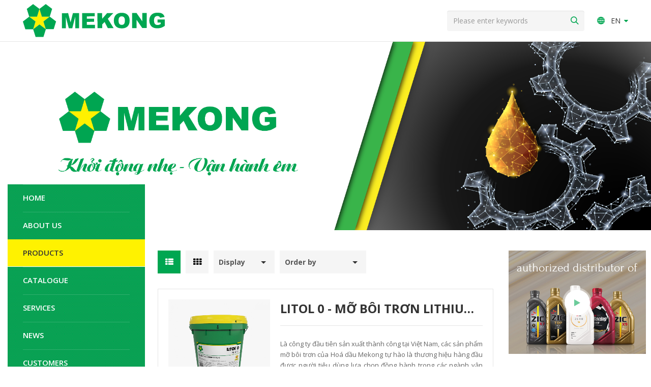

--- FILE ---
content_type: text/html
request_url: https://mekongpetro.com/en/grease.html
body_size: 6989
content:
<!DOCTYPE html PUBLIC "-//W3C//DTD XHTML 1.0 Transitional//EN" "http://www.w3.org/TR/xhtml1/DTD/xhtml1-transitional.dtd">
<html lang="en" xmlns="http://www.w3.org/1999/xhtml" xmlns:fb="http://www.facebook.com/2008/fbml">
<head> 
    <meta http-equiv="Content-Type" content="text/html; charset=UTF-8"/>
    <meta name="viewport" content="width=device-width, initial-scale=1, user-scalable=yes" />
    <title>Grease - Mekong Petrochem</title>
    <meta name="keywords" CONTENT="mekong petrochem, lubricants, engine oil, grease"/>
    <meta name="description" CONTENT="Mekong Petrochemical is proud to be a leader in the grease manufacturing industry in Vietnam with diversified production and quality, using a high allowance system to help the product work well in the favorite environment, withstand pressure. and high temperature, ensuring effective lubrication. Mekong&#39;s range of grease products includes specialty and multi-applications of grease."/>
    <meta name="robots" content="index, follow"/>
    <meta name="author" content="www.thietkeweb.com | TRUST.vn"/>
<link rel="canonical" href="https://mekongpetro.com/en/grease.html" />
<link rel="alternate" media="handheld" href="https://mekongpetro.com/en/grease.html"/>
<meta property="og:site_name" content="mekongpetro.com"/>
<meta property="og:locale" content="en_US" />
<meta property="og:title" content="Grease - Mekong Petrochem"/>
<meta property="og:type" content="website"/>
<meta property="og:url" content="https://mekongpetro.com/en/grease.html"/>
<meta property="og:description" content="Mekong Petrochemical is proud to be a leader in the grease manufacturing industry in Vietnam with diversified production and quality, using a high allowance system to help the product work well in the favorite environment, withstand pressure. and high temperature, ensuring effective lubrication. Mekong&#39;s range of grease products includes specialty and multi-applications of grease."/>
<meta property="og:image" content="https://mekongpetro.com/vnt_upload/product/Mo_boi_tron_Mekong_1290_1240_min.png"/>
<script type="application/ld+json">{"@context": "http://schema.org", "@type": "BreadcrumbList","itemListElement": [{"@type": "ListItem","position": 1,"item": {"@id": "https://mekongpetro.com/","name": "Home page"}},{"@type": "ListItem", "position": 2,  "item": { "@id": "https://mekongpetro.com/en/product.html", "name": "Product" }},{"@type": "ListItem", "position": 3,  "item": { "@id": "https://mekongpetro.com/en/grease.html", "name": "Grease" }}]}</script>

<meta property="fb:app_id" content="1305829822896074" />
    <link rel="SHORTCUT ICON" href="/vnt_upload/File/Image/icon_mekong_petro.png" type="image/x-icon"/>
    <link rel="icon" href="/vnt_upload/File/Image/icon_mekong_petro.png" type="image/gif"/>

    <link href="https://mekongpetro.com/js/bootstrap/css/bootstrap.min.css" rel="stylesheet" type="text/css" />
    <link href="https://mekongpetro.com/js/slick/slick.css" rel="stylesheet" type="text/css" />
    <link href="https://mekongpetro.com/js/menumobile/menumobile.css" rel="stylesheet" type="text/css" />
    <link href="https://mekongpetro.com/js/datepicker/datepicker.css" rel="stylesheet" type="text/css" />
    <link href="https://mekongpetro.com/js/fancybox3/jquery.fancybox.css" rel="stylesheet" type="text/css" media="screen"/>
    <link href="https://mekongpetro.com/skins/default/style/font/fontawesome/css/font-awesome.min.css" rel="stylesheet" type="text/css" />
    <link href="https://mekongpetro.com/skins/default/style/screen.css" rel="stylesheet" type="text/css" />
    <link href="https://mekongpetro.com/js/jquery_alerts/jquery.alerts.css" rel="stylesheet" type="text/css" />

    <script language="javascript"> var ROOT = "https://mekongpetro.com/";
        var ROOT_MOD = "https://mekongpetro.com/en/product";
        var DIR_IMAGE = "https://mekongpetro.com/skins/default/images";
        var cmd = "vnTRUST";
        var lang = "en";
        var mem_id = 0;
        var js_lang = new Array();
        js_lang['announce'] = "Information";
        js_lang['error'] = "Error";
        js_lang['err_email_empty'] = "";
        js_lang['err_email_invalid'] = "";
    </script>

    <script type="text/javascript" src="https://mekongpetro.com/js/jquery.min.js"></script>
    <script type="text/javascript" src="https://mekongpetro.com/js/jquery-migrate.min.js"></script>
    <script type="text/javascript" src="https://mekongpetro.com/js/bootstrap/js/bootstrap.min.js"></script>
    <script type="text/javascript" src="https://mekongpetro.com/js/slick/slick.js"></script>
    <script type="text/javascript" src="https://mekongpetro.com/js/menumobile/menumobile.js"></script>
    <script type="text/javascript" src="https://mekongpetro.com/js/datepicker/datepicker.js"></script>
    <script type="text/javascript" src="https://mekongpetro.com/js/fancybox3/jquery.fancybox.js"></script>
    <script type="text/javascript" src="https://mekongpetro.com/js/nicescroll/jquery.nicescroll.js"></script>
    <script type="text/javascript" src="https://mekongpetro.com/js/core.js"></script>
    <script type="text/javascript" src="https://mekongpetro.com/js/style.js"></script>
    <script type="text/javascript" src="https://mekongpetro.com/js/mnfixed/mnfixed.js"></script>
    <script type="text/javascript" src="https://mekongpetro.com/js/jquery_alerts/jquery.alerts.js"></script>

    <link rel="stylesheet" href="https://mekongpetro.com/modules/product/css/product.css" type="text/css" />
<link rel="stylesheet" href="https://mekongpetro.com/modules/product/css/product_ext.css" type="text/css" />
<script type="text/javascript" src="https://mekongpetro.com/modules/product/js/product.js"></script>
<script type="text/javascript" src="https://mekongpetro.com/modules/product/js/product-custom.js"></script>
<!-- Global site tag (gtag.js) - Google Analytics -->
<script async src="https://www.googletagmanager.com/gtag/js?id=UA-152766111-2"></script>
<script>
  window.dataLayer = window.dataLayer || [];
  function gtag(){dataLayer.push(arguments);}
  gtag('js', new Date());

  gtag('config', 'UA-152766111-2');
</script>

<!-- Meta Pixel Code -->
<script>
!function(f,b,e,v,n,t,s)
{if(f.fbq)return;n=f.fbq=function(){n.callMethod?
n.callMethod.apply(n,arguments):n.queue.push(arguments)};
if(!f._fbq)f._fbq=n;n.push=n;n.loaded=!0;n.version='2.0';
n.queue=[];t=b.createElement(e);t.async=!0;
t.src=v;s=b.getElementsByTagName(e)[0];
s.parentNode.insertBefore(t,s)}(window, document,'script',
'https://connect.facebook.net/en_US/fbevents.js');
fbq('init', '1122970822086170');
fbq('track', 'PageView');
</script>
<noscript><img height="1" width="1" style="display:none"
src="https://www.facebook.com/tr?id=1122970822086170&ev=PageView&noscript=1"
/></noscript>
<!-- End Meta Pixel Code -->

    <link href="https://mekongpetro.com/skins/default/style/animate.css" rel="stylesheet" type="text/css" />
    <script type="text/javascript" src="https://mekongpetro.com/js/my_effect_scroll/my_effect_scroll.js"></script>

    <script type="text/javascript" src="https://mekongpetro.com/js/waypoints.min.js"></script>
    <script type="text/javascript" src="https://mekongpetro.com/js/jquery.counterup.min.js"></script>

    <script src="https://sp.zalo.me/plugins/sdk.js"></script>
</head>
<body>
<div id="vnt-wrapper">
    <div id="vnt-container">
        <div id="vnt-header">
            <div class="vntHeader">
                <div class="mainHead">
                    <div class="logo"><h1><a  onmousedown="return rwt(this,'advertise',41)" href='https://mekongpetro.com/en/main.html' target='_self' title=''  ><img  src='https://mekongpetro.com/vnt_upload/weblink/logo.svg'  alt=''   /></a></h1></div>
                    <div class="vntSearchMenu">
                        <div class="searchHead hidden-xs hidden-sm hidden-md">
                            <form id="formSearch" name="formSearch" method="post" action="https://mekongpetro.com/en/search.html" onSubmit="return check_search(this);" class="box-search">
    <div class="groupSearch">
        <input placeholder="Please enter keywords" name="keyword" id="keyword" type="text"  value="" class="text_search form-control">
        <button id="do_submit" name="do_submit" type="submit"><span class="icon icon-search"></span></button>
        <input name="do_search" value="1" type="hidden"/>
    </div>
</form>
                        </div>
                        <div class="languageTop">
                  <div class="iconLang">
                      <span class="icon icon-web"></span>
                      <span class="text">EN</span>
                  </div>
                  <div class="popup">
								<ul><li><a href="https://mekongpetro.com/vn/mo-boi-tron.html"><img src="https://mekongpetro.com/vnt_upload/lang/flag_vn.svg" alt="Tiếng Việt"><span>Tiếng Việt</span></a></li><li><a href="https://mekongpetro.com/en/grease.html"><img src="https://mekongpetro.com/vnt_upload/lang/flag_en.svg" alt="English"><span>English</span></a></li></ul>
                  </div>
              </div>
                        <div class="menu_mobile hidden-lg">
                            <div class="icon_menu"><span class="style_icon"></span></div>
                        </div>
                    </div>
                </div>
            </div>
        </div>

        <div id="vnt-content">
            <script language="javascript" >
  $(document).ready(function() {
    $('#Catform select').change(function () {
      $('#Catform').submit();
    });
  });
</script>
<div class="vnt-main-top">
	<div class="advertise"><a href="https://mekongpetro.com/vn/san-pham.html" title=""  onmousedown="return rwt(this,'advertise','53')" target='_blank'><img src="https://mekongpetro.com/vnt_upload/weblink/San_pham_dau_nhot_mo_nhon_Mekong_1920x555px.png" alt="" /></a></div>
	<div class="titleWebAll">
		<div class="wrapPaddAll">
			<div class="wrapper">
				<div class="vntTitle">
					<h1></h1>
				</div>
			</div>
		</div>
	</div>
</div>
<div class="vntProduct">
	<div class="ponsiSubAll">
		<div class="wrapFixMenu">
			<div class="submenuFix" id="submenuFix">
				<div class="lstSubmenuL">
					<ul>
						<li  ><a href="https://mekongpetro.com/en/main.html" target="_self"    >Home</a></li><li  ><a href="https://mekongpetro.com/en/introduction.html" target="_self"    >About us</a></li><li  class='current active' ><a href="https://mekongpetro.com/en/product.html" target="_self"    >Products</a><ul class=""><li><a href="https://mekongpetro.com/en/industrial-lubricants.html" >Industrial Lubricants</a><ul class=""><li><a href="https://mekongpetro.com/en/2-stroke-engine-oil.html" > 2-stroke Engine Oil</a></li>
<li><a href="https://mekongpetro.com/en/coolant.html" >Coolant</a></li>
<li><a href="https://mekongpetro.com/en/textile-oil.html" >Textile Oil</a></li>
<li><a href="https://mekongpetro.com/en/rubber-process-oil.html" >Rubber Process Oil</a></li>
<li><a href="https://mekongpetro.com/en/heat-transfer-oil.html" >Heat Transfer Oil</a></li>
<li><a href="https://mekongpetro.com/en/dau-giam-xoc.html" >Dầu giảm xóc</a></li>
<li><a href="https://mekongpetro.com/en/" >Dầu Bánh Răng</a></li>
<li><a href="https://mekongpetro.com/en/cutting-fluide.html" >Cutting Fluide</a></li>
<li><a href="https://mekongpetro.com/en/compressor-oil.html" >Compressor Oil</a></li>
<li><a href="https://mekongpetro.com/en/wire-rope-grease.html" >Wire Rope Grease</a></li>
<li><a href="https://mekongpetro.com/en/rust-preventive-oil.html" >Rust Preventive Oil</a></li>
<li><a href="https://mekongpetro.com/en/electrical-insulating-oil.html.html" >Electrical Insulating Oil</a></li>
<li><a href="https://mekongpetro.com/en/Turbin-oil.html" >Turbine Oil</a></li>
</ul></li>
<li><a href="https://mekongpetro.com/en/grease.html" >Grease</a></li>
<li><a href="https://mekongpetro.com/en/motorcycle-engine-oil.html" >Motorcycle Engine Oil</a><ul class=""><li><a href="https://mekongpetro.com/en/motobike-engine-oil.html" >Motobike Engine Oil</a></li>
<li><a href="https://mekongpetro.com/en/scooter-engine-oil.html" >Scooter Engine Oil</a></li>
<li><a href="https://mekongpetro.com/en/gear-oil.html" >Gear Oil</a></li>
</ul></li>
<li><a href="https://mekongpetro.com/en/passenger-car-engine-oil.html" >Passenger Car Engine Oil</a></li>
<li><a href="https://mekongpetro.com/en/heavy-duty-diesel-engine-oil.html" >Heavy Duty Diesel Engine Oil</a></li>
<li><a href="https://mekongpetro.com/en/transmission-fluid.html" >Transmission Fluid</a></li>
<li><a href="https://mekongpetro.com/en/brake-fluide.html" >Brake Fluide</a></li>
<li><a href="https://mekongpetro.com/en/hydraulic-oil.html" >Hydraulic Oil</a></li>
</ul></li><li  ><a href="https://mekongpetro.com/en/catalogue.html" target="_self"    >Catalogue</a></li><li  ><a href="https://mekongpetro.com/en/service.html" target="_self"    >SERVICES</a></li><li  ><a href="https://mekongpetro.com/en/news.html" target="_self"    >News</a></li><li  ><a href="https://mekongpetro.com/en/partner.html" target="_self"    >Customers</a></li><li  ><a href="https://mekongpetro.com/en/recruitment.html" target="_self"    >Human Resources</a></li><li  ><a href="https://mekongpetro.com/en/safe-health-environment.html" target="_self"    >H-S-E</a></li><li  ><a href="https://mekongpetro.com/en/contact.html" target="_self"    >Contact Us</a></li>
					</ul>
				</div>
			</div>
		</div>
		<div id="fixMainContent">
			<form action="#Catform" method="post" id="Catform">
	<div class="wrapCont">
		<div class="mid-content">
			<div class="infoProduct">
				<div class="wrapPaddAll">
					<div class="wrapper">
						<div class="gripInfoPro">
							<div class="colL">
								<div class="listProductInfo">
									<div class="toolProduct">
										<div class="col hidden-xs hidden-sm">
											<div class="lstproCll active">
												<a href="javascript:void(0);">
													<span class="fa fa-th-list"></span>
												</a>
											</div>
										</div>
										<div class="col hidden-xs hidden-sm">
											<div class="gripproCll">
												<a href="javascript:void(0);">
													<span class="fa fa-th"></span>
												</a>
											</div>
										</div>
										<div class="col">
											<div class="numproSle">
												<select class="form-control bg" name="shows">
													<option value="">Display</option>
													<option value='6' > Display 6 Product </option><option value='12' > Display 12 Product </option><option value='18' > Display 18 Product </option><option value='24' > Display 24 Product </option><option value='30' > Display 30 Product </option>
												</select>
											</div>
										</div>
										<div class="col">
											<div class="nameproSle">
												<select class="form-control bg" name="sort">
													<option value="">Order by</option>
													<option value='1' > Giá thấp đến cao </option><option value='2' > Giá cao đến thấp </option><option value='3' > Xem nhiều </option>
												</select>
											</div>
										</div>
									</div>
									<div class="gripitemProduct">
										
										<div class="colGr">
											<div class="itemProAll">
												<div class="gripSmitem">
													<div class="colT">
														<div class="thumb">
															<a href="https://mekongpetro.com/en/litol-0-mo-boi-tron-lithium-da-dung.html">
																<img src="https://mekongpetro.com/vnt_upload/product/04_2024/thumbs/1000_Mo_boi_tron_LITOL_0_XO15KG.jpg" alt="Litol 0 - Mỡ bôi trơn Lithium đa dụng" />
															</a>
														</div>
													</div>
													<div class="colD">
														<div class="decs">
															<div class="nameTitle">
																<h3><a href="https://mekongpetro.com/en/litol-0-mo-boi-tron-lithium-da-dung.html">Litol 0 - Mỡ bôi trơn Lithium đa dụng</a></h3>
															</div>
															<div class="tend"><p style="text-align: justify;">Là công ty đầu tiên sản xuất thành công tại Việt Nam, các sản phẩm mỡ bôi trơn của Hoá dầu Mekong tự hào là thương hiệu hàng đầu được người tiêu dùng lựa chọn đồng hành trong các ngành vận tải, sản xuất, công - nông nghiệp,..<br />
Litol 0 là mỡ bôi trơn Lithium đa dụng chất lượng cao, với khả năng chống ăn mòn và độ bền cơ học tuyệt vời, giúp bảo vệ bề mặt kim loại trước các tác nhân ăn mòn, oxi hóa.<br />
Mỡ bôi trơn Litol 0 được pha chế từ dầu gốc khoáng, chất làm đặc và phụ gia đặc biệt, với độ cứng phù hợp giúp mỡ thể được bơm dễ dàng, tương thích với các thiết bị sử dụng hệ thống bơm mỡ tự động hoặc bằng khí nén,...</p></div>
															<div class="viewAll viewAllX">
																<a href="https://mekongpetro.com/en/litol-0-mo-boi-tron-lithium-da-dung.html"><span>Tìm hiểu thêm</span></a>
															</div>
														</div>
													</div>
												</div>
											</div>
										</div>
										
										<div class="colGr">
											<div class="itemProAll">
												<div class="gripSmitem">
													<div class="colT">
														<div class="thumb">
															<a href="https://mekongpetro.com/en/litol-0-ep-moi-boi-tron-chiu-cuc-ap.html">
																<img src="https://mekongpetro.com/vnt_upload/product/04_2024/thumbs/1000_LITOL_0_EP_XO15KG.jpg" alt="Litol 0 EP - Mỡi bôi trơn chịu cục áp" />
															</a>
														</div>
													</div>
													<div class="colD">
														<div class="decs">
															<div class="nameTitle">
																<h3><a href="https://mekongpetro.com/en/litol-0-ep-moi-boi-tron-chiu-cuc-ap.html">Litol 0 EP - Mỡi bôi trơn chịu cục áp</a></h3>
															</div>
															<div class="tend"></div>
															<div class="viewAll viewAllX">
																<a href="https://mekongpetro.com/en/litol-0-ep-moi-boi-tron-chiu-cuc-ap.html"><span>Tìm hiểu thêm</span></a>
															</div>
														</div>
													</div>
												</div>
											</div>
										</div>
										
										<div class="colGr">
											<div class="itemProAll">
												<div class="gripSmitem">
													<div class="colT">
														<div class="thumb">
															<a href="https://mekongpetro.com/en/mo-boi-tron-lithium-litol-00.html">
																<img src="https://mekongpetro.com/vnt_upload/product/04_2024/thumbs/1000_Mo_boi_tron_lithium_Litol_00.png" alt="Mỡ bôi trơn lithium Litol 00" />
															</a>
														</div>
													</div>
													<div class="colD">
														<div class="decs">
															<div class="nameTitle">
																<h3><a href="https://mekongpetro.com/en/mo-boi-tron-lithium-litol-00.html">Mỡ bôi trơn lithium Litol 00</a></h3>
															</div>
															<div class="tend">Litol 00 là mỡ bôi trơn Lithium đa dụng chất lượng cao, với khả năng chống ăn mòn và độ bền cơ học tuyệt vời, giúp bảo vệ bề mặt kim loại trước các tác nhân ăn mòn, oxi hóa.<br />
Mỡ bôi trơn Litol 00 được pha chế từ dầu gốc khoáng, chất làm đặc và phụ gia đặc biệt, với độ cứng phù hợp giúp mỡ thể được bơm dễ dàng, tương thích với các thiết bị sử dụng hệ thống bơm mỡ tự động hoặc bằng khí nén,...</div>
															<div class="viewAll viewAllX">
																<a href="https://mekongpetro.com/en/mo-boi-tron-lithium-litol-00.html"><span>Tìm hiểu thêm</span></a>
															</div>
														</div>
													</div>
												</div>
											</div>
										</div>
										
										<div class="colGr">
											<div class="itemProAll">
												<div class="gripSmitem">
													<div class="colT">
														<div class="thumb">
															<a href="https://mekongpetro.com/en/cabitol-c3-mo-cap-dien-da-dung-chat-luong-cao-1746432129.html">
																<img src="https://mekongpetro.com/vnt_upload/product/08_2025/thumbs/1000_Cabitol_C2___Mo_cap_dien_da_dung_chat_luong_cao.jpg" alt="Cabitol C3 - Mỡ cáp điện đa dụng chất lượng cao" />
															</a>
														</div>
													</div>
													<div class="colD">
														<div class="decs">
															<div class="nameTitle">
																<h3><a href="https://mekongpetro.com/en/cabitol-c3-mo-cap-dien-da-dung-chat-luong-cao-1746432129.html">Cabitol C3 - Mỡ cáp điện đa dụng chất lượng cao</a></h3>
															</div>
															<div class="tend"><p style="text-align: justify;">Cabitol C3 - Mỡ cáp điện đa dụng chất lượng cao</p></div>
															<div class="viewAll viewAllX">
																<a href="https://mekongpetro.com/en/cabitol-c3-mo-cap-dien-da-dung-chat-luong-cao-1746432129.html"><span>Tìm hiểu thêm</span></a>
															</div>
														</div>
													</div>
												</div>
											</div>
										</div>
										
										<div class="colGr">
											<div class="itemProAll">
												<div class="gripSmitem">
													<div class="colT">
														<div class="thumb">
															<a href="https://mekongpetro.com/en/litol-1-mo-boi-tron-lithium-da-dung.html">
																<img src="https://mekongpetro.com/vnt_upload/product/04_2024/thumbs/1000_Mo_boi_tron_Lithium_da_dung_LITOL_1_XO15KG.jpg" alt="Litol 1 - Mỡ bôi trơn Lithium đa dụng" />
															</a>
														</div>
													</div>
													<div class="colD">
														<div class="decs">
															<div class="nameTitle">
																<h3><a href="https://mekongpetro.com/en/litol-1-mo-boi-tron-lithium-da-dung.html">Litol 1 - Mỡ bôi trơn Lithium đa dụng</a></h3>
															</div>
															<div class="tend"></div>
															<div class="viewAll viewAllX">
																<a href="https://mekongpetro.com/en/litol-1-mo-boi-tron-lithium-da-dung.html"><span>Tìm hiểu thêm</span></a>
															</div>
														</div>
													</div>
												</div>
											</div>
										</div>
										
										<div class="colGr">
											<div class="itemProAll">
												<div class="gripSmitem">
													<div class="colT">
														<div class="thumb">
															<a href="https://mekongpetro.com/en/litol-1-mo-boi-tron-lithium-da-dung-1713325545.html">
																<img src="https://mekongpetro.com/vnt_upload/product/04_2024/thumbs/1000_Mo_boi_tron_Lithium_Litol_1_EP.png" alt="Litol 1 - Mỡ bôi trơn Lithium đa dụng" />
															</a>
														</div>
													</div>
													<div class="colD">
														<div class="decs">
															<div class="nameTitle">
																<h3><a href="https://mekongpetro.com/en/litol-1-mo-boi-tron-lithium-da-dung-1713325545.html">Litol 1 - Mỡ bôi trơn Lithium đa dụng</a></h3>
															</div>
															<div class="tend"></div>
															<div class="viewAll viewAllX">
																<a href="https://mekongpetro.com/en/litol-1-mo-boi-tron-lithium-da-dung-1713325545.html"><span>Tìm hiểu thêm</span></a>
															</div>
														</div>
													</div>
												</div>
											</div>
										</div>
										
										<div class="colGr">
											<div class="itemProAll">
												<div class="gripSmitem">
													<div class="colT">
														<div class="thumb">
															<a href="https://mekongpetro.com/en/litol-2-mo-boi-tron-chiu-nhiet-lithium-da-chuc-nang.html">
																<img src="https://mekongpetro.com/vnt_upload/product/01_2021/thumbs/1000_Litol_2___Mo_boi_tron_chiu_nhiet_lithium_da_chuc_nang.jpg" alt="Litol 2 - Mỡ bôi trơn chịu nhiệt lithium đa chức năng" />
															</a>
														</div>
													</div>
													<div class="colD">
														<div class="decs">
															<div class="nameTitle">
																<h3><a href="https://mekongpetro.com/en/litol-2-mo-boi-tron-chiu-nhiet-lithium-da-chuc-nang.html">Litol 2 - Mỡ bôi trơn chịu nhiệt lithium đa chức năng</a></h3>
															</div>
															<div class="tend"><p style="text-align: justify;">Litol 2&nbsp;là mỡ bôi trơn chịu nhiệt đa chức năng được pha chế đặc biệt để bôi trơn vòng bi, bạc đạn, khớp nối,... hoạt động trong môi trường khắc nghiệp, nhiệt độ cao và lâu dài.</p></div>
															<div class="viewAll viewAllX">
																<a href="https://mekongpetro.com/en/litol-2-mo-boi-tron-chiu-nhiet-lithium-da-chuc-nang.html"><span>Tìm hiểu thêm</span></a>
															</div>
														</div>
													</div>
												</div>
											</div>
										</div>
										
										<div class="colGr">
											<div class="itemProAll">
												<div class="gripSmitem">
													<div class="colT">
														<div class="thumb">
															<a href="https://mekongpetro.com/en/litol-2ep-mo-boi-tron-chiu-nhiet-lithium-da-chuc-nang.html">
																<img src="https://mekongpetro.com/vnt_upload/product/01_2021/thumbs/1000_Litol_2EP___Mo_boi_tron_chiu_nhiet_lithium_da_chuc_nang.jpg" alt="Litol 2EP - Mỡ bôi trơn chịu nhiệt lithium đa chức năng" />
															</a>
														</div>
													</div>
													<div class="colD">
														<div class="decs">
															<div class="nameTitle">
																<h3><a href="https://mekongpetro.com/en/litol-2ep-mo-boi-tron-chiu-nhiet-lithium-da-chuc-nang.html">Litol 2EP - Mỡ bôi trơn chịu nhiệt lithium đa chức năng</a></h3>
															</div>
															<div class="tend"><p style="text-align: justify;">Litol 2EP là mỡ bôi trơn chịu nhiệt lithium đa chức năng được pha chế đặc biệt để bôi trơn vòng bi, bạc đạn, khớp nối,... hoạt động trong môi trường khắc nghiệp, nhiệt độ cao và lâu dài.</p></div>
															<div class="viewAll viewAllX">
																<a href="https://mekongpetro.com/en/litol-2ep-mo-boi-tron-chiu-nhiet-lithium-da-chuc-nang.html"><span>Tìm hiểu thêm</span></a>
															</div>
														</div>
													</div>
												</div>
											</div>
										</div>
										
										<div class="colGr">
											<div class="itemProAll">
												<div class="gripSmitem">
													<div class="colT">
														<div class="thumb">
															<a href="https://mekongpetro.com/en/litol-3-mo-boi-tron-chiu-nhiet-lithium-da-chuc-nang.html">
																<img src="https://mekongpetro.com/vnt_upload/product/01_2021/thumbs/1000_Litol_3___Mo_boi_tron_chiu_nhiet_da_chuc_nang.jpg" alt="Litol 3 - Mỡ bôi trơn chịu nhiệt lithium đa chức năng" />
															</a>
														</div>
													</div>
													<div class="colD">
														<div class="decs">
															<div class="nameTitle">
																<h3><a href="https://mekongpetro.com/en/litol-3-mo-boi-tron-chiu-nhiet-lithium-da-chuc-nang.html">Litol 3 - Mỡ bôi trơn chịu nhiệt lithium đa chức năng</a></h3>
															</div>
															<div class="tend"><p style="text-align: justify;">LITOL 3 là mỡ bôi trơn Lithium đa dụng chất lượng cao, với khả năng chống ăn mòn và độ bền cơ học tuyệt vời, giúp bảo vệ bề mặt kim loại trước các tác nhân ăn mòn, oxi hóa. LITOL 3 được thiết kế cho các vòng bi, bánh răng, ... của các thiết bị được ứng dụng trong các lĩnh vực công nghiệp, nông nghiệp hoặc cho các loại phương tiện.</p></div>
															<div class="viewAll viewAllX">
																<a href="https://mekongpetro.com/en/litol-3-mo-boi-tron-chiu-nhiet-lithium-da-chuc-nang.html"><span>Tìm hiểu thêm</span></a>
															</div>
														</div>
													</div>
												</div>
											</div>
										</div>
										
									</div>
									<div class="pagination">
										<div class="pagination text-center"><ul > </li><li><span class="pagecur">1</span><li><a href='https://mekongpetro.com/en/grease.html/?p=2' class='pagelink'>2</a></li><li><a href='https://mekongpetro.com/en/grease.html/?p=3' class='pagelink'>3</a></li><li><a href='https://mekongpetro.com/en/grease.html/?p=2' class='btnPage'><i class="fa fa-angle-right"></i></a></li></ul></div>
									</div>
								</div>
							</div>
							<div class="colR">
								<div class="videoFixPage hidden-xs hidden-sm" id="videoFixPage">
    
    <div class="thumbVideo">
        <a data-fancybox="" href="https://www.youtube.com/watch?v=CRfQpzLeFRg">
            <img src="https://mekongpetro.com/vnt_upload/weblink/Banner_video_san_pham___SK_ZIC.png" alt="Video">
            <span><span class="fa fa-play"></span></span>
        </a>
    </div>
    
</div>
							</div>
						</div>
					</div>
				</div>
			</div>
		</div>
	</div>
</form>
		</div>
	</div>
</div>
            <div class="clear"></div>
        </div>

        <div id="vnt-footer">
            <div class="vntFooter">
                <div class="mainFooIn">
                    <div class="wrapPaddAll">
                        <div class="wrapper">
                            <div class="infoMainT">
                                <div class="row">
<div class="col-sm-12 col-md-4">
<div class="nameCam">
<h2>MEKONG PETROCHEMICAL JSC</h2>
</div>
</div>

<div class="col-sm-6 col-md-5">
<div class="lstInfoAddress lstInfoAddressF">
<ul>
	<li>
	<div class="iAddress"><span class="iconSvg iconMap">&nbsp;</span>&nbsp;Hamlet 3, An Thanh commnue, Ben Luc district, Long An</div>
	</li>
	<li>
	<div class="iAddress"><span class="iconSvg iconPhone">&nbsp;</span> <span class="inf">Tel: <a href="">02723&nbsp;635 168</a> - Fax: <a href="">02723&nbsp;635 169</a></span></div>
	</li>
</ul>
</div>
</div>

<div class="col-sm-6 col-md-3">
<div class="lstInfoAddress lstInfoAddressL">
<ul>
	<li>
	<div class="iAddress"><span class="iconSvg iconMail">&nbsp;</span> <span class="inf"><a href="">info@mekongpetro.com</a></span></div>
	</li>
	<li>
	<div class="iAddress"><span class="iconSvg iconWeb">&nbsp;</span> <span class="inf"><a href="">www.mekongpetro.com</a></span></div>
	</li>
</ul>
</div>
</div>
</div>
                            </div>
                            <div class="infoMainB">
                                <div class="row">
                                    <div class="col-md-8">
                                        <div class="congthuong congthuongG">
                                            
                                            <div class="b-text hidden-md hidden-lg">
                                                <ul>
                                                    <li  ><a href="https://mekongpetro.com/en/safe-health-environment.html" target="_self"    >H-S-E</a></li><li  ><a href="https://mekongpetro.com/en/privacy-policy.html" target="_self"    >Privacy Policy</a></li><li  ><a href="https://skzic.com.vn/" target="_self"    >SK ZIC</a></li>
                                                </ul>
                                            </div>
                                            <div class="footerText">
                                                <div class="faText">
<p class="fa-file-text-o"><span style="font-size:11px;">Tax code: 1100730178, date of issue: 29/05/2006 by&nbsp;Department of Investment and Planning of Long An Province</span></p>
</div>

<div class="faText">
<p class="fa-user-o"><span style="font-size:11px;">Representative: Tran Thi Hien&nbsp;Hau -&nbsp;Vice President&nbsp;(according to authorization letter&nbsp;06/MPCLA-UQ/2024 on April&nbsp;20th 2024)</span></p>
</div>
                                            </div>
                                        </div>
                                    </div>
                                    <div class="col-md-4">
                                        <div class="congthuong hidden-sm hidden-xs">
                                            <div class="b-text">
                                                <ul>
                                                    <li  ><a href="https://mekongpetro.com/en/safe-health-environment.html" target="_self"    >H-S-E</a></li><li  ><a href="https://mekongpetro.com/en/privacy-policy.html" target="_self"    >Privacy Policy</a></li><li  ><a href="https://skzic.com.vn/" target="_self"    >SK ZIC</a></li>
                                                </ul>
                                            </div>
                                        </div>
                                    </div>
                                </div>
                            </div>
                        </div>
                    </div>
                </div>
                <div class="botFoobIn">
                    <div class="wrapPaddAll">
                        <div class="wrapper">
                            <div class="gripBotIn">
                                <div class="copyright">
                                    <div class="copy">© 2023 <span>PHAN CHAU TRINH UNIVERSITY</span></div>
                                </div>
                                <div class="socialFoot">
                                    <ul>
                                        <li ><a  href="https://www.facebook.com/mekongpetrochem.official"  target="_blank" title="Facebook"  ><img src='/vnt_upload/File/Image/facebook_logo_1.png' alt='Facebook' style='height:30px;' /></a></li><li ><a  href="https://shopee.vn/mekongpetrochem.official"  target="_blank" title="shopee"  ><img src='/vnt_upload/File/Image/shopee_logo2.png' alt='shopee' style='height:30px;' /></a></li><li ><a  href="https://zalo.me/mekongpetrochem"  target="_blank" title="zalo"  ><img src='/vnt_upload/File/Image/zalo_logo_1.png' alt='zalo' style='height:30px;' /></a></li>
                                    </ul>
                                </div>
                            </div>
                        </div>
                    </div>
                </div>
            </div>
        </div>

        <div class="menu_mobile">
            <div class="divmm">
                <div class="mmContent">
                    <div class="mmMenu">
                        <ul class="mmMain">
                            <li  ><a href="https://mekongpetro.com/en/main.html" target="_self"    >Home</a></li><li  ><a href="https://mekongpetro.com/en/introduction.html" target="_self"    >About us</a></li><li  class='current active' ><a href="https://mekongpetro.com/en/product.html" target="_self"    >Products</a><ul class=""><li><a href="https://mekongpetro.com/en/industrial-lubricants.html" >Industrial Lubricants</a><ul class=""><li><a href="https://mekongpetro.com/en/2-stroke-engine-oil.html" > 2-stroke Engine Oil</a></li>
<li><a href="https://mekongpetro.com/en/coolant.html" >Coolant</a></li>
<li><a href="https://mekongpetro.com/en/textile-oil.html" >Textile Oil</a></li>
<li><a href="https://mekongpetro.com/en/rubber-process-oil.html" >Rubber Process Oil</a></li>
<li><a href="https://mekongpetro.com/en/heat-transfer-oil.html" >Heat Transfer Oil</a></li>
<li><a href="https://mekongpetro.com/en/dau-giam-xoc.html" >Dầu giảm xóc</a></li>
<li><a href="https://mekongpetro.com/en/" >Dầu Bánh Răng</a></li>
<li><a href="https://mekongpetro.com/en/cutting-fluide.html" >Cutting Fluide</a></li>
<li><a href="https://mekongpetro.com/en/compressor-oil.html" >Compressor Oil</a></li>
<li><a href="https://mekongpetro.com/en/wire-rope-grease.html" >Wire Rope Grease</a></li>
<li><a href="https://mekongpetro.com/en/rust-preventive-oil.html" >Rust Preventive Oil</a></li>
<li><a href="https://mekongpetro.com/en/electrical-insulating-oil.html.html" >Electrical Insulating Oil</a></li>
<li><a href="https://mekongpetro.com/en/Turbin-oil.html" >Turbine Oil</a></li>
</ul></li>
<li><a href="https://mekongpetro.com/en/grease.html" >Grease</a></li>
<li><a href="https://mekongpetro.com/en/motorcycle-engine-oil.html" >Motorcycle Engine Oil</a><ul class=""><li><a href="https://mekongpetro.com/en/motobike-engine-oil.html" >Motobike Engine Oil</a></li>
<li><a href="https://mekongpetro.com/en/scooter-engine-oil.html" >Scooter Engine Oil</a></li>
<li><a href="https://mekongpetro.com/en/gear-oil.html" >Gear Oil</a></li>
</ul></li>
<li><a href="https://mekongpetro.com/en/passenger-car-engine-oil.html" >Passenger Car Engine Oil</a></li>
<li><a href="https://mekongpetro.com/en/heavy-duty-diesel-engine-oil.html" >Heavy Duty Diesel Engine Oil</a></li>
<li><a href="https://mekongpetro.com/en/transmission-fluid.html" >Transmission Fluid</a></li>
<li><a href="https://mekongpetro.com/en/brake-fluide.html" >Brake Fluide</a></li>
<li><a href="https://mekongpetro.com/en/hydraulic-oil.html" >Hydraulic Oil</a></li>
</ul></li><li  ><a href="https://mekongpetro.com/en/catalogue.html" target="_self"    >Catalogue</a></li><li  ><a href="https://mekongpetro.com/en/service.html" target="_self"    >SERVICES</a></li><li  ><a href="https://mekongpetro.com/en/news.html" target="_self"    >News</a></li><li  ><a href="https://mekongpetro.com/en/partner.html" target="_self"    >Customers</a></li><li  ><a href="https://mekongpetro.com/en/recruitment.html" target="_self"    >Human Resources</a></li><li  ><a href="https://mekongpetro.com/en/safe-health-environment.html" target="_self"    >H-S-E</a></li><li  ><a href="https://mekongpetro.com/en/contact.html" target="_self"    >Contact Us</a></li>
                        </ul>
                        <div class="mmSearch">
                            <form id="formSearch" name="formSearch" method="post" action="https://mekongpetro.com/en/search.html" onSubmit="return check_search(this);" class="box-search">
    <input name="keyword" id="keyword" type="text" class="text_search "  placeholder="Please enter keywords" onfocus="if(this.value=='Please enter keywords') this.value='';" onBlur="if(this.value=='') this.value='Please enter keywords';"  value=""  />
    <button id="btn-search" name="btn-search" type="submit" class="btn" value="Search" ><i class="fa fa-search"></i></button>
    <input name="do_search" value="1" type="hidden"/>
    <div class="clear"></div>
</form>
                        </div>
                    </div>
                </div>
                <div class="divmmbg"></div>
            </div>
        </div>

    </div>
</div>

<script>
  (function(d, s, id, t) {
    if (d.getElementById(id)) return;
    var js, fjs = d.getElementsByTagName(s)[0];
    js = d.createElement(s);
    js.id = id;
    js.src = 'https://widget.oncustomer.asia/js/index.js?token=' + t;
    fjs.parentNode.insertBefore(js, fjs);}
  (document, 'script', 'oc-chat-widget-bootstrap', 'abd4816005e07d47b51e7e907b243ebc'));
</script>
</body>
</html>




--- FILE ---
content_type: text/css
request_url: https://mekongpetro.com/js/menumobile/menumobile.css
body_size: 2918
content:
html.openmenu{
    pointer-events: none;
    overflow: hidden !important;
    height: 100% !important;
    -webkit-transition: all 0.3s linear;
    -o-transition: all 0.3s linear;
    transition: all 0.3s linear;
}
/*fixed IOS*/
html.openmenu body{
    height: 100% !important;
    position: relative;
    overflow: hidden !important;
    margin-top: 0 !important;
}
/*======================================================================*/
/*================================ICON==================================*/
/*======================================================================*/
.menu_mobile{
    position: relative;
    overflow: hidden;
}
.menu_mobile.showmenu{
    position: static;
}
.menu_mobile .icon_menu{
    position: relative;
    width: 40px;
    height: 40px;
    cursor: pointer;
    color: #ffffff;
    -webkit-transition: all 0.3s ease;
    -moz-transition: all 0.3s ease;
    -o-transition: all 0.3s ease;
    transition: all 0.3s ease;
    text-align: center;
    font-size: 12px;
    line-height: 12px;
    text-transform: uppercase;
}
.menu_mobile .icon_menu .style_icon{
    height: 2px;
    width: 24px;
    position: absolute;
    top: 50%;
    left: 50%;
    transform: translate(-50%, -50%);
    background: #00a651;
}
.menu_mobile.showmenu .icon_menu .style_icon{
    height: 0;
}
.menu_mobile.showmenu .icon_menu .style_icon:before{
    transform: rotate(130deg);
    -webkit-transition: all 0.3s ease;
    -moz-transition: all 0.3s ease;
    -o-transition: all 0.3s ease;
    transition: all 0.3s ease;
    left: 0;
    top: 0;
}
.menu_mobile.showmenu .icon_menu .style_icon::after{
    transform: rotate(45deg);
    left: 0;
    top: 0;
    -webkit-transition: all 0.3s ease;
    -moz-transition: all 0.3s ease;
    -o-transition: all 0.3s ease;
    transition: all 0.3s ease;
}
.menu_mobile .icon_menu .style_icon:before,
.menu_mobile .icon_menu .style_icon:after {
    content: "";
    position: absolute;
    display: block;
    left: 50%;
    -webkit-transform: translateX(-50%);
    -ms-transform: translateX(-50%);
    -o-transform: translateX(-50%);
    transform: translateX(-50%);
    width: 24px;
    height: 2px;
    background: #00a651;
    content: "";
    -webkit-transition: all 0.3s ease;
    -moz-transition: all 0.3s ease;
    -o-transition: all 0.3s ease;
    transition: all 0.3s ease;
}
.menu_mobile .icon_menu .style_icon:before{
    top: -8px;
}
.menu_mobile .icon_menu .style_icon:after {
    top: 8px;
}
.fixed .menu_mobile .icon_menu .style_icon,.fixed .menu_mobile .icon_menu .style_icon:before,
.fixed .menu_mobile .icon_menu .style_icon:after {
    background: #00a651;
}
/*======================================================================*/
/*=============================CONTENT==================================*/
/*======================================================================*/
.menu_mobile .divmm {
    position: fixed;
    width: 100%;
    top: 61px;
    left: 0;
    bottom: 0;
    visibility: hidden;
    text-align: left;
    z-index: 50;
}
.menu_mobile .divmm .mmContent {
    width: 100%;
    height: 100%;
    margin: 0 0 0 auto;
    position: relative;
    top: 0;
    right: 0;
    z-index: 60;
    -webkit-transform: translate(100%, 0%);
    -moz-transform: translate(100%, 0%);
    -o-transform: translate(100%, 0%);
    -ms-transform: translate(100%, 0%);
    transform: translate(100%, 0%);
    -webkit-transition: all 0.5s ease;
    -moz-transition: all 0.5s ease;
    -o-transition: all 0.5s ease;
    transition: all 0.5s ease;
    overflow-y: auto;
    max-width: 420px;
    pointer-events: none;
}
.menu_mobile .divmm .mmContent.no-over{
    overflow-y:hidden;
}
.menu_mobile .divmm .divmmbg {
    position: fixed;
    top: 61px;
    left: 0;
    right: 0;
    bottom: 0;
    background-color: rgba(0, 0, 0, 0.7);
    z-index: 51;
    opacity: 0;
    visibility: hidden;
    -webkit-transition: all 0.8s ease;
    -moz-transition: all 0.8s ease;
    -o-transition: all 0.8s ease;
    transition: all 0.8s ease;
    pointer-events: auto;
}
.menu_mobile .divmm.show .divmmbg {
    opacity: 1;
    visibility: visible;
}
/*======================================================================*/
/*======================MENU LOAI 1=====================================*/
/*======================================================================*/
.mmMenu {
    background: #ffffff;
    pointer-events: auto;
    max-height: 100%;
    overflow-y: auto;
}
.mmMenu>ul>li{
    border-bottom:solid 1px rgba(0,0,0,0.1);
    overflow: hidden;
}
.mmMenu>ul>li.active a{
    color: #51aa1b;
}

.mmMenu>ul>li>a, .mmMenu>ul>li>.m-sub>a {
    display: block;
    padding: 12px 20px;
    font-size: 16px;
    line-height: 24px;
    font-weight: 600;
    text-transform: uppercase;
}
.mmMenu>ul>li>a.home_page{
    position: relative;
}
.mmMenu>ul>li>a.home_page::after{
    position: absolute;
    top: 50%;
    right: 15px;
    font-family: FontAwesome;
    content: "\f015";
    transform: translate(0, -50%);
}
.mmMenu>ul>li:hover>a,
.mmMenu>ul>li:hover>.m-sub>a, .mmMenu>ul>li.current>a{
    color: #fff;
    background-color: #00a651;
}
.mmMenu>ul>li>.m-sub{
    position: relative;
}
.mmMenu>ul>li>.m-sub>.button-submenu{
    position: absolute;
    top: 0;
    right: 0;
    width: 50px;
    height: 50px;
    cursor: pointer;
    font-size: 26px;
    line-height: 34px;
    color:#666666;
    -webkit-transition: all 0.3s linear;
    -o-transition: all 0.3s linear;
    transition: all 0.3s linear;
    border-left: solid 1px rgba(0,0,0,0.2);
}
.mmMenu>ul>li>.m-sub>.button-submenu:before{
    content: "\f105";
    font-family: fontAwesome;
    position: absolute;
    left: 50%;
    top: 50%;
    -webkit-transform: translate(-50%,-50%);
    -ms-transform: translate(-50%,-50%);
    -o-transform: translate(-50%,-50%);
    transform: translate(-50%,-50%);
}
.mmMenu>ul>li>.m-sub>.button-submenu.show:before{
    content: "\f107";
    color: #fff;
}
.mmMenu>ul>li>.m-sub>.button-submenu.show{
    background: #00a651;
}
.mmMenu>ul>li:hover>.m-sub>.button-submenu{
    color:#fff;
}
/*=====LEVEL 2=====*/
.mmMenu>ul>li>ul{
    position: relative;
    z-index: 1;
    background: #f6f6f6;
    /* padding: 10px 0; */
}
.mmMenu>ul>li>ul>li>a,
.mmMenu>ul>li>ul>li>.m-sub>a {
    display: block;
    padding: 9px 30px;
    padding-left: 30px;
    position: relative;
    color: #333333;
    font-size: 15px;
}
.mmMenu>ul>li>ul>li>a:before,
.mmMenu>ul>li>ul>li>.m-sub>a:before{
    display: none;
    content: "\f111";
    font-family: fontAwesome;
    position: absolute;
    left:0;
    top: 50%;
    -webkit-transform: translateY(-50%);
    -ms-transform: translateY(-50%);
    -o-transform: translateY(-50%);
    transform: translateY(-50%);
    font-size: 7px;
    line-height: 7px;
    color: #51aa1b;
}
.mmMenu>ul>li>ul>li:hover>a,
.mmMenu>ul>li>ul>li:hover>.m-sub>a {
    color:#da251c;
}
.mmMenu>ul>li>ul>li{
    /* border-top: solid 1px rgba(0,0,0,0.2); */
}
.mmMenu>ul>li>ul>li>.m-sub{
    position: relative;
}
.mmMenu>ul>li>ul>li>.m-sub>.button-submenu{
    position: absolute;
    top: 0;
    right: 0;
    width: 50px;
    height: 100%;
    /* border-left: solid 1px #e5e5e5; */
    cursor: pointer;
    font-size: 26px;
    line-height: 34px;
    color:#666666;
    -webkit-transition: all 0.3s linear;
    -o-transition: all 0.3s linear;
    transition: all 0.3s linear;
}
.mmMenu>ul>li>ul>li>.m-sub>.button-submenu:before{
    content: "\f105";
    font-family: fontAwesome;
    position: absolute;
    left: 50%;
    top: 50%;
    -webkit-transform: translate(-50%,-50%);
    -ms-transform: translate(-50%,-50%);
    -o-transform: translate(-50%,-50%);
    transform: translate(-50%,-50%);
}
.mmMenu>ul>li>ul>li>.m-sub>.button-submenu.show:before{
    content: "\f107";
}
/*====LEVEL 3====*/
.mmMenu>ul>li>ul>li>ul{
    position: relative;
    z-index: 1;
    background: #e5e5e5;
}
.mmMenu>ul>li>ul>li>ul>li>a,
.mmMenu>ul>li>ul>li>ul>li>.m-sub>a {
    display: block;
    padding: 14px 15px;
    padding-left: 35px;
}
.mmMenu>ul>li>ul>li>ul>li:hover>a,
.mmMenu>ul>li>ul>li>ul>li:hover>.m-sub>a {
    color:#da251c;
}
/*======================================================================*/
/*======================MENU LOAI 2=====================================*/
/*======================================================================*/
.menu_mobile.menu_2 .mmMenu ul.mmMain li ul{
    display: none;
}
.mmMenu .m-ab {
    position: fixed;
    top: 0;
    left: 50px;
    right: 0;
    bottom: 0;
    background: #ffffff;
    z-index: 61;
    overflow-y: auto;
    -webkit-transition: opacity 0.5s ease , visibility 0.5s ease , transform 0.5s ease;
    -moz-transition: opacity 0.5s ease , visibility 0.5s ease , transform 0.5s ease;
    -o-transition: opacity 0.5s ease , visibility 0.5s ease , transform 0.5s ease;
    transition: opacity 0.5s ease , visibility 0.5s ease , transform 0.5s ease;
    -webkit-transform: translate(100%, 0);
    -moz-transform: translate(100%, 0);
    -ms-transform: translate(100%, 0);
    -o-transform: translate(100%, 0);
    transform: translate(100%, 0);
    border-left: 1px solid rgba(0,0,0,0.1);
    opacity: 0;
    visibility: hidden;
}
.mmMenu .m-ab.active{
    -webkit-transform: translate(0, 0);
    -moz-transform: translate(0, 0);
    -ms-transform: translate(0, 0);
    -o-transform: translate(0, 0);
    transform: translate(0, 0);
    opacity: 1;
    visibility: visible;
}
.mmMenu .m-ab .m-ab-title a{
    display: block;
    padding: 14px 20px;
    text-transform: uppercase;
    font-weight: bold;
}
.mmMenu .m-ab .m-ab-title {
    border-bottom: 1px solid rgba(0,0,0,0.1);
}
.mmMenu .m-ab .m-ab-arrow a{
    display: block;
    padding: 14px 20px;
    text-transform: none;
    background: #000000;
    color:#ffffff;
    text-transform: uppercase;
}
.mmMenu .m-ab li {
    border-bottom: 1px solid rgba(0,0,0,0.1);
}
.mmMenu .m-ab li a {
    display: block;
    font-size: 14px;
    line-height: 24px;
    color: #333333;
    padding: 13px 20px;
    padding-left: 40px;
    position: relative;
    font-weight: normal;
}
.mmMenu .m-ab li a:before{
    position: absolute;
    font-family: fontawesome;
    content: '\f0da';
    left:20px;
    top: 50%;
    -webkit-transform: translateY(-50%);
    -ms-transform: translateY(-50%);
    -o-transform: translateY(-50%);
    transform: translateY(-50%);
}
.mmMenu .m-ab li:hover a{
    color:#ff0000;
}
.mmMenu .m-ab li .m-sub{
    position: relative;
}
.mmMenu .m-ab li .button-submenu{
    position: absolute;
    right:0;
    top: 0;
    width: 50px;
    height: 50px;
    border-left: 1px solid rgba(0,0,0,0.1);
    cursor: pointer;
}
.mmMenu .m-ab li .button-submenu:before{
    content: "\f105";
    font-family: fontAwesome;
    position: absolute;
    left: 50%;
    top: 50%;
    -webkit-transform: translate(-50%,-50%);
    -ms-transform: translate(-50%,-50%);
    -o-transform: translate(-50%,-50%);
    transform: translate(-50%,-50%);
}
.mmMenu .m-ab ul ul{
    display: none;
}
/*======================================================================*/
/*===========================MENU SHOW LEFT=============================*/
/*======================================================================*/
.menu_mobile.show_left .divmm .mmContent {
    padding-left: 0;
    padding-right: 50px;
    margin: 0 auto 0 0;
    direction: rtl;
    -webkit-transform: translate(-100%, 0%);
    -moz-transform: translate(-100%, 0%);
    -o-transform: translate(-100%, 0%);
    -ms-transform: translate(-100%, 0%);
    transform: translate(-100%, 0%);
}
.menu_mobile.show_left .divmm .mmContent .mmMenu .m-ab {
    -webkit-transform: translate(-100%, 0);
    -moz-transform: translate(-100%, 0);
    -ms-transform: translate(-100%, 0);
    -o-transform: translate(-100%, 0);
    transform: translate(-100%, 0);
    border-right: 1px solid rgba(0,0,0,0.1);
    left: 0;
    right: 50px;
}
.menu_mobile.show_left .divmm.show .mmContent .close-mmenu,
.menu_mobile.show_left .divmm .mmContent .close-mmenu{
    left: auto;
    right: 0;
}
.menu_mobile.show_left .divmm .mmContent .mmMenu .m-ab.active{
    -webkit-transform: translate(0, 0);
    -moz-transform: translate(0, 0);
    -ms-transform: translate(0, 0);
    -o-transform: translate(0, 0);
    transform: translate(0, 0);
}
.menu_mobile .divmm.show {
    visibility: visible;
}
.menu_mobile .divmm.show .mmContent {
    -webkit-transform: translate(0%, 0%);
    -moz-transform: translate(0%, 0%);
    -o-transform: translate(0%, 0%);
    -ms-transform: translate(0%, 0%);
    transform: translate(0%, 0%);
}
.menu_mobile .divmm.show .mmContent .close-mmenu {
    left: 0;
    top: 0;
    opacity: 1;
}
/*======================================================================*/
/*===========================CLOSE MENU=================================*/
/*======================================================================*/
.menu_mobile .divmm .mmContent .close-mmenu {
    position: absolute;
    top: 0;
    left: 0;
    width: 50px;
    height: 70px;
    color: #333333;
    background: #ffffff;
    cursor: pointer;
    -webkit-transition: all 0.5s linear;
    -moz-transition: all 0.5s linear;
    -o-transition: all 0.5s linear;
    transition: all 0.5s linear;
    opacity: 0;
    pointer-events: auto;
    text-align: center;
    font-size: 12px;
    line-height: 16px;
    text-transform: uppercase;
    padding-top: 45px;
}
.menu_mobile .divmm .mmContent .close-mmenu .close_menu{
    position: absolute;
    left: 10px;
    top: 21px;
    transform: rotate(48deg);
    width: 30px;
    height: 3px;
    background-color: #666666;
}
.menu_mobile .divmm .mmContent .close-mmenu .close_menu::before{
    content: '';
    position: absolute;
    width: 30px;
    height: 3px;
    background-color: #666666;
    left: 0;
    top: 0;
    transform: rotate(82deg); 
}
/*======================================================================*/
/*===========================ADDON======================================*/
/*======================================================================*/
.mmMember {
    padding: 10px 20px;
    background: #222222;
    pointer-events: auto;
}
.mmMember .icon {
    padding-left: 50px;
    position: relative;
    cursor: pointer;
}
.mmMember .icon:before {
    content: "\f2bd";
    font-family: fontAwesome;
    position: absolute;
    left: 0;
    top: 50%;
    -webkit-transform: translateY(-50%);
    -ms-transform: translateY(-50%);
    -o-transform: translateY(-50%);
    transform: translateY(-50%);
    width: 40px;
    height: 40px;
    border-radius: 100%;
    font-size: 36px;
    line-height: 44px;
    color:#999999;
}
.mmMember .icon .t1{
    display: inline-block;
    font-weight: bold;
    position: relative;
    padding-right: 20px;
    color:#666666;
}
.mmMember .icon .t1:after{
    content: "\f0d7";
    font-family: fontawesome;
    position: absolute;
    right: 0;
    top: 50%;
    -webkit-transform: translateY(-50%);
    -ms-transform: translateY(-50%);
    -o-transform: translateY(-50%);
    transform: translateY(-50%);
}
.mmMember .icon .t2{
    font-size: 13px;
    line-height: 21px;
    color:#666666;
}
.mmMember .icon.ok:before{
    content: initial;
}
.mmMember .icon .img{
    width: 40px;
    height: 40px;
    border-radius: 100%;
    overflow: hidden;
    position: absolute;
    left:0;
    top: 50%;
    -webkit-transform: translateY(-50%);
    -ms-transform: translateY(-50%);
    -o-transform: translateY(-50%);
    transform: translateY(-50%);
}
.mmMember .icon .img img{
    position: absolute;
    left: 50%;
    top: 50%;
    -webkit-transform: translate(-50%,-50%);
    -ms-transform: translate(-50%,-50%);
    -o-transform: translate(-50%,-50%);
    transform: translate(-50%,-50%);
    width: 100%;
}
.mmMember.active .popup{
    display: block;
}
.mmMember .popup{
    background: #ffffff;
    margin-top: 15px;
    position: relative;
    display: none;
}
.mmMember .popup:before{
    content: "";
    position: absolute;
    left: 8px;
    z-index: 2;
    width: 0;
    height: 0;
    border-bottom: solid 10px #ffffff;
    border-left: solid 10px transparent;
    border-right: solid 10px transparent;
    bottom: 100%;
}
.mmMember .listNot{
    padding: 15px;
    border-bottom: solid 1px rgba(0,0,0,0.1);
}
.mmMember .listNot ul li{
    margin-bottom: 10px;
}
.mmMember .listNot ul li:last-child{
    margin-bottom: 0;
}
.mmMember .listNot ul li a {
    display: block;
    text-align: center;
    background: #f9a51c;
    text-transform: uppercase;
    padding: 8px 10px;
    color: #ffffff;
    border-radius: 5px;
    border: solid 1px #f9a51c;
}
.mmMember .listNot ul li a:hover{
    background: #b00404;
    border-color: #b00404;
}
.mmMember .listNot ul li a.v2{
    background: #eeeeee;
    border-color: #eeeeee;
    color: #333333;
}
.mmMember .listNot ul li a.v2:hover{
    background: #333333;
    color: #ffffff;
}
.mmMember .listSocial{
    padding: 15px;
}
.mmMember .listSocial .soc,
.mmMember .listSocial .txt{
    margin-bottom: 10px;
}
.mmMember .listSocial a{
    display: block;
    padding:9px 10px;
    position: relative;
    color:#ffffff;
    background: #666666;
    text-align: center;
    border-radius: 5px;
}
.mmMember .listSocial a:after{
    content: "";
    position: absolute;
    top: 0;
    bottom: 0;
    left: 0;
    right: 100%;
    z-index: 1;
    background: hsla(0, 0%, 0%, 0.15);
    -webkit-transition: all 0.3s linear;
    -o-transition: all 0.3s linear;
    transition: all 0.3s linear;
}
.mmMember .listSocial a span{
    position: relative;
    z-index: 3;
    padding-left: 30px;
}
.mmMember .listSocial a span:before{
    font-family: FontAwesome;
    position: absolute;
    font-size: 16px;
    line-height: 19px;
    text-align: center;
    color:#ffffff;
    z-index: 2;
    top: 0;
    left: 0;
}
.mmMember .listSocial a:hover{
    color:#ffffff;
}
.mmMember .listSocial a:hover:after{
    right:0;
}
.mmMember .listSocial a.facebook{
    background: #3b5998;
}
.mmMember .listSocial a.google{
    background: #d34836;
}
.mmMember .user {
    padding: 15px 20px;
    border-bottom: solid 1px #e5e5e5;
}
.mmMember .user .name{
    font-size: 16px;
    line-height: 24px;
    font-weight: bold;
    color: #51aa1b;
    margin-bottom: 5px;
}
.mmMember .user .stt{
    font-size: 13px;
    line-height: 21px;
    font-style: italic;
    color:#999999;
}
.mmMember .list{
    padding: 20px;
}
.mmMember .list ul li{
    padding-left: 20px;
    position: relative;
    margin-bottom: 8px;
}
.mmMember .list ul li:last-child{
    margin-bottom: 0;
}
.mmMember .list ul li:before{
    content: "\f111";
    font-family: FontAwesome;
    position: absolute;
    left:0;
    top: 50%;
    -webkit-transform: translateY(-50%);
    -ms-transform: translateY(-50%);
    -o-transform: translateY(-50%);
    transform: translateY(-50%);
    font-size: 8px;
    line-height: 8px;
    color: #51aa1b;
}
.mmMember .list ul li a span{
    font-weight: bold;
    color:#51aa1b;
}
.mmMember .logout a {
    display: block;
    text-align: center;
    background: #f2f2f2;
    text-transform: uppercase;
    padding: 9px 10px;
}
.mmMember .logout a:hover{
    color:#ffffff;
    background: #444444;
}
.mnLanguage {
    padding: 7px 20px;
    background-color: #222222;
    border-bottom: 1px solid #838383;
}
.mnLanguage ul{
    display: -webkit-box;
    display: -moz-box;
    display: -ms-flexbox;
    display: flex;
    align-items: center;
    justify-content: flex-end;
}
.mnLanguage ul li{
    padding-right: 10px;
    margin-right: 10px;
    border-right: solid 2px #e1e1e1;
}
.mnLanguage ul li a{
    color: #838383;
}
.mnLanguage ul li:last-child{
    padding-right: 0;
    margin-right: 0;
    border-right: none;
}
.mnLanguage ul li a{
    display: block;
    font-size: 18px;
    line-height: 16px;
    text-transform: uppercase;
}
.mnLanguage ul li.current a,
.mnLanguage ul li:hover a{
    color: #51aa1b;
}
.mmSearch {
    position: relative;
    width: 100%;
    padding: 10px 0;
    background: #f8f8f8;
}
.mmSearch input {
    height: 40px;
    width: 100%;
    border: none;
    padding-left: 15px;
    background: transparent;
    font-size: 16px;
    line-height: 24px;
    border-radius: 5px;
}
.mmSearch button {
    position: absolute;
    right: 30px;
    background: none;
    border: none;
    padding: 0;
    top: 50%;
    font-size: 20px;
    line-height: 28px;
    -webkit-transform: translateY(-50%);
    -ms-transform: translateY(-50%);
    -o-transform: translateY(-50%);
    transform: translateY(-50%);
    color:#00a651;
    background: transparent!important;
    border: none!important;
}
.mmSearch button i{
    font-size: 18px;
    line-height: 27px;
}

@media all and (min-width: 767px){
    .menu_mobile .divmm, .menu_mobile .divmm .divmmbg{
        top: 85px;
    }
}

--- FILE ---
content_type: text/css
request_url: https://mekongpetro.com/modules/product/css/product.css
body_size: 3158
content:


/*  */
.gripInfoPro{
    display: flex;
    flex-wrap: wrap;
    margin: 0 -15px;   
}
.gripInfoPro > div{
    padding: 0 15px;
}
.gripInfoPro .colL{
   width: calc(100% - 300px); 
}
.gripInfoPro .colR{
    width: 300px;
}
.videoFixPage{

}
.videoFixPage .thumbVideo{

}
.videoFixPage .thumbVideo a{
    display: block;
    position: relative;
}
.videoFixPage .thumbVideo a img{
    width: 100%;
}
.videoFixPage .thumbVideo a > span{
    position: absolute;
    display: block;
    height: 50px;
    width: 50px;
    border-radius: 100%;
    background-color: #fff;
    border: 3px solid rgba(255,255,255,0.4);
    top: 50%;
    left: 50%;
    transform: translate(-50%, -50%);
    text-align: center;
    line-height: 46px;
    color: #00a651;
}
.videoFixPage .thumbVideo a > span::before{
    background-color: rgba(255,255,255,1);
    top: -5px;
    left: -5px;
    right: -5px;
    bottom: -5px;
    position: absolute;
    content: '';
    -webkit-border-radius: 100%;
    -moz-border-radius: 100%;
    border-radius: 100%;
    border: 5px solid transparent;
    -webkit-animation: quick-alo-circle-fill-anim 1s infinite ease-in-out;
    -moz-animation: quick-alo-circle-fill-anim 1s infinite ease-in-out;
    -ms-animation: quick-alo-circle-fill-anim 1s infinite ease-in-out;
    -o-animation: quick-alo-circle-fill-anim 1s infinite ease-in-out;
    animation: quick-alo-circle-fill-anim 1s infinite ease-in-out;
    -webkit-transition: all .5s;
    -moz-transition: all .5s;
    -o-transition: all .5s;
    transition: all .5s;
    -webkit-transform-origin: 50% 50%;
    -moz-transform-origin: 50% 50%;
    -ms-transform-origin: 50% 50%;
    -o-transform-origin: 50% 50%;
    transform-origin: 50% 50%;
}
.videoFixPage .thumbVideo a > span::after{
    top: 0px;
    left: 0px;
    right: 0px;
    bottom: 0px;
    position: absolute;
    content: '';
    background-color: transparent;
    -webkit-border-radius: 100%;
    -moz-border-radius: 100%;
    border-radius: 100%;
    border: 2px solid #fff;
    box-shadow: 0 0 5px 0 #fff;
    opacity: .6;
    -webkit-animation: quick-alo-circle-anim 1.2s infinite ease-in-out;
    -moz-animation: quick-alo-circle-anim 1.2s infinite ease-in-out;
    -ms-animation: quick-alo-circle-anim 1.2s infinite ease-in-out;
    -o-animation: quick-alo-circle-anim 1.2s infinite ease-in-out;
    animation: quick-alo-circle-anim 1.2s infinite ease-in-out;
    -webkit-transition: all .5s;
    -moz-transition: all .5s;
    -o-transition: all .5s;
    transition: all .5s;
    -webkit-transform-origin: 50% 50%;
    -moz-transform-origin: 50% 50%;
    -ms-transform-origin: 50% 50%;
    -o-transform-origin: 50% 50%;
    transform-origin: 50% 50%;
}
.videoFixPage .thumbVideo a > span span{
    line-height: 46px;
}
@-moz-keyframes quick-alo-circle-img-anim {
    0% {
        transform: rotate(0deg) scale(1) skew(1deg)
    }
    10% {
        -moz-transform: rotate(-10deg) scale(1) skew(1deg)
    }
    20% {
        -moz-transform: rotate(10deg) scale(1) skew(1deg)
    }
    30% {
        -moz-transform: rotate(-10deg) scale(1) skew(1deg)
    }
    40% {
        -moz-transform: rotate(10deg) scale(1) skew(1deg)
    }
    50% {
        -moz-transform: rotate(0deg) scale(1) skew(1deg)
    }
    100% {
        -moz-transform: rotate(0deg) scale(1) skew(1deg)
    }
}
@-webkit-keyframes quick-alo-circle-img-anim {
    0% {
        -webkit-transform: rotate(0deg) scale(1) skew(1deg)
    }
    10% {
        -webkit-transform: rotate(-10deg) scale(1) skew(1deg)
    }
    20% {
        -webkit-transform: rotate(10deg) scale(1) skew(1deg)
    }
    30% {
        -webkit-transform: rotate(-10deg) scale(1) skew(1deg)
    }
    40% {
        -webkit-transform: rotate(10deg) scale(1) skew(1deg)
    }
    50% {
        -webkit-transform: rotate(0deg) scale(1) skew(1deg)
    }
    100% {
        -webkit-transform: rotate(0deg) scale(1) skew(1deg)
    }
}
@-o-keyframes quick-alo-circle-img-anim {
    0% {
        -o-transform: rotate(0deg) scale(1) skew(1deg)
    }
    10% {
        -o-transform: rotate(-10deg) scale(1) skew(1deg)
    }
    20% {
        -o-transform: rotate(10deg) scale(1) skew(1deg)
    }
    30% {
        -o-transform: rotate(-10deg) scale(1) skew(1deg)
    }
    40% {
        -o-transform: rotate(10deg) scale(1) skew(1deg)
    }
    50% {
        -o-transform: rotate(0deg) scale(1) skew(1deg)
    }
    100% {
        -o-transform: rotate(0deg) scale(1) skew(1deg)
    }
}
@keyframes quick-alo-circle-img-anim {
    0% {
        transform: rotate(0deg) scale(1) skew(1deg)
    }
    10% {
        transform: rotate(-10deg) scale(1) skew(1deg)
    }
    20% {
        transform: rotate(10deg) scale(1) skew(1deg)
    }
    30% {
        transform: rotate(-10deg) scale(1) skew(1deg)
    }
    40% {
        transform: rotate(10deg) scale(1) skew(1deg)
    }
    50% {
        transform: rotate(0deg) scale(1) skew(1deg)
    }
    100% {
        transform: rotate(0deg) scale(1) skew(1deg)
    }
}
@-moz-keyframes quick-alo-circle-fill-anim {
    0% {
        transform: rotate(0deg) scale(1) skew(1.5deg);
        opacity: .2
    }

    100% {
        transform: rotate(0deg) scale(1) skew(1.5deg);
        opacity: 0
    }
}
@-webkit-keyframes quick-alo-circle-fill-anim {
    0% {
        transform: rotate(0deg) scale(1) skew(1.5deg);
        opacity: .5
    }

    100% {
        transform: rotate(0deg) scale(1) skew(1.5deg);
        opacity: 0
    }
} 
@-o-keyframes quick-alo-circle-fill-anim {
    0% {
        transform: rotate(0deg) scale(1) skew(1.5deg);
        opacity: .5
    }

    100% {
        transform: rotate(0deg) scale(1.5) skew(1.5deg);
        opacity: 0
    }
}
@keyframes quick-alo-circle-fill-anim {
    0% {
        transform: rotate(0deg) scale(1) skew(1.5deg);
        opacity: .5
    }

    100% {
        transform: rotate(0deg) scale(1.5) skew(2deg);
        opacity: 0
    }
}
@-moz-keyframes quick-alo-circle-anim {
    0% {
        transform: rotate(0deg) scale(.5) skew(1deg);
        opacity: .1
    }
    30% {
        transform: rotate(0deg) scale(.7) skew(1deg);
        opacity: .5
    }
    100% {
        transform: rotate(0deg) scale(1) skew(1deg);
        opacity: .1
    }
}
@-webkit-keyframes quick-alo-circle-anim {
    0% {
        transform: rotate(0deg) scale(.5) skew(1deg);
        opacity: .1
    }
    30% {
        transform: rotate(0deg) scale(.7) skew(1deg);
        opacity: .5
    }
    100% {
        transform: rotate(0deg) scale(1) skew(1deg);
        opacity: .1
    }
}
@-o-keyframes quick-alo-circle-anim {
    0% {
        transform: rotate(0deg) scale(.5) skew(1deg);
        opacity: .1
    }
    30% {
        transform: rotate(0deg) scale(.7) skew(1deg);
        opacity: .5
    }
    100% {
        transform: rotate(0deg) scale(1) skew(1deg);
        opacity: .1
    }
}
@keyframes quick-alo-circle-anim {
    0% {
        transform: rotate(0deg) scale(.5) skew(1deg);
        opacity: .1
    }
    30% {
        transform: rotate(0deg) scale(.7) skew(1deg);
        opacity: .5
    }
    100% {
        transform: rotate(0deg) scale(1) skew(1deg);
        opacity: .1
    }
}

/* listProductInfo */
.toolProduct{
    display: flex;
    flex-wrap: wrap;
    margin-bottom: 30px;
}
.toolProduct .col{
    margin-right: 10px;
}
.toolProduct .lstproCll a{
    width: 45px;
    height: 45px;
    display: block;
    background-color: #f5f5f5;
    text-align: center;
    font-size: 16px;
    font-weight: bold;
    color: #000000;
}
.toolProduct .lstproCll.active a{
    background-color: #00a651;
    color: #ffffff;
}
.toolProduct .lstproCll a .fa{
    line-height: 45px;
}
.toolProduct .gripproCll a{
    width: 45px;
    height: 45px;
    display: block;
    background-color: #f5f5f5;
    text-align: center;
    font-size: 16px;
    font-weight: bold;
    color: #000000;
}
.toolProduct .gripproCll.active a{
    background-color: #00a651;
    color: #ffffff;
}
.toolProduct .gripproCll a .fa{
    line-height: 45px;
}
.toolProduct .numproSle{
    text-align: center;
}
.toolProduct .numproSle{
    width: 120px;
    height: 45px;
    background-color: #f5f5f5;
    border: none;
    font-weight: bold;
    color: #000000;
    font-size: 13px;
    padding: 0 10px;
    text-align: center;
    display: flex;
    flex-wrap: wrap;
    align-items: center;
    justify-content: center;
}
.toolProduct .numproSle select{
    border: none;
    background-color: transparent;
    padding: 0;
    height: auto;
    box-shadow: none;
    background-image: url("data:image/svg+xml;utf8,<svg xmlns='http://www.w3.org/2000/svg' version='1.1' width='10' height='5' viewBox='0 0 10 5'><polygon points='0,0 10,0 5,5' style='fill: rgb(51, 51, 51)'></polygon></svg>");
}
.toolProduct .nameproSle{
    width: 170px;
    height: 45px;
    background-color: #f5f5f5;
    border: none;
    font-weight: bold;
    color: #000000;
    font-size: 13px;
    padding: 0 10px;
    text-align: center;
    display: flex;
    flex-wrap: wrap;
    align-items: center;
    justify-content: center;
}
.toolProduct .nameproSle select{
    border: none;
    background-color: transparent;
    padding: 0;
    height: auto;
    box-shadow: none;
    background-image: url("data:image/svg+xml;utf8,<svg xmlns='http://www.w3.org/2000/svg' version='1.1' width='10' height='5' viewBox='0 0 10 5'><polygon points='0,0 10,0 5,5' style='fill: rgb(51, 51, 51)'></polygon></svg>");
}

.gripitemProduct .colGr{
    margin-bottom: 30px;
}
.gripitemProduct.gripCol{
    display: flex;
    flex-wrap: wrap;
    margin: 0 -15px;
}
.gripitemProduct.gripCol .colGr{
    width: 33.3333%;
    padding: 0 15px;
}
.itemProAll{
    padding: 20px;
    border: 1px solid rgba(0,0,0,0.1);
}
.itemProAll .gripSmitem{
    display: flex;
    flex-wrap: wrap;
    margin: 0 -10px;
}
.itemProAll.gripIItem .gripSmitem{
    display: block;
    margin: 0;
}
.itemProAll .gripSmitem > div{
    padding: 0 10px;
}
.itemProAll.gripIItem .gripSmitem > div{
    padding: 0;
}
.itemProAll .gripSmitem .colT{
    width: 220px;
}
.itemProAll.gripIItem .gripSmitem .colT{
    width: 100%;
}
.itemProAll .gripSmitem .colD{
    width: calc(100% - 220px);
}
.itemProAll.gripIItem .gripSmitem .colD{
    width: 100%;
}
.itemProAll .thumb{
    text-align: center;
}
.itemProAll .thumb a{
    display: block;
    overflow: hidden;
}
.itemProAll .thumb a img{
    width: 100%;
    -webkit-transition: transform 0.5s cubic-bezier(0.44, 0.185, 0.575, 0.86);
    -moz-transition: transform 0.5s cubic-bezier(0.44, 0.185, 0.575, 0.86);
    -o-transition: transform 0.5s cubic-bezier(0.44, 0.185, 0.575, 0.86);
    transition: transform 0.5s cubic-bezier(0.44, 0.185, 0.575, 0.86);
    -webkit-backface-visibility: hidden;
    -moz-backface-visibility: hidden;
    -ms-backface-visibility: hidden;
    backface-visibility: hidden;
}
.itemProAll .thumb a:hover img{
    transform: scale(1.05);
}
.itemProAll.gripIItem .thumb{
    margin-bottom: 10px;
}
.itemProAll .decs .nameTitle{
    padding-bottom: 15px;
    margin-bottom: 20px;
    border-bottom: 1px solid rgba(0,0,0,0.1);
}
.itemProAll.gripIItem .decs{
    text-align: center;
}
.itemProAll.gripIItem .decs .nameTitle{
    padding-bottom: 0;
    border-bottom: none;
    margin-bottom: 10px;
}
.itemProAll .decs .nameTitle h3{
    font-size: 24px;
    line-height: 36px;
    text-transform: uppercase;  
}
.itemProAll .decs .nameTitle h3 a{
    white-space: nowrap;
    overflow: hidden;
    text-overflow: ellipsis;
    display: block;
}
.itemProAll.gripIItem .decs .nameTitle h3{
    font-size: 16px;
    line-height: 24px;
}
.itemProAll .decs .tend{
    margin-bottom: 30px;
    font-size: 13px;
    line-height: 21px;
    color: #666666;
    height: 63px;
    overflow: hidden;
}
.itemProAll.gripIItem .decs .tend{
    font-size: 12px;
    line-height: 20px;
    height: 60px;
    margin-bottom: 20px;
}
.itemProAll .decs .viewAll{
    margin-bottom: 20px;
}
.itemProAll.gripIItem .decs .viewAll{
    margin-bottom: 10px;
}
.itemProAll .decs .viewAll a{
    min-width: 150px;
    padding: 10px 20px;
}

/*  */
.boxProducTab:nth-child(even){
    background-color: #f5f5f5;
}
.boxProductOThree{
    padding-top: 50px;
}
.ortherProSlider{
    margin-bottom: 50px;
}
.ortherProSlider .slick-list{
    margin: 0 -15px;
}
.ortherProSlider .slick-slide {
    padding: 0 15px;
}
.ortherProSlider .slick-dots{
    bottom: -40px;
}
.ortherProSlider .slick-dots li button{
    border: 1px solid rgba(0,0,0,0.1);
}
.ortherProSlider .slick-dots li.slick-active button{
    background-color: #00a651;
    border: 1px solid #00a651;
}
.boxProductOTwo{
    padding: 60px 0 70px;
}

/* titleLinePro */
.titleLinePro{
    margin-bottom: 20px;
    padding-bottom: 15px;
    position: relative;
}
.titleLinePro::before{
    content: '';
    width: 60px;
    height: 3px;
    background-color: #00a651;
    bottom: 0;
    left: 0;
    position: absolute;
}
.titleLinePro h2{
    font-size: 35px;
    line-height: 45px;
    text-transform: uppercase;
    font-family: 'Open Sans Condensed';
}
.boxProductOTwo .gripProTwo{
    display: flex;
    flex-wrap: wrap; 

}
.boxProductOTwo .gripProTwo > div{
    width: 50%;
}
.boxProductOTwo .infoContentUu{
    max-width: 460px;
}
.uudaiPro{
    padding: 15px 20px 15px 0;
    font-size: 16px;
    line-height: 24px;
}
.downLoadPro{
    padding: 15px 30px 30px;
    background-color: #fff;
}
.infoContentDown li{
    padding: 10px 0;
    display: flex;
    flex-wrap: wrap;
    align-content: center;
    align-items: center;
    justify-content: space-between;
    border-bottom: 1px solid rgba(0,0,0,0.1);
} 
.infoContentDown li .nameL{
    width: calc(100% - 100px);
    padding-right: 10px;
}
.infoContentDown li .nameL .name{
    font-size: 15px;
    line-height: 23px;
    text-transform: uppercase;
    font-weight: 600;
    margin-bottom: 5px;
}
.infoContentDown li .nameL .date{
    color: #999999;
}
.infoContentDown li .downL{
    width: 100px;
}

.infoContentDown li .downL a{
    display: block;
    padding: 6px 10px;
    text-align: center;
    border: 1px solid rgba(0,0,0,0.1);
}
.product_info_wrapper{
    display: flex;
    flex-wrap: wrap;
    margin-bottom: 50px;
}
.product_info_wrapper > div{
    width: 50%;
}
.product_info_wrapper .colR{
    padding-left: 50px;
}
.product_info_wrapper .product_info_grp {
    padding: 40px;
    background-color: #f8f8f8;
    height: 100%;
}
.product_thumb_grp .img_big{
    border: 1px solid rgba(0,0,0,0.1);
    position: relative;
}
.product_thumb_grp .img_big::before{
    content: '\f00e';
    position: absolute;
    bottom: 20px;
    right: 20px;
    font-family: FontAwesome;
    font-size: 25px;
    pointer-events: none;
    opacity: 0.7;
}
.product_thumb_grp .img a{
    display: block;
    position: relative;
    overflow: hidden;
    padding-top: 97.56%; 
}
.product_thumb_grp .img a img{
    position: absolute;
    top: 50%;
    left: 50%;
    transform: translate(-50%, -50%);
    max-width: 80%;
    max-height: 80%;
}
.product_thumb_grp .slick-dots li button{
    border: 1px solid rgba(0,0,0,0.1);
}
.product_thumb_grp .slick-dots li.slick-active button{
    
    background-color: #00a651;
    border: 1px solid #00a651;
}
.product_info_wrapper .i-borPro{
    margin-bottom: 15px;
    padding-bottom: 15px;
    border-bottom: 1px solid rgba(0,0,0,0.1);
}
.product_info_wrapper .i-notePro{
    margin-bottom: 10px;
    font-size: 16px;
    line-height: 24px;
    color: #00a651;
    font-weight: 600;
}
.product_info_wrapper .i-tendPro{
    font-size: 20px;
    line-height: 30px;
}
.product_info_wrapper .short_des{
    font-size: 15px;
    line-height: 23px;
    color: #555555;
}
.product_info_wrapper .short_des .short_title{
    font-size: 16px;
    line-height: 24px;
    font-weight: 600;
    display: block;
    margin-bottom: 5px;
}
.product_info_wrapper .boxShare{
    justify-content: flex-start;
}

/*  */
.productHome  .lstProHome{
	padding: 20px 0;
	border-top: 1px solid rgba(0, 0, 0, 0.1);
	border-bottom: 1px solid rgba(0, 0, 0, 0.1);
}
.lstProHome .gripItemPro{
	display: flex;
	flex-wrap: wrap;
}
.lstProHome .gripItemPro .colGr{
	width: 33.333%;
}
.itemProductHome{
	padding: 30px;
}
.itemProductHome:hover{
	background-color: #00a651;
	-webkit-transition: all 0.3s linear;
    -o-transition: all 0.3s linear;
    transition: all 0.3s linear;
}
.itemProductHome .thumb{
	margin-bottom: 20px;
}
.itemProductHome .thumb a{
	display: block;
    padding-top: 59.098%;
	position: relative;
	overflow: hidden;
}
.itemProductHome .thumb a img{
	position: absolute;
	top: 0;
	left: 0;
	width: 100%;
	height: 100%;
}
.itemProductHome .decs h3{
	font-size: 18px;
	line-height: 27px;	
	font-family: 'Open Sans Condensed';
}
.itemProductHome .decs h3 a{
	display: inline-block;
	position: relative;
	letter-spacing: 1.1px;
}
.itemProductHome .decs h3 a::after{
	content: '';
    width: 12px;
	height: 10px;
	margin-left: 10px;
	display: inline-block;
    background-image: url('../images/viewx.svg');
    background-position: right center;
    background-repeat: no-repeat;
    background-size: contain;
    -webkit-transition: all 0.3s linear;
    -o-transition: all 0.3s linear;
    transition: all 0.3s linear;
}
.itemProductHome:hover .decs h3 a::after{
	background-image: url('../images/viewv.svg');
	margin-left: 15px;
}
.itemProductHome:hover .decs h3 a{
	color: #fff;
}
@media all and (max-width: 1560px){
    .gripitemProduct.gripCol{
        margin: 0 -10px;
    }
    .gripitemProduct.gripCol .colGr{
        padding: 0 10px;
        margin-bottom: 20px;
    }
}
@media all and (max-width: 1300px){
    .gripitemProduct.gripCol{
        margin: 0 -15px;
    }
    .gripitemProduct.gripCol .colGr{
        padding: 0 15px;
        margin-bottom: 30px;
        width: 50%;
    }
    .lstProHome .gripItemPro .colGr{
		width: 50%;
	}
}
@media all and (max-width: 1199px){
    .gripitemProduct.gripCol .colGr{
        width: 33.333%;
    }
}
@media all and (max-width: 1024px){
    
}
@media all and (max-width: 991px){
    .gripInfoPro .colL, .gripInfoPro .colR{
        width: 100%;
    }
    .gripitemProduct.gripCol .colGr{
        width: 50%;
    }
    .product_info_wrapper .colR{
        padding-left: 20px;
    }
    .boxProductOTwo .gripProTwo > div{
        width: 100%;
        margin-bottom: 20px;
    }
    .boxProductOTwo .infoContentUu{
        max-width: 100%;
    }
    .titleLinePro h2{
        font-size: 25px;
        line-height: 37px;
    }

    /*  */
    .productHome .lstProHome{
		padding: 0;
		border: none;
	}
	.itemProductHome{
		padding: 5px;
	}
	.itemProductHome:hover{
		background-color: transparent;
	}
	.itemProductHome:hover .decs h3 a{
		color: unset;
	}
	.itemProductHome:hover .decs h3 a::after{
		margin-left: 10px;
	    background-image: url(../images/viewx.svg);
	}
	.lstProHome .gripItemPro .colGr{
		margin-bottom: 10px;
		width: 33.333%;
	}
	.itemProductHome .decs h3{
		font-size: 14px;
		line-height: 22px;
	}
	.itemProductHome .thumb{
		margin-bottom: 5px;
	}
}
@media all and (max-width: 767px){
    .product_info_wrapper .colR{
        padding-left: 0;
    }
    .product_info_wrapper .product_info_grp{
        padding: 20px;
    }
    .boxProductOTwo{
        padding: 20px 0;
    }
    .infoContentDown li .nameL{
        width: 100%;
    }
    .infoContentDown li .downL{
        display: none;
    }
    .downLoadPro{
        padding: 15px 20px 30px;
    }
    .ortherProSlider .slick-list{
        margin: 0 -5px;
    }
    .ortherProSlider .slick-slide {
        padding: 0 5px;
    }
    .boxProductOThree{
        padding-top: 30px;
    }
    .product_info_wrapper > div{
        width: 100%;
    }
    .product_info_wrapper .colL{
        margin-bottom: 20px;
    }
    .product_thumb_grp .slick-arrow{
        width: 20px;
        height: 40px;
    }
    .product_thumb_grp .slick-prev{
        left: 20px;
    }
    .product_thumb_grp .slick-next{
        right: 20px;
    }
    /*  */
    .itemProAll{
        padding: 15px;
    }
    .itemProAll .gripSmitem .colT{
        width: 120px;
    }
    .itemProAll .gripSmitem .colD{
        width: calc(100% - 120px);
    }
    .itemProAll .decs .nameTitle{
        padding-bottom: 5px;
        margin-bottom: 10px;
    }
    .itemProAll .decs .nameTitle h3{
        font-size: 17px;
        line-height: 25px;
    }
    .itemProAll .decs .tend{
        font-size: 12px;
        line-height: 20px;
        height: 100%;
        max-height: 80px;
        margin-bottom: 15px;
    }
    .gripitemProduct.gripCol .colGr{
        width: 100%;
    }
    /* .itemProAll.gripIItem .gripSmitem{
        display: flex;
        margin: 0 -10px;
    }
    .itemProAll.gripIItem .gripSmitem > div{
        padding: 0 10px;
    }
    .itemProAll.gripIItem .gripSmitem .colT{
        width: 120px;
    }
    .itemProAll.gripIItem .gripSmitem .colD{
        width: calc(100% - 120px);
    }
    .itemProAll.gripIItem .decs .nameTitle{
        padding-bottom: 5px;
        margin-bottom: 10px;
        border-bottom: 1px solid rgba(0,0,0,0.1);
    }
    .itemProAll.gripIItem .decs{
        text-align: center;
    } */
    .lstProHome .gripItemPro .colGr{
		width: 50%;
	}
}
@media all and (max-width: 370px){
    
}



--- FILE ---
content_type: text/css
request_url: https://mekongpetro.com/skins/default/style/box.css
body_size: 3731
content:
@import url('https://fonts.googleapis.com/css2?family=Open+Sans:ital,wght@0,300;0,400;0,600;0,700;0,800;1,300;1,400;1,600;1,700;1,800&display=swap');
@import url('https://fonts.googleapis.com/css2?family=Open+Sans+Condensed:ital,wght@0,300;0,700;1,300&display=swap');
/* classic popup */
.classic-popup{background: rgba(255,255,255, 0.24);border-radius: 5px;-moz-border-radius: 5px;padding:5px}
.classic-popup-title{width:100%; background:#096DB5; height:41px; text-align:center;}
.classic-popup-title,.classic-popup-title .fl,a.classic-popup-close{height:40px;line-height:40px;font-weight:bold;color:#fff}
.classic-popup-title .fl{padding-left:20px;font-size:16px;text-transform:uppercase;text-shadow:0 1px 0 #666666}
a.classic-popup-close{float:right;font-size:13px;line-height: 30px;padding:0 10px}
a.classic-popup-close:hover{text-decoration:none;color:#4f2d00}
.classic-popup-content{width:100%;background:#fff; }
#bannerPopup { position:relative;}
.close-popup { text-align:right; margin-bottom:5px;}
.close-popup a { display:inline-block; background:url(../images/close-popup.gif) no-repeat; color:#FFF; font-size:12px; text-decoration:none; padding-left:20px;}
.bannerPopupContent { background:#fff;}
/* fix for bold in FF4 win 64bit */
b{font-weight:bold}
.classic-popup .error { border:1px solid red;}
 
.algin-right{
    text-align: right;
}
/*------------ css cho box ------------*/ 
.desc ol{
	margin-left:10px;
	padding-left:10px;
	list-style:decimal ;
}
.desc ul{
	list-style:disc;
	margin-left:10px;
	padding-left:10px;
}
.desc h1{
    font-size: 36px;
    line-height: 46px;
}
.desc h2{
    font-size: 30px;
    line-height: 40px;
}
.desc h3{
    font-size: 24px;
    line-height: 34px;
}
.desc h4{
    font-size: 18px;
    line-height: 28px;
}
.desc h5{
    font-size: 12px;
    line-height: 22px;
}
.desc h6{
    font-size: 6px;
    line-height: 16px;
}
.desc td, .desc th{
    padding: 5px;
    line-height: inherit;
}
.desc img{ 
    max-width: 100%; 
    height: auto ; 
}
.desc iframe {
    width: 100% !important;
}
.box-tags {
	background:#fff;
	border:1px solid #e1e1e1;	 
	padding:5px;	
	 -webkit-box-shadow:3px 3px 1px rgba(0,0,0,0.04);-moz-box-shadow:3px 3px 1px rgba(0,0,0,0.04);box-shadow:3px 3px 1px rgba(0,0,0,0.04); 
}
.box-tags .tags-list {
	background:url(../images/img_tag.png) 5px 10px   no-repeat;	
	padding:7px 10px;
	padding-left:30px;
	min-height:30px;
	color:#666666;
	font-size:11px;
}
.box-tags span {display:inline-block; padding:0px 15px; border-bottom:1px solid #bfbfbf ; border-right:1px solid #bfbfbf ; margin-right:10px; color:#333333; line-height:20px;}
.box-tags a  { color:#666666; text-decoration:none; }


/*CATEGORY*/
.box_category {padding:0px;   }
.box_category  ul {list-style:none;}
.box_category  li { }
.box_category  li a {
	background:url(../images/icon_cat.gif) 0px 9px no-repeat;
	display:block;  
	font-weight:bold;
	padding-left:10px;	
}
.box_category  li a:hover{
	 text-decoration:underline;
} 
.box_category  li a.current {}

.box_category ul ul {
	list-style:none;
	padding-left:10px; 
}
.box_category ul ul li {
	background:none;
	padding:2px;
}
.box_category ul ul li a {
	background:url(../images/icon_li.gif) 0px 9px no-repeat;
	font-weight:normal;
	padding-left:10px; 	
}
.box_category ul ul li a:hover { }
.box_category ul ul li a.current { }
/*================================*/
.table_cell {
    display: table-cell;
}
/*================================*/
/*================BEGIN: BOX================*/
.box_mid{
    width: 100%;
}
.box_mid .mid-title{
    width: auto;
    position: relative;
    margin: 0 0 20px 0;
}
.box_mid.line_title .mid-title{
    padding-bottom: 20px;
    border-bottom: 1px solid #ebebeb;
}
.box_mid .mid-title .titleL{
    /* font-size: 30px;
    line-height: 45px; */
    text-align: left;
    text-transform: uppercase;
    /* position: relative;
    font-weight: bold;
    color: #333333; */
}
.box_mid .mid-title .titleL h1{
    font-size: 30px;
    line-height: 45px;
}
.box_mid .mid-title .titleL h1.noupper{
    text-transform: none;
}
.box_mid .mid-title .titleR{
    position: relative;
    float: right;
    font-size: 18px;
    line-height: 22px;
}
.box_mid .mid-title .titleR.captions{
    color: #e62a31;
    text-align: center;
    float: none;
}
.box_mid .mid_content{
    margin-bottom: 0;
}
.box{
    position: relative;
}
.box .box-title{
    position: relative;
    z-index: 1;
}
.box .box-title .fTitle{
    font-size: 18px;
    line-height: 26px;
    color: #927865;
    padding: 5px 0px;
    margin-bottom: 5px;
}
/*=================END: BOX=================*/
/*=================BEGIN: PAGINATION==================*/
.pagination{
    width: 100%;
    background: transparent;
    padding-top: 0;
    margin:0;
}
.pagination ul{
    padding-bottom: 2px;
}
.pagination ul li{
    display: inline-block;
    margin:0 4px 0 0;
}
.pagination ul li span.pagetotal{
    display: table-cell;
    height: 45px;
    vertical-align: middle;
    background: none;
    color: #333333;
}
.pagination ul li span.pagecur,
.pagination ul li a{
    display: table-cell;
    width: 40px;
    height: 40px;
    box-sizing: border-box;
    border: 1px solid #ffffff;
    font-size: 18px;
    line-height: 26px;
    vertical-align: middle;
    color:#333333;
    -webkit-transition: none;
    -moz-transition: none;
    -o-transition: none;
    transition: none;
    font-weight: normal;
    background-color: #ffffff;
    border: solid 1px #d0d0d0;
    text-align: center;
}
.pagination ul li a:hover, .pagination ul li span.pagecur {
    color: #ffffff;
    background-color: #000;
    border-color: #000;
}
.pagination a, .pagination a:visited{
    color: #666666;
}
.show_item{
    padding: 10px 0;
}
.show_item ul:after{
    display: block;
    content: '';
    clear: both;
}
.show_item ul li{
    float: left;
    padding: 0 12px;
    position: relative;
    font-size: 16px;
    line-height: 20px;
    color: #666666;
    text-transform: uppercase;
}
.show_item ul li a{
    font-size: 16px;
    line-height: 20px;
    color: #666666;
}
.show_item ul li a:hover{
    color: #ee8533;
}
.show_item ul li:first-child{
    padding-left: 0;
}
.show_item ul li:last-child{
    padding-right: 0;
}
.show_item ul li ~ li:after{
    position: absolute;
    top: 0;
    left: 0;
    content: '|';
    color: #d1d1d1;
}
/*=================END: PAGINATION======================*/
/*=================BEGIN: BREADCRUMB====================*/
.breadcrumb {
    margin: 0;
    padding: 15px 0;
    width: 100%;
}
.breadcrumb.nomb{
    margin-bottom: 0;
}
.breadcrumb ul{
    padding: 0;
    width: 100%;
    background-color: transparent;
    margin: 0;
    position: relative;
    text-align: left;
}
.breadcrumb ul li{
    padding: 0 12px;
    position: relative;
    display: inline-block;
    font-size: 12px;
    line-height: 20px;
}
.breadcrumb ul li a {
    line-height: 21px;
    text-transform: uppercase;
}
/*===================END: BREADCRUMB=========================*/
/*===================BEGIN: SHARE NEWS TO SOCIAL NETWORK =========================*/
.like_share{
    margin: 0 0 30px 0;
    padding: 10px;
    background: #f3f3f3;
    /*background: url("../images/weblink/bg-social.png") repeat 0 0;*/

}
.like_facebook{
    float: left;
}
.feedback{
    float: right;
    text-align: right;
    color: #666666;
}
.feedback a{
    font-size: 16px;
    line-height: 25px;
    display: inline-block;
}
.feedback a:before{
    font-family: fontawesome;
    font-size: 20px;
    line-height: 25px;
    padding-right: 10px;
}
.feedback a i{
    font-size: 20px;
    line-height: 25px;
    padding-right: 5px;
    color: #004976;
}
.like_facebook a{
    padding-right: 15px;
    display: inline-block;
}
.feedback img{
    padding-right: 5px;
}
.feedback a img{
    padding-left: 15px;
}
.feedback .link-feedback{
    padding-left: 20px ;
    padding-right: 15px;
    background: url(../images/weblink/feedback.png) no-repeat left;
}
.feedback .link-comback{
    padding-left: 20px ;
    padding-right: 15px;
    background: url(../images/weblink/comeback.png) no-repeat left;
}
.link-email{
    padding-left: 20px ;
    padding-right: 15px;
    background: url(../images/weblink/email.png) no-repeat left;
}
.feedback .link-email{
    padding-left: 20px ;
    padding-right: 15px;
    background: url(../images/weblink/email.png) no-repeat left;
}
.link-print{
    padding-left: 20px ;
    padding-right: 15px;
    background: url(../images/weblink/print.png) no-repeat left;
}
.feedback .link-print{
    padding-left: 25px ;
    padding-right: 15px;
    background: url(../images/weblink/print.png) no-repeat left;
}
/*===================END: SHARE NEWS TO SOCIAL NETWORK =========================*/
/*===================END: TAG =========================*/
.tag{
    font-size: 15px;
    line-height: 30px;
    color: #666666;
    position: relative;
    padding: 10px 0;
}
.tag a{
    font-size: 16px;
    line-height: 30px;
    color: #666666;
}
.tag a:hover{
    color: #0993dc;
}
.tag span{
    padding-right: 5px;
}
.tag span.title{
    font-size: 16px;
    line-height: 30px;
    color: #333333;
    text-transform: uppercase;
}
.tag span.title i{
    color: #004976;
    padding-right: 5px;
}
.tag1{
    font-size: 14px;
    line-height: 20px;
    color: #666666;
    margin-bottom: 10px;
    padding: 5px;
    min-height: 22px;
}
.tag1 a{
    color: #666666;
    display: inline-block;
    margin-left: 6px;
    padding: 4px 10px;
    border: 1px solid #d0d0d0;
    background-color: #ffffff;
    -webkit-transition:all 0.5s ease;
    -moz-transition:all 0.5s ease;
    -o-transition:all 0.5s ease;
    transition:all 0.5s ease;
}
.tag1 a:hover{
    background-color:#666666;
    color:#ffffff;
    border-color:#666666;
}
.tag1 .title{
    display: inline-block;
    padding:2px 6px;
    margin-right: 4px;
    font-family: 'UTMAvo';
    color: #666666;
    font-weight: bold;
}
/*===================END: SHARE NEWS TO SOCIAL NETWORK =========================*/
/*===================BEGIN: RELATED NEWS =========================*/
.news_related{
    width: 100%;
    margin: 0px 0em 30px 0em;
}
.news_related h4{
    font-size: 24px;
    line-height: 34px;
    text-transform: uppercase;
    font-weight: bold;
    color: #333333;
    margin-bottom: 5px;
}
.news_related ul{
    padding-left: 15px;
}
.news_related ul li{
    line-height: 25px;
    position: relative;
    padding: 3px;
}
.news_related ul li:after{
    position: absolute;
    font-family:"fontawesome";
    content:"\f0da";
    top: 3px;
    left:-15px;
    color:#999999;
}
.news_related ul li a{
    text-decoration: none;  
    font-size: 15px;
    line-height: 20px;
    color: #333333;
}
.news_related ul li a:hover{
    color: #018bf5;
}
.news_related ul li a span{
    color: #acacac;
    padding-left: 5px;
    font-weight: normal;
    font-size: 13px;
}
/*===================END: RELATED NEWS =========================*/
/*==========================DROPDOWN=================================*/
.box_category{
    margin: 15px 0px; 
    display: inline-block;
    width: 170px;
    margin: 10px;
}
.box_category .select-control {
  padding: 6px 30px 6px 10px;
  font-size: 14px;
  line-height: 24px;
  color: #ed1e79;
  height: 34px;
  text-align: left;
  background-color: #ffffff;
  background-image: none;
  border: 1px solid #d4d4d4;
  cursor:pointer;
  overflow: hidden;
} 
.box_category  .select-control .caret {
	position:absolute;
	right:15px;
	top:13px;	
    border-top: 8px dashed;
    border-color:#777777;
    border-right: 6px solid transparent;
    border-left: 6px solid transparent;

}


.box_category ul.dropdown-menu {
	width:100%;	
	font-size:12px;
  min-width: 160px;
  max-height: 180px;
  overflow-y: auto;
  padding:0; 
  border: 1px solid #ccc;
  border: 1px solid rgba(0, 0, 0, .15);
  border-radius: 0px; 
 

}
.box_category ul.dropdown-menu li { border-bottom: 1px solid #ccc;}
.box_category ul.dropdown-menu li:last-child { border-bottom:none;} 
.box_category ul.dropdown-menu li a {
  display: block;
  padding: 10px 10px;
  clear: both;
  font-weight: normal;
  font-size: 14px;
  line-height: 20px;
  color: #333;
  white-space: nowrap;
}
.box_category ul.dropdown-menu li  a:hover,
.box_category ul.dropdown-menu li  a:focus {
  color: #262626;
  text-decoration: none;
  background-color: #f5f5f5;
}
.box_category ul.dropdown-menu li.active > a,
.box_category ul.dropdown-menu li.active > a:hover,
.box_category ul.dropdown-menu li.active > a:focus {
  color: #fff;
  text-decoration: none;
  background-color: #337ab7;
  outline: 0;
}


.box_category ul.dropdown-menu li ul {
	list-style:none;	
	border-top: 1px solid #ccc;
}
/*==========================DROPDOWN=================================*/
/*==========================DANH M?C=================================*/
.submenu .title-menu{
    margin-bottom: 20px;
    position: relative;
}
.submenu .title-menu .title{
    font-size: 26px;
    line-height:34px;
    color: #ffffff;
    padding: 10px 50px 10px 10px;
    background: url(../images/bg-arrow.png)no-repeat 100% 50% #9c1320;
    cursor: pointer;
    display: none;
}
.submenu .title-menu .menu{
    width: 100%;
    text-align: center;
}
.submenu .title-menu .menu ul{
    text-align: center;
}
.submenu .title-menu .menu ul li{
    margin: 5px;
    font-size: 16px;
    line-height: 26px;
    color: #333333;
    display: inline-block;
}
.submenu .title-menu .menu ul li a{
    color: #333333;
    background-color: transparent;
    padding: 10px 25px;
    display: block;
    position: relative;
}
.submenu .title-menu .menu ul li a:before{
    position: absolute;
    content:"";
    top: 50%;
    left: 0%;
    width: 100%;
    height: 0%;
    background: #9c1320;
    opacity: 0;
    z-index: 0;
    -webkit-transition:all 0.4s ease-out;
    -moz-transition:all 0.4s ease-out;
    -o-transition:all 0.4s ease-out;
    transition:all 0.4s ease-out;
}
.submenu .title-menu .menu ul li a:hover{
    color: #ffffff;
}
.submenu .title-menu .menu ul li a:hover:before{
    top: 0%;
    height: 100%;
    opacity: 1;
}
.submenu .title-menu .menu ul li a span{
    z-index: 1;
    position: relative;
    -webkit-transition:all 0.2s ease-in;
    -moz-transition:all 0.2s ease-in;
    -o-transition:all 0.2s ease-in;
    transition:all 0.2s ease-in;
}
.submenu .title-menu .menu ul li a:hover span{
    z-index: 1;
    position: relative;
    color: #ffffff;
}
.submenu .title-menu .menu ul li a:focus{
    text-decoration: none;
}
.submenu .title-menu .menu ul li.active a{
    background: #9c1320;
    color: #ffffff;
}

/*  */
.slick-arrow{
    position: absolute;
    top: 50%;
    transform: translate(0, -50%);
    width: 40px;
    height: 60px;
    border-radius: 100%;
    overflow: hidden;
    z-index: 1;
    color: transparent;
    border: none;
    background-color: transparent;
}
.slick-arrow::before{
    content: '';
    position: absolute;
    left: 50%;
    top: 50%;
    transform: translate(-50%, -50%);
    text-rendering: auto;
    color: #ffff;
    background-size: contain;
    background-position: center;
    width: 50%;
    height: 60%;
}
.styBgbBtn .slick-arrow{
    background-color: rgba(255,255,255, 0.8);
    border-radius: 0;
    height: 60px;
    width: 30px;
}
.styBgbBtn .slick-prev{
    left: 0px;
}
.styBgbBtn .slick-next{
    right: 0px;
}
.styBgbBtn .slick-arrow::before{
    width: 50%;
    height: 60%;
}

.slick-prev{
    left: 30px;
}
.slick-prev::before{
    background-image: url('../images/next.svg');
    background-repeat: no-repeat;
    transform: rotate(180deg) translate(50%, 50%);
}
.btnBgW .slick-prev::before{
    background-image: url('../images/nextW.svg');
}
.styleBtn .slick-next{
    right: -60px;
}
.styleBtn .slick-prev{
    left: -60px;
}
.slick-next{
    right: 30px;
}
.slick-next::before{
    background-image: url('../images/next.svg');
    background-repeat: no-repeat;
    
}
.btnBgW .slick-next::before{
    background-image: url('../images/nextW.svg');
}


.slick-dots{
	position: absolute;
	left: 0;
	right: 0;
	bottom: 20px;
	text-align: center;
}
.slick-dots li{
	display: inline-block;
	margin: 0 5px;
}
.slick-dots li button{
	width:10px;
	height:10px;
	background: transparent;
	font-size: 0;
	padding:0;
	border:1px solid #ffffff;
	position: relative;
	border-radius: 100%;
}
.slick-dots li.slick-active button{
	opacity: 1;
	background-color: #ffcb08;
	border: 1px solid #ffcb08;
}
/*==========================DANH M?C=================================*/
@media screen and (max-width: 1024px){ 
    .desc img{ 
        max-width: 100% !important; 
        height: auto !important; 
    } 
}
@media all and (max-width: 991px){
    .btnMob .slick-list{
        margin-bottom: 100px!important;
    }

    .btnMob .slick-prev, .styleBtn.btnMob .slick-prev{
        left: calc(50% - 35px);
    }
    .btnMob .slick-next, .styleBtn.btnMob .slick-next{
        right: initial;
        left: calc(50% + 10px);
    }
    .btnMob .slick-arrow::before{
        font-size: 30px;
        line-height: 45px;
    }
    .slick-prev::before, .slick-next::before{
        width: 80%;
        height: 80%;
    }
}
@media all and (max-width: 380px){
    .pagination ul li span.pagecur, .pagination ul li a{
        width:35px;
        height:35px;
    }
}

--- FILE ---
content_type: text/css
request_url: https://mekongpetro.com/skins/default/style/style.css
body_size: 11630
content:
*,*:active,*:focus{
    outline: 0;
}
a, a:hover, a:visited, a:focus{
    text-decoration: none;
}
body,html{
    font-family: 'Open Sans', sans-serif;
    font-size: 15px;
    line-height: 23px;
    color: #333333;
    font-weight: 400;
}
html::-webkit-scrollbar{
    width: 6px;
    background-color: #F5F5F5;
    -webkit-transition: all 0.3s linear;
    -o-transition: all 0.3s linear;
    transition: all 0.3s linear;
}
html::-webkit-scrollbar-thumb {
    background-color: #00a651;
    -webkit-transition: all 0.3s linear;
    -o-transition: all 0.3s linear;
    transition: all 0.3s linear;
}
*:focus{
    outline: 0;
}
a, button{
    color:#333333;
    -webkit-transition: all 0.3s linear;
    -o-transition: all 0.3s linear;
    transition: all 0.3s linear;
}
a:focus, button:focus, input:focus, textarea:focus, select:focus{
    outline: 0;
}
a:hover{
    color: #00a651;
}
#vnt-container{
    max-width: 1920px;
    margin: 0 auto;
    overflow: hidden;
    position: relative;
    /* background: #f6f6f6; */
}
.bgAll{
    background-color: #f9f9f9;
}
.wrapper{
    max-width:1190px;
    padding: 0px 10px;
    margin:0 auto; 
}
.wrapperS{
    max-width:970px;
    margin:0 auto; 
}
#vnt-slide{
    position: relative;
    z-index: 1;
}
#vnt-slide .img{
    overflow: hidden;
    position: relative;
    z-index: 1;
}
#vnt-slide .img::before{
    content: '';
    position: absolute;
    bottom: 0;
    left: 0;
    right: 0;
    height: 50%;
    pointer-events: none;
    background: rgb(0,0,0);
    background: linear-gradient(0deg, rgba(0,0,0,0.9) 0%, rgba(0,0,0,0) 100%);
}
#vnt-slide .img img{
    width: 100%;
    /* min-height: 200px; */
}
.boxShare{
    display: flex;
    align-items: center;
    align-content: center;
    justify-content: center;
    margin-bottom: 30px;
}
.boxShare span{
    display: block;
    margin-right: 10px;
}
.titleWebAll{
    position: absolute;
    left: 0;
    right: 0;
    bottom: 40px;
    z-index: 2;
}

.titleLineWeb{
    margin-bottom: 40px;
    padding-bottom: 15px;
    position: relative;
    text-align: center;
}
.titleLineWebL{
    text-align: left;
}
.titleLineWeb::before{
    content: '';
    position: absolute;
    left: 50%;
    transform: translateX(-50%);
    width: 60px;
    height: 5px;
    background-color: #00a651;
    bottom: 0;
}
.titleLineWeb.titleLineWebL::before{
    left: 0%;
    transform: inherit;
}
.titleLineWeb h2, .titleLineWeb h1{
    font-size: 50px;
    line-height: 65px;
    font-family: 'Open Sans Condensed';
    text-transform: uppercase;
}
.titleLineWebL h2, .titleLineWebL h1, .titleLineWebF h2, .titleLineWebF h1{
    font-size: 40px;
    line-height: 55px;
}

.vntOrther{
    margin-top: 60px;
}
.sliderOrther .slick-list{
    margin: 0 -15px;
}
.sliderOrther .slick-slide{
    padding: 0 15px;
}
.sliderOrther .slick-arrow{
    top: 28%;
}

.vntTitle h1{
    font-size: 50px;
    line-height: 65px;
    font-family: 'Open Sans Condensed';
    text-transform: uppercase;
    color: #fff;
}
#vnt-slide-home img {
    width: 100%;
}
.vnt-slide{
    position: relative;
}
.vnt-slide .bg{
    min-height: 400px;
    padding: 80px 20px;
    background-repeat: no-repeat;
    background-position: center;
    background-size: cover;
    position: relative;
}
.vnt-slide .bg img{
    position: absolute;
    top: 0;
    left: 0;
    right: 0;
    bottom: 0;
    min-width: 100%;
    min-height: 100%;
}
.slider_banner .bg{
    min-height: 670px;
}
.vnt-slide .bg::before{
    content: '';
    position: absolute;
    top: 0;
    left: 0;
    right: 0;
    bottom: 0;
    background-color: rgba(0,0,0,0.1);
}
.wrapCont {
   padding: 40px 0 60px;
}
.wrapCont .info_top{
    display: flex;
    align-items: center;
    justify-content: space-between;
    margin-bottom: 20px;
    padding: 15px 0;
}
.wrapCont .info_top .share_1{
    display: flex;
    justify-content: space-between;
    align-items: center;
}
.slick-init .item{
    display: none;
}
#slideProject .slick-slide{
    opacity: 0.6;
    padding: 0 3px;
}
#slideProject .slick-track{
    margin: 0 -3px;
}
#slideProject .slick-slide .caption{
    display: none;
}
#slideProject .slick-slide.slick-current{
    opacity: 1;
}
#slideProject .slick-slide.slick-current .caption{
    display: block;
}
.slick-init .item.slick-slide,
.slick-init .item:first-child{
    display: block;
}
.slick-slider { 
    display: table; table-layout: fixed; width: 100%; 
}
.input-group-img {
    width: 1%;
    white-space: nowrap;
    padding-left: 7px;
    display: table-cell;
    vertical-align: middle;
}
.input-group-img img {
    max-width: inherit;
}
select{
    padding-right: 25px;
    -webkit-appearance: none;
    -moz-appearance: none;
    appearance: none;
    background-color: #ffffff;
    background-image: url("data:image/svg+xml;utf8,<svg xmlns='http://www.w3.org/2000/svg' version='1.1' width='10' height='5' viewBox='0 0 10 5'><polygon points='0,0 10,0 5,5' style='fill: rgb(51, 51, 51)'></polygon></svg>");
    background-size: 10px 5px;
    background-position: right 7px center;
    background-repeat: no-repeat;
}
/*==================END SETUP======================*/
/*==================BEGIN LAZYLOADING==============*/
.lazyloading{
    opacity: 0;
}
.lazy-start{
    -webkit-animation-duration: 1s;
    -o-animation-duration: 1s;
    animation-duration: 1s;
    -webkit-animation-fill-mode: both;
    -o-animation-fill-mode: both;
    animation-fill-mode: both;
}
/*==================END LAZYLOADING================*/
/*==================BEGIN HEADER===================*/

.logo{
    max-width: 279px;
    width: 100%;
}

/* menu  */
.menuTop{
    margin-right: 15px;
}
.menuTop ul{
    display: -webkit-box;
    display: -moz-box;
    display: -ms-flexbox;
    display: flex;
    align-items: center;
}
.menuTop ul li{
    margin-right: 30px;
    position: relative;  
}
.menuTop ul li:last-child{
    margin-right: 0;
}
.menuTop ul li a{
    display: block;
    font-size: 15px;
    line-height: 23px;
    position: relative;
    color: #fff;
    text-transform: uppercase;
    padding: 15px 0;
}
.menuTop ul li.current a{
   
}
.menuTop ul li.home a i{
    font-size: 18px;
    line-height: 25px;
}
.menuTop ul li a:before{
    content: "";
    position: absolute;
    top: 0;
    left: 50%;
    width: 0;
    transform: translate(-50%, 0);
    height: 2px;
    background-color: #ffab00;
    -webkit-transition: all 0.3s linear;
    -o-transition: all 0.3s linear;
    transition: all 0.3s linear;
}
.menuTop ul li:hover>a:before,
.menuTop ul li.current>a:before{
   width: 100%;
}
.menuTop ul li:hover>a,
.menuTop ul li.current>a{
   color: #ffab00;
}
.menuTop ul li:hover>ul{
    opacity: 1;
    visibility: initial;
    pointer-events: auto;
    -webkit-transform: initial;
    -ms-transform: initial;
    -o-transform: initial;
    transform: initial;
}
.menuTop ul li ul{
    min-width: 220px;
    background: #ffffff;
    position: absolute;
    top: 100%;
    left: 0;
    display: block;
    z-index: 3;
    -webkit-transition: all 0.3s linear;
    -o-transition: all 0.3s linear;
    transition: all 0.3s linear;
    opacity: 0;
    visibility: hidden;
    pointer-events: none;
    -webkit-transform: translateY(10px);
    -ms-transform: translateY(10px);
    -o-transform: translateY(10px);
    transform: translateY(10px);
}
.menuTop ul li ul li{
    border-bottom: solid 1px rgba(0,0,0,0.15);
    margin-right: 0;
}
.menuTop ul li ul li:last-child{
    border-bottom: none;
}
.menuTop ul li ul li a{
    font-size: 14px;
    line-height: 22px;
    text-transform: initial;
    padding: 9px 20px;
    color: #333333;
}
.menuTop ul li ul li a:before{
    display: none;
}
.menuTop ul li ul li.hasSub>a:after{
    content: "\f0da";
    font-family: fontAwesome;
    position: absolute;
    right:15px;
    top: 50%;
    -webkit-transform: translateY(-50%);
    -ms-transform: translateY(-50%);
    -o-transform: translateY(-50%);
    transform: translateY(-50%);
}
.menuTop ul li ul li:hover>a{
    background: #00a651;
    color:#fff;
}
.menuTop ul li ul li ul{
    position: absolute;
    top: 0;
    left: 100%;
}
/* end menu */

/*  language begin*/
.languageTop {
    position: relative;
	z-index: 111;
    margin-left: 20px;
    -webkit-transition: all 0.3s linear;
    -o-transition: all 0.3s linear;
    transition: all 0.3s linear;
}

.languageTop .iconLang{
    position: relative;
    cursor: pointer;
    padding-right: 15px;
    font-size: 14px;
    line-height: 22px;
    display: flex;
    flex-wrap: wrap;
    align-items: center;
    align-content: center;
    text-transform: uppercase;
}
.languageTop .iconLang .icon{
    border-radius: 100%;
    overflow: hidden;
    display: flex;
    flex-wrap: wrap;
    justify-content: center;
    align-content: center;
    margin-right: 12px;
    color: #00a651;
    font-size: 15px;

}

.languageTop .iconLang::after{
    content: "\f0d7";
    position: absolute;
    top: 50%;
    right: 0px;
    transform: translate(0, -50%);
    display: inline-block;
    font: normal normal normal 14px/1 FontAwesome;
    font-size: inherit;
    text-rendering: auto;
    -webkit-font-smoothing: antialiased;
    -moz-osx-font-smoothing: grayscale;
    font-size: 14px;
    color: #00a651;
}
.languageTop.active .iconLang::after{
    content: "\f0d8";
}
.languageTop .popup{
    position: absolute;
    top: 45px;
    right: 0;
    width: 150px;
    background-color: #fff;
	box-shadow: 0px 0px 15px rgba(0,0,0,0.1);
	opacity: 0;
	visibility: hidden;
	-webkit-transition: all 0.3s linear;
    -o-transition: all 0.3s linear;
    transition: all 0.3s linear;
}
.languageTop.active .popup{
	opacity: 1;
	visibility: initial;
	top: 41px;
	-webkit-transition: all 0.3s linear;
    -o-transition: all 0.3s linear;
    transition: all 0.3s linear;
}
.languageTop .popup li a{
    display: flex;
    padding: 10px;
    align-content: center;
}
.languageTop .popup li a img{
    width: 25px;
    height: 20px;
}
.languageTop .popup li a span{
    margin-left: 10px;
}
/* language end */
.searchHead{
    width: 270px;
}
.searchHead .groupSearch{
    position: relative;
}
.searchHead .groupSearch input{
    width: 100%;
    height: 40px;
    padding: 0 52px 0 12px;
    background-color: #f5f5f5;
    border: navajowhite;
}
.searchHead .groupSearch button{
    position: absolute;
    width: 40px;
    height: 40px;
    position: absolute;
    right: 0;
    top: 0;
    background-color: transparent;
    border: none;
    color: #00a651;
}

.searchHead .groupSearch button .icon {
    font-size: 15px;
}

.searchTop {
    position: relative;
    z-index: 3;
	text-align: center;
	margin-left: 20px;
}
.searchTop .icon {
    cursor: pointer;
    text-align: center;
    
}
.searchTop .icon span{
    font-size: 15px;
    line-height: 23px;
    color: #ffffff;
    -webkit-transition: all 0.3s linear;
    -o-transition: all 0.3s linear;
    transition: all 0.3s linear;
}
.searchTop .icon:hover{
    color:#00a651;
}
.searchTop .popup {
    position: absolute;
    background: #00a651;
    padding: 5px;
    min-width: 0;
    right: 0;
    top: 40px;
    -webkit-transition: all 0.3s linear;
    -o-transition: all 0.3s linear;
    transition: all 0.3s linear;
	z-index: 3;
	width: 0;
	opacity: 0;
	visibility: hidden;

}

.searchTop.active .popup {
    opacity: 1;
	visibility: initial;
	min-width: 300px;
	width: 100%;
	opacity: 1;
	visibility: initial
}
.searchTop .popup input {
    width: 100%;
    border: none;
    padding: 6px 10px;	
}
.searchTop input{

}
.searchTop input::-webkit-input-placeholder { /* Edge */
	font-size: 14px;
	line-height: 22px;
	color: #333333;
}
  
.searchTop input:-ms-input-placeholder { /* Internet Explorer 10-11 */
	font-size: 14px;
	line-height: 22px;
	color: #333333;
}
  
.searchTop input::placeholder {
	font-size: 14px;
	line-height: 22px;
	color: #333333;
}
.searchTop .popup button {
    position: absolute;
    right: 5px;
    top: 50%;
    background: none;
    border: none;
    font-size: 20px;
    line-height: 28px;
    -webkit-transform: translateY(-50%);
    -ms-transform: translateY(-50%);
    -o-transform: translateY(-50%);
    transform: translateY(-50%);
    color: #333333;
}
.searchTop .popup button .icon-search{
    font-size: 16px;
    line-height: 24px;
}
/*==================END HEADER=====================*/
/*==================BEGIN BREADCRUMB===============*/
.vnt-main-top{
    /* margin-bottom: 40px; */
    position: relative;
}

.vnt-main-top .title{
    width: 100%;
    position: absolute;
    left: 50%;
    top: 50%;
    -webkit-transform: translate(-50%,-50%);
    -ms-transform: translate(-50%,-50%);
    -o-transform: translate(-50%,-50%);
    transform: translate(-50%,-50%);
    -webkit-text-stroke: 1px #ffffff;
    color:transparent;
    font-size: 150px;
    line-height: 150px;
    font-weight: 00;
    text-align: center;
    text-transform: uppercase;
}
.vnt-main-top.v2{
    margin-bottom: 0;
}

.vnt-main-top.v2 .vnt-slide .bg .title_info_banner{
    /* position: absolute;
    top: 0;
    left: 0;
    right: 0; */
    bottom: 0;
    color: #fff;
    text-align: center;
    /* padding-top: 80px; */
}
.vnt-main-top.v2 .vnt-slide .bg .title_info_banner .date{
    color: #92b1f3;
    margin-bottom: 20px;
}
.vnt-main-top.v2 .vnt-slide .bg .title_info_banner h1{
    font-size: 40px;
    line-height: 45px;
    text-transform: initial;
    font-weight: 400;
    font-family: 'Be Vietnam', sans-serif;
}
.wrapPost{
    position: relative;
    z-index: 2;
    margin-top: -135px;
    padding-bottom: 30px;
}
.wrapPost.mb{
    margin-bottom: 40px;
}
.wrapPost.pg{
    padding: 40px 30px;
}
.wrapPost.reset_pd{
    padding: 0;
    padding-bottom: 30px;
}
.wrapPost.bg{
    background: #ffffff;
    box-shadow: 0px 0px 15px rgba(0,0,0,0.1);
}
.breadcrumb {
   background-color: #f5f5f5;
}
.breadcrumb ul {
    text-align: right;
    float: none;
    width: initial;
    display: flex;
    align-items: center;
    align-content: center;
    overflow: hidden;
    overflow-x: auto;
}
.breadcrumb ul li {
    padding: 0;
    margin: 0 10px;
    float: left;
    position: relative;
    font-size: 12px;
    line-height: 22px;
    flex-shrink: 0;
}
.breadcrumb ul li:first-child {
    margin-left: 0
}
.breadcrumb ul li a {
    font-size: 12px;
    line-height: 16px;
    line-height: inherit;
}
.breadcrumb ul li a:hover {
    color: #00a651
}
.breadcrumb ul li:after {
    content: "/";
    display: inline-block;
    position: absolute;
    right: -13px;
    top: 50%;
    -webkit-transform: translateY(-50%);
    -ms-transform: translateY(-50%);
    -o-transform: translateY(-50%);
    transform: translateY(-50%);
    font-size: 12px;
    line-height: 23px
}
.breadcrumb ul li:last-child:after {
    content: initial
}
.breadcrumb ul li:last-child {
    margin-right: 0
}
.breadcrumb ul li:last-child a{
    color: #00a651;
}
/*==================END BREADCRUMB=================*/
/*================BEGIN MENU SIDEBAR===============*/
.menuSidebar{
    margin-bottom: 20px;
}
.menuSidebar .title {
    font-size: 16px;
    line-height: 24px;
    background: #ea4725;
    text-transform: uppercase;
    padding: 8px 25px;
    color: #ffffff;
    font-weight: bold;
}
.menuSidebar ul{
    border: solid 1px #dddddd;
    border-top: none;
}
.menuSidebar ul li a {
    display: block;
    padding: 12px 0px;
    padding-left: 35px;
    border-bottom: solid 1px #dddddd;
    border-left: solid 3px #ffffff;
    position: relative;
}
.menuSidebar ul li a:before{
    content: "\f105";
    font-family: FontAwesome;
    position: absolute;
    top: 50%;
    left:15px;
    -webkit-transform: translateY(-50%);
    -ms-transform: translateY(-50%);
    -o-transform: translateY(-50%);
    transform: translateY(-50%);
}
.menuSidebar ul li:last-child a{
    border-bottom: none;
}
.menuSidebar ul li:hover>a{
    color:#f44236;
}
.menuSidebar ul li.active a {
    border-left-color: #ea4725;
    color: #ea4725;
}
.menuSidebar ul li ul li a{
    background: #303030;
    font-weight: normal;
    border:none;
    padding-left: 45px;
    border-bottom: solid 1px #454545;
    position: relative;
}
.menuSidebar ul li ul li a:before{
    content: "\f111";
    font-family: FontAwesome;
    position: absolute;
    top: 50%;
    -webkit-transform: translateY(-50%);
    -ms-transform: translateY(-50%);
    -o-transform: translateY(-50%);
    transform: translateY(-50%);
    color:#ffffff;
    left:25px;
    font-size: 5px;
}
.menuSidebar ul li ul li.active a,
.menuSidebar ul li ul li:hover a{
    color:#b35de4;
}
/*================END MENU SIDEBAR=================*/
/*==================BEGIN BOX MID==================*/
.box_mid .mid-title{
    margin-bottom: 50px;
}
.box_mid .mid-title .titleL{
    font-size: 45px;
    line-height: 60px;
    font-weight: bold;
    position: relative;
    letter-spacing: -0.8px;
}
.box_mid .mid-title .titleL.line_top{
    padding-bottom: 30px;
    text-align: center;
    float: none;
    font-weight: 400;
}
.box_mid .mid-title .titleL.styletxt{
    font-size: 28px;
    line-height: 37px;
}
.box_mid .mid-title .titleL.remove_float{
    float: none;
}
.box_mid .mid-title .titleL.line_top::before{
    content: '';
    position: absolute;
    bottom: 0;
    left: 50%;
    transform: translateX(-50%);
    width: 120px;
    height: 30px;
    background-image: url(../images/linetile.png);
    background-repeat: no-repeat;
    background-position: bottom center;
    background-size: contain;
}
.box_mid .mid-title .titleL h1,
.box_mid .mid-title .titleL h2{
    font-size: inherit;
    line-height: inherit;
}
.box_mid.left .mid-title .titleL{
    text-align: left;
}
/*==================END BOX MID====================*/
/*=================BEGIN MENU TAB==================*/
.tabMenubg{
    background-color: #f5f5f5;
    padding: 10px 0 0;
}
.menuTab{
}
.menuTab ul{
    display: -webkit-box;
    display: -moz-box;
    display: -ms-flexbox;
    display: flex;
    flex-wrap: wrap;
    justify-content: center;
}
.menuTab ul li {
    margin-right: 10px;
    margin-bottom: 10px;
}
.menuTab ul li:last-child{
    margin-right: 0;
}
.menuTab ul li a {
    display: block;
    color: #333333;
    padding: 10px 25px;
    font-size: 13px;
    line-height: 18px;
    position: relative;
    text-transform: capitalize;
    background-color: #fff;
}
.menuTab ul li a:hover, 
.menuTab ul li.current a {
    color:#fff;
    background-color: #00a651;
}
.menuTab .mc-menu{
    font-size: 15px;
    line-height: 24px;
    border:solid 1px #00a651;
    color:#fff;
    padding: 7px 15px;
    cursor: pointer;
    position: relative;
    background-color: #00a651;
}
.menuTab .mc-menu:before{
    content: "\f107";
    position: absolute;
    font-family: fontAwesome;
    position: absolute;
    right:15px;
    top: 50%;
    -webkit-transform: translateY(-50%);
    -ms-transform: translateY(-50%);
    -o-transform: translateY(-50%);
    transform: translateY(-50%);
}
/*=================END MENU TAB====================*/
/*================BEGIN : SELECT J=================*/
.select-j {
    margin-bottom: 25px;
    position: relative;
}
.select-j .title {
    padding: 9px 20px;
    position: relative;
    border: solid 1px #e94725;
    color: #e94725;
    font-size: 16px;
    line-height: 24px;
    font-weight: bold;
    text-transform: uppercase;
}
.select-j .title:before{
    content: "\f0d7";
    font-family: FontAwesome;
    position: absolute;
    right: 15px;
    top: 50%;
    -webkit-transform: translateY(-50%);
    -ms-transform: translateY(-50%);
    -o-transform: translateY(-50%);
    transform: translateY(-50%);
    font-size: 18px;
    line-height: 26px;
}
.select-j .title:hover {
    cursor: pointer;
}
.select-j .content {
    position: absolute;
    left: 0;
    top: 104%;
    background: #fff;
    border: solid 1px #d0d0d0;
    width: 100%;
    max-height: 200px;
    overflow: auto;
    z-index: 1;
    display: none;
}
.select-j .content ul li a {
    padding: 8px 15px;
    border-bottom: solid 1px #e2e2e2;
    display: block;
}
/*================BEGIN: SELECT J==================*/
/*================BEGIN PAGINATION=================*/
.pagination ul li span.pagecur, .pagination ul li a{
    border:none;
    background: #ebebeb;
    border:none;
}
.pagination ul li a:hover, .pagination ul li span.pagecur{
    background: #00a651;
    border-color:#00a651;
    color:#ffffff;
}
/*================END PAGINATION===================*/
/*================BEGIN : MY TOOLS=================*/
.date_share{
    margin-bottom: 20px;
    display: -webkit-box;
    display: -moz-box;
    display: -ms-flexbox;
    display: flex;
    align-items: center;
    margin-bottom: 20px;
}
.date_share .ds_date {
    font-size: 13px;
    line-height: 20px;
    padding: 5px 13px;
    background: #00a651;
    color: #ffffff;
    margin-right: 20px;
}
.date_share .ds_date:before{
    font-family: FontAwesome;
    content: "\f133";
    padding-right: 5px;
}
.date_share .ds_share ul:after{
    display: block;
    content: '';
    clear: both;
}
.date_share .ds_share ul li{
    margin-left: 5px;
    font-size: 16px;
    line-height: 30px;
    float: left;
    padding: 5px 0;
}
.date_share .ds_share ul li a{
    display: block;
    width: 30px;
    height: 30px;
    text-align: center;
    color: #ffffff;
    -webkit-transition: all 0.5s ease;
    -moz-transition: all 0.5s ease;
    -o-transition: all 0.5s ease;
    transition: all 0.5s ease;
}
.date_share .ds_share ul li a:hover{
    -webkit-border-radius: 50%;
    -moz-border-radius: 50%;
    border-radius: 50%;
}
.date_share .ds_share ul li a .fa{
    font-size: 14px;
    line-height: 30px;
}
.the-social ul {
    display: -webkit-box;
    display: -moz-box;
    display: -ms-flexbox;
    display: flex;
    align-items: center;
}
.the-social ul li{
    margin-right: 5px;
}
.the-social ul li a{
    display: block;
    width: 30px;
    height: 30px;
    background: #eeeeee;
    font-size: 15px;
    line-height: 20px;
    text-align: center;
    position: relative;
    color: #fff;
    border-radius: 100%;
}
.the-social ul li a:hover{
    border-radius: 0%
}
.the-social ul li a i, .the-social ul li a img{
    position: absolute;
    left: 50%;
    top: 50%;
    -webkit-transform: translate(-50%,-50%);
    -ms-transform: translate(-50%,-50%);
    -o-transform: translate(-50%,-50%);
    transform: translate(-50%,-50%);
}
.myTools {
    padding: 10px;
    background: #f5f5f5;
    margin-bottom: 15px;
    margin-bottom: 20px;
}
.myTools .share{
    float: left;
    display: -webkit-box;
    display: -moz-box;
    display: -ms-flexbox;
    display: flex;
    align-items: center;
}
.myTools .share .txt{
    margin-right: 10px;
}
.myTools .share ul{
    display: -webkit-box;
    display: -moz-box;
    display: -ms-flexbox;
    display: flex;
    align-items: center;
}
.myTools .share ul li{
    margin-right: 5px;
}
.myTools .share ul li a{
    display: block;
    width: 35px;
    height: 35px;
    background: #ffffff;
    border-radius: 100%;
    font-size: 13px;
    line-height: 20px;
    text-align: center;
    border-radius: 100%;
    position: relative;
    color: #333333;
}
.myTools .share ul li a i, .myTools .share ul li a img{
    position: absolute;
    left: 50%;
    top: 50%;
    -webkit-transform: translate(-50%,-50%);
    -ms-transform: translate(-50%,-50%);
    -o-transform: translate(-50%,-50%);
    transform: translate(-50%,-50%);
    -webkit-transition: all 0.3s linear;
    -o-transition: all 0.3s linear;
    transition: all 0.3s linear
}
.myTools .share ul li:hover a{
    border-radius: 0%;
}
.myTools .share ul li {
    float: left;
    margin-right: 15px;
}
.myTools .print{
    float:right;
    margin-top: 5px;
}
.myTools .print ul li {
    float: left;
    margin-left: 15px;
}
.myTools .print ul li a {
    font-size: 14px;
    line-height: 22px;
    padding-left: 25px;
    position: relative;
}
.myTools .print ul li a:before{
    font-family: FontAwesome;
    position: absolute;
    left: 0;
    top: 50%;
    -webkit-transform: translateY(-50%);
    -ms-transform: translateY(-50%);
    -o-transform: translateY(-50%);
    transform: translateY(-50%);
}
.myTags {
    margin-bottom: 15px;
}
.myTags p {
    float: left;
    padding: 0;
    margin-right: 10px;
    font-size: 13px;
    line-height: 21px;
    text-transform: uppercase;
}
.myTags ul li {
    padding-right: 10px;
    margin-right: 10px;
    padding-left: 0;
    position: relative;
}

.myTags ul li:last-child{
    padding-right: 0px;
}
.myTags ul li:last-child:after {
    content: initial;
}
.myTags ul li a {
    font-size: 13px;
    line-height: 21px;
    color: #999999;
}
.myTags ul li a:hover{
    color:#ed1b2f;
}
.comment{
    margin-bottom: 50px;
}
.comment .title{
    font-size: 25px;
    line-height: 33px;
    margin-bottom: 10px;
    text-transform: uppercase;
    font-weight: bold;
}
.formComment .form-control{
    height: 38px;
    -webkit-border-radius: 0;
    -moz-border-radius: 0;
    border-radius: 0;
}
.formComment textarea.form-control{
    resize: vertical;
    -webkit-transition:all 0.5s ease;
    -moz-transition:all 0.5s ease;
    -o-transition:all 0.5s ease;
    transition:all 0.5s ease;
    height: 100px;
}
.formComment .input-group-btn{
    padding-left: 5px;
    vertical-align: top;
}
.formComment .input-group-img{
    display: table-cell;
    padding-left: 10px;
    vertical-align: top;
}
.formComment .input-group-img img{
    max-width: none;
}
.formComment button.btn{
    height: auto;
    font-size: 16px;
    line-height: 24px;
    color: #ffffff;
    padding: 7px 20px;
    text-transform: uppercase;
    background: #67635c;
    border: 0;
    margin-right: 5px;
    -webkit-transition:all 0.5s ease;
    -moz-transition:all 0.5s ease;
    -o-transition:all 0.5s ease;
    transition:all 0.5s ease;
}
.formComment button.btn:hover{
    background: #00a651;
}
.formComment button.btn:active{
    outline: none;
}
.formComment button.btn span{
    color: #ffffff;
}
.formComment .w_content .content-info{
    padding: 15px;
    clear: both;
    background-color: #ffffff;
    -webkit-box-shadow: 0 0 5px rgba(0,0,0,0.3);
    -moz-box-shadow: 0 0 5px rgba(0,0,0,0.3);
    -o-box-shadow: 0 0 5px rgba(0,0,0,0.3);
    -ms-box-shadow: 0 0 5px rgba(0,0,0,0.3);
    box-shadow: 0 0 5px rgba(0,0,0,0.3);
    display: none;
}
.formComment .w_content .content-info .info-title{
    margin-bottom: 10px;
}
.formComment .w_content .content-info .form-control{
    float: none;
    margin-bottom: 10px;
}
/*=================================*/
.grid-comment{
    margin-bottom: 20px;
}
.grid-comment .node-commnet{
    padding: 20px 0;
    border-bottom: 1px solid rgba(0,0,0,0.1);
}
.grid-comment .node-commnet .avatar{
    width: 55px;
    float: left;
}
.grid-comment .node-commnet .avatar img{
    width: 100%;
}
.grid-comment .node-commnet .info-comment{
    margin-left: 70px;
}
.grid-comment .node-commnet .info-comment .info-preson{
    font-size: 12px;
    line-height: 25px;
}
.grid-comment .node-commnet .info-comment .info-preson .name{
    font-size: 14px;
    font-weight: bold;
}
.grid-comment .node-commnet .info-comment .ccomment{
    font-size: 14px;
    line-height: 25px;
    color:#666666;
}
.grid-comment .node-commnet .info-comment .linkanswer{
    margin-bottom: 10px;
    margin-top: 5px;
    text-align: right;
    font-size: 14px;
    line-height: 24px;
    font-weight: bold;
    color: #f58021;
}
.grid-comment .node-commnet .info-comment .linkanswer a{
    position: relative;
    display: inline-block;
    padding-right: 12px;
    color: #666666;
}
.grid-comment .node-commnet .info-comment .linkanswer a:hover{
    text-decoration: underline;
}
.grid-comment .node-commnet .info-comment .linkanswer a:after{
    position: absolute;
    font-family:"fontawesome";
    content:"\f054";
    top:2px;
    right: 0;
    color: #666666;
    font-size: 7px;
}
.listanswer .nodeanswer{
    border:solid 1px rgba(255,255,255,0.15);
    background: #ffffff;
    margin-bottom:1px;
    padding: 10px;
}
.conmment-facebook{
    margin-bottom: 25px;
}
/*==================END MY TOOLS===================*/
/*==================BEGIN FOOTER===================*/


/*==================END FOOTER=====================*/
/*==================GO TOP=========================*/
a.go_top {
    width: 50px;
    height: 50px;
    position: fixed;
    bottom: 110px;
    right: 5px;
    z-index: 12;
    color:#ffcb08;
    font-size: 14px;
    background-color: transparent;
    background-image: url('../images/bggotop.png');
    background-position: center;
    background-size: contain;
    background-repeat: no-repeat;
    -webkit-transition:all 0.3s ease;
    -moz-transition:all 0.3s ease;
    -o-transition:all 0.3s ease;
    transition:all 0.3s ease;
}
a.go_top:hover{
    -webkit-transition:all 0.3s ease;
    -moz-transition:all 0.3s ease;
    -o-transition:all 0.3s ease;
    transition:all 0.3s ease;
}
a.go_top:before {
    content: "\f062";
    display: inline-block;
    font-family: FontAwesome;
    font-size: inherit;
    text-rendering: auto;
    -webkit-font-smoothing: antialiased;
    -moz-osx-font-smoothing: grayscale;
    background-size: 40px;
    position: absolute;
    top: 50%;
    left: 50%;
    -webkit-transform: translate(-50%,-50%);
    -ms-transform: translate(-50%,-50%);
    -o-transform: translate(-50%,-50%);
    transform: translate(-50%,-50%);
    -webkit-transition: all 0.8s ease;
    -o-transition: all 0.8s ease;
    transition: all 0.8s ease;
    -webkit-animation: bouncez 1.2s 500ms infinite;
    -o-animation: bouncez 1.2s 500ms infinite;
    animation: bouncez 1.2s 500ms infinite;
}
@keyframes bouncez {
    0%, 20%, 50%, 80%, 100% {transform: translate(-50%,-50%);}
    40% {transform: translate(-50%,-80%);}
    60% {transform: translate(-50%,-60%);}
}
@-webkit-keyframes bouncez {
    0%, 20%, 50%, 80%, 100% {-webkit-transform: translate(-50%,-50%);}
    40% {-webkit-transform: translate(-50%,-80%);}
    60% {-webkit-transform: translate(-50%,-60%);}
}
@-moz-keyframes bouncez {
    0%, 20%, 50%, 80%, 100% {-moz-transform: translate(-50%,-50%);}
    40% {-moz-transform: translate(-50%,-80%);}
    60% {-moz-transform: translate(-50%,-60%);}
}
@-o-keyframes bouncez {
    0%, 20%, 50%, 80%, 100% {-o-transform: translate(-50%,-50%);}
    40% {-o-transform: translate(-50%,-80%);}
    60% {-o-transform: translate(-50%,-60%);}
}
.link_hover a{
    padding: 15px 50px;
    color: #fff;
    position: relative;
    -webkit-transition: all 0.3s;
    -moz-transition: all 0.3s;
    transition: all 0.3s;
    overflow: hidden; 
    z-index: 1;
    display: inline-block;
    font-weight: bold;
    border-radius: 25px;
    background: rgb(28,117,188);
    background: linear-gradient(90deg, rgba(28,117,188,1) 0%, rgba(88,201,234,1) 100%);
    font-size: 13px;
    min-width: 200px;
    text-align: center;
    text-transform: uppercase;
}
.link_hover a:hover{
    background: rgb(28,117,188);
    background: linear-gradient(90deg, rgba(28,117,188,1) 0%, rgba(28,117,188,1) 100%);
}
.link_hover a:after{
    content: '';
    position: absolute;
    z-index: -1;
    -webkit-transition: all 0.3s;
    -moz-transition: all 0.3s;
    transition: all 0.3s;
    width: 0;
    height: 100%;
    top: 50%;
    left: 50%;
    background: #00a651;
    opacity: 0;
    -webkit-transform: translateX(-50%) translateY(-50%);
    -moz-transform: translateX(-50%) translateY(-50%);
    -ms-transform: translateX(-50%) translateY(-50%);
    transform: translateX(-50%) translateY(-50%);
}
.link_hover a:hover{
    color: #fff;
}
.link_hover a:hover:after{
    width: 100%;
    opacity: 1;
}
.comment_face{
    
}
.project_differrent .slick-arrow{
    top: 25%;
}
.project_differrent .title_tb{
	text-align: center;
    font-size: 30px;
    text-transform: uppercase;
    margin-bottom: 30px;
}
.project_differrent .caption{
	/* box-shadow: 0 0 5px 0 #ddd; */
    padding:  20px 20px 10px 20px;
    background-color: #fff;
}

/* other */
.the-content{
    text-align: justify;
    margin-bottom: 25px;
}
.the-content .row{
    margin: 0 -5px;
}
.the-content .row > div{
    padding: 0 5px;
}
.the-content p{

}
.the-content p img{
    margin-top: 10px;
    width: 100%;
}
.the-content .color{
    color:#ae1f23;
}
.bg_white{
    background-color: #fff;
}

.cl_1, .bgmainFoot a.cl_1{
    color: #f2b930;
}

.botFoot{
    padding: 20px 0;
    background-color: #00a651;
    color: #fff;
}
.botFoot .wrapper.wrapper{
    display: flex;
    align-items: center;
    justify-content: space-between;
}

.login_pass.show{
    display: inline-block;
    opacity: 1;
    visibility: inherit;
}
.login_pass{
    position: relative;
    display: none;
    opacity: 0;
    visibility: hidden;
}
.login_pass .bg_fix{
    position: fixed;
    top: 0;
    left: 0;
    right: 0;
    bottom: 0;
    z-index: 0;
    background-color: #000;
    opacity: 0.3;
}
.login_pass .content_pass{
    position: fixed;
    background-color: #fff;
    z-index: 2;
    max-width: 300px;
    width: 100%;
    height: auto;
    top: 50%;
    left: 50%;
    transform: translate(-50%, -50%);
    padding: 40px 20px 20px 20px;
}
.login_pass .content_pass .closepass{
    position: absolute;
    top: 20px;
    right: 20px;
    width: 20px;
    height: 2px;
    background-color: #333333;
    transform: rotate(45deg);
}
.login_pass .content_pass .closepass::before{
    content: '';
    position: absolute;
    top: 0;
    right: 0;
    width: 20px;
    height: 2px;
    background-color: #333333;
    transform: rotate(90deg);
}
.login_pass .content_pass .title{
    text-transform: uppercase;
    text-align: center;
    font-size: 20px;
    font-weight: bold;
    margin-bottom: 20px;
    padding-bottom: 20px;
    border-bottom: 1px solid #ddd;
}
.login_pass .content_pass .note{
    margin-bottom: 10px;
}
.login_pass .content_pass .form_group{
    margin-bottom: 20px;
}
.login_pass .content_pass input{
    width: 100%;
    height: 40px;
    border: 1px solid #ddd;
    padding: 0 15px;
}
.login_pass .content_pass  button{
    border: none;
    background-color: #00a651;
    padding: 10px 30px;
    text-align: center;
    text-transform: uppercase;
    color: #fff;
    margin:0 auto;
    display: block;
}

.bgGray{
    background-color: #f5f5f5;
}
.viewDetail a{
	color: #00a651;
	font-size: 14px;
	position: relative;
	padding-bottom: 5px;
	display: inline-block;
	border: 1px solid #00a651;
	padding: 20px 40px ;
	min-width: 200px;
	text-align: left;
}
 .viewDetail a::after{
    content: "\f178";
	font-family: FontAwesome;
	position: absolute;
    right: 50px;
	top: 50%;
	font-size: 14px;
    -webkit-transform: translateY(-50%);
    -ms-transform: translateY(-50%);
    -o-transform: translateY(-50%);
	transform: translateY(-50%);
	background-size: contain;
	background-repeat: no-repeat;
	-webkit-transition: all 0.3s linear;
    -o-transition: all 0.3s linear;
    transition: all 0.3s linear;
}
.viewDetail a:hover::after{
	right: 40px;
	-webkit-transition: all 0.3s linear;
    -o-transition: all 0.3s linear;
    transition: all 0.3s linear;
}
.viewdet a{
	font-size: 12px;
	border-bottom: 2px solid #efac08;
	padding-bottom: 2px;
	padding-top: 2px;
}
.viewdet a:hover{
	border-bottom: 2px solid #fff;
}
.viewSlider a, .viewSlider button{
	display: inline-block;
	padding: 10px 20px;
	min-width: 180px;
	background-color: #00a651;
	color: #fff;
	position: relative;
	font-size: 12px;
	text-transform: uppercase;
	font-weight: bold;
	border: none;
}
.viewSlider a::after, .viewSlider button::after{
	content: "\f178";
    font-family: FontAwesome;
    position: absolute;
    right: 40px;
    top: 50%;
    font-size: 14px;
    font-weight: 500;
    -webkit-transform: translateY(-50%);
    -ms-transform: translateY(-50%);
    -o-transform: translateY(-50%);
    transform: translateY(-50%);
    background-size: contain;
    background-repeat: no-repeat;
    -webkit-transition: all 0.3s linear;
    -o-transition: all 0.3s linear;
	transition: all 0.3s linear;
	opacity: 0;
}
.viewSlider a:hover::after, .viewSlider button:hover::after{
	right: 20px;
	opacity: 1;
}
.viewSlider a::before, .viewSlider button::before{
	content: "\f178";
    font-family: FontAwesome;
    position: absolute;
    right: 20px;
    top: 50%;
    font-size: 14px;
    font-weight: 500;
    -webkit-transform: translateY(-50%);
    -ms-transform: translateY(-50%);
    -o-transform: translateY(-50%);
    transform: translateY(-50%);
    background-size: contain;
    background-repeat: no-repeat;
    -webkit-transition: all 0.3s linear;
    -o-transition: all 0.3s linear;
    transition: all 0.3s linear
}
.viewSlider a:hover::before, .viewSlider button:hover::before{
	right: 0;
	opacity: 0;
}
.share_tool{
    display: flex;
}
.share_tool:before{
    content: 'Chia sẻ';
    font-size: 12px;
    color: #333333;
    margin-top: 5px;
}
.share_tool a{
    display: inline-block;
    width: 30px;
    height: 30px;
    background-color: #eeeeee;
    border-radius: 100%;
    margin-left: 10px;
    position: relative;
    text-align: center;
}
.share_tool a i{
    line-height: 30px;
}
.share_tool a img{
    margin-top: 10px;
}
.share_tool a.facebook{
    color: #3b5a9b;
}
.share_tool a.twitter{
    color: #2b97f1;
}
.share_tool a.pinterest{
    color: #e52c27;
}

/* begin new  */

/* begin newshome */
/* end new */
/*begin hotline */
.support-hotline .div_title {
    position: fixed;
    top: 30%;
    right: 10px;
    transform: translate(0, -30%);
    z-index: 50;
    pointer-events: auto;
    cursor: pointer;
}
.support-hotline .div_title span.icon{
    width: 40px;
    height: 40px;
    position: relative;
    display: block;
}
.support-hotline .div_title span.icon:before {
    background-color: rgba(255, 204, 204, 0.9);
    top: -5px;
    left: -5px;
    right: -5px;
    bottom: -5px;
    position: absolute;
    content: '';
    -webkit-border-radius: 100%;
    -moz-border-radius: 100%;
    border-radius: 100%;
    border: 2px solid transparent;
    -webkit-animation: quick-alo-circle-fill-anim 2.3s infinite ease-in-out;
    -moz-animation: quick-alo-circle-fill-anim 2.3s infinite ease-in-out;
    -ms-animation: quick-alo-circle-fill-anim 2.3s infinite ease-in-out;
    -o-animation: quick-alo-circle-fill-anim 2.3s infinite ease-in-out;
    animation: quick-alo-circle-fill-anim 2.3s infinite ease-in-out;
    -webkit-transition: all .5s;
    -moz-transition: all .5s;
    -o-transition: all .5s;
    transition: all .5s;
    -webkit-transform-origin: 50% 50%;
    -moz-transform-origin: 50% 50%;
    -ms-transform-origin: 50% 50%;
    -o-transform-origin: 50% 50%;
    transform-origin: 50% 50%;
}
.support-hotline .div_title span.icon:after {
    top: -10px;
    left: -10px;
    right: -10px;
    bottom: -10px;
    position: absolute;
    content: '';
    background-color: transparent;
    -webkit-border-radius: 100%;
    -moz-border-radius: 100%;
    border-radius: 100%;
    border: 2px solid #f2b930;
    opacity: .1;
    -webkit-animation: quick-alo-circle-anim 1.2s infinite ease-in-out;
    -moz-animation: quick-alo-circle-anim 1.2s infinite ease-in-out;
    -ms-animation: quick-alo-circle-anim 1.2s infinite ease-in-out;
    -o-animation: quick-alo-circle-anim 1.2s infinite ease-in-out;
    animation: quick-alo-circle-anim 1.2s infinite ease-in-out;
    -webkit-transition: all .5s;
    -moz-transition: all .5s;
    -o-transition: all .5s;
    transition: all .5s;
    -webkit-transform-origin: 50% 50%;
    -moz-transform-origin: 50% 50%;
    -ms-transform-origin: 50% 50%;
    -o-transform-origin: 50% 50%;
    transform-origin: 50% 50%;
}
  
.support-hotline .div_title i {
    position: relative;
    display: block;
    width: 100%;
    height: 100%;
    padding-top: 5px;
    background: #f2b930;
    font-size: 22px;
    line-height: 30px;
    text-align: center;
    color: #ffffff;
    -webkit-border-radius: 100%;
    -moz-border-radius: 100%;
    border-radius: 100%;
    border: 2px solid transparent;
    -webkit-animation: quick-alo-circle-img-anim 1s infinite ease-in-out;
    -moz-animation: quick-alo-circle-img-anim 1s infinite ease-in-out;
    -ms-animation: quick-alo-circle-img-anim 1s infinite ease-in-out;
    -o-animation: quick-alo-circle-img-anim 1s infinite ease-in-out;
    animation: quick-alo-circle-img-anim 1s infinite ease-in-out;
    -webkit-transform-origin: 50% 50%;
    -moz-transform-origin: 50% 50%;
    -ms-transform-origin: 50% 50%;
    -o-transform-origin: 50% 50%;
    transform-origin: 50% 50%;
}
@-moz-keyframes quick-alo-circle-img-anim {
    0% {
        transform: rotate(0deg) scale(1) skew(1deg)
    }
    10% {
        -moz-transform: rotate(-25deg) scale(1) skew(1deg)
    }
    20% {
        -moz-transform: rotate(25deg) scale(1) skew(1deg)
    }
    30% {
        -moz-transform: rotate(-25deg) scale(1) skew(1deg)
    }
    40% {
        -moz-transform: rotate(25deg) scale(1) skew(1deg)
    }
    50% {
        -moz-transform: rotate(0deg) scale(1) skew(1deg)
    }
    100% {
        -moz-transform: rotate(0deg) scale(1) skew(1deg)
    }
}
@-webkit-keyframes quick-alo-circle-img-anim {
    0% {
        -webkit-transform: rotate(0deg) scale(1) skew(1deg)
    }
    10% {
        -webkit-transform: rotate(-25deg) scale(1) skew(1deg)
    }
    20% {
        -webkit-transform: rotate(25deg) scale(1) skew(1deg)
    }
    30% {
        -webkit-transform: rotate(-25deg) scale(1) skew(1deg)
    }
    40% {
        -webkit-transform: rotate(25deg) scale(1) skew(1deg)
    }
    50% {
        -webkit-transform: rotate(0deg) scale(1) skew(1deg)
    }
    100% {
        -webkit-transform: rotate(0deg) scale(1) skew(1deg)
    }
}
@-o-keyframes quick-alo-circle-img-anim {
    0% {
        -o-transform: rotate(0deg) scale(1) skew(1deg)
    }
    10% {
        -o-transform: rotate(-25deg) scale(1) skew(1deg)
    }
    20% {
        -o-transform: rotate(25deg) scale(1) skew(1deg)
    }
    30% {
        -o-transform: rotate(-25deg) scale(1) skew(1deg)
    }
    40% {
        -o-transform: rotate(25deg) scale(1) skew(1deg)
    }
    50% {
        -o-transform: rotate(0deg) scale(1) skew(1deg)
    }
    100% {
        -o-transform: rotate(0deg) scale(1) skew(1deg)
    }
}
@keyframes quick-alo-circle-img-anim {
    0% {
        transform: rotate(0deg) scale(1) skew(1deg)
    }
    10% {
        transform: rotate(-25deg) scale(1) skew(1deg)
    }
    20% {
        transform: rotate(25deg) scale(1) skew(1deg)
    }
    30% {
        transform: rotate(-25deg) scale(1) skew(1deg)
    }
    40% {
        transform: rotate(25deg) scale(1) skew(1deg)
    }
    50% {
        transform: rotate(0deg) scale(1) skew(1deg)
    }
    100% {
        transform: rotate(0deg) scale(1) skew(1deg)
    }
}
@-moz-keyframes quick-alo-circle-fill-anim {
    0% {
        transform: rotate(0deg) scale(.7) skew(1deg);
        opacity: .2
    }
    50% {
        transform: rotate(0deg) scale(1) skew(1deg);
        opacity: .2
    }
    100% {
        transform: rotate(0deg) scale(.7) skew(1deg);
        opacity: .2
    }
}
@-webkit-keyframes quick-alo-circle-fill-anim {
    0% {
        transform: rotate(0deg) scale(.7) skew(1deg);
        opacity: .2
    }
    50% {
        transform: rotate(0deg) scale(1) skew(1deg);
        opacity: .2
    }
    100% {
        transform: rotate(0deg) scale(.7) skew(1deg);
        opacity: .2
    }
} 
@-o-keyframes quick-alo-circle-fill-anim {
    0% {
        transform: rotate(0deg) scale(.7) skew(1deg);
        opacity: .2
    }
    50% {
        transform: rotate(0deg) scale(1) skew(1deg);
        opacity: .2
    }
    100% {
        transform: rotate(0deg) scale(.7) skew(1deg);
        opacity: .2
    }
}
@keyframes quick-alo-circle-fill-anim {
    0% {
        transform: rotate(0deg) scale(.7) skew(1deg);
        opacity: .2
    }
    50% {
        transform: rotate(0deg) scale(1) skew(1deg);
        opacity: .2
    }
    100% {
        transform: rotate(0deg) scale(.7) skew(1deg);
        opacity: .2
    }
}
@-moz-keyframes quick-alo-circle-anim {
    0% {
        transform: rotate(0deg) scale(.5) skew(1deg);
        opacity: .1
    }
    30% {
        transform: rotate(0deg) scale(.7) skew(1deg);
        opacity: .5
    }
    100% {
        transform: rotate(0deg) scale(1) skew(1deg);
        opacity: .1
    }
}
@-webkit-keyframes quick-alo-circle-anim {
    0% {
        transform: rotate(0deg) scale(.5) skew(1deg);
        opacity: .1
    }
    30% {
        transform: rotate(0deg) scale(.7) skew(1deg);
        opacity: .5
    }
    100% {
        transform: rotate(0deg) scale(1) skew(1deg);
        opacity: .1
    }
}
@-o-keyframes quick-alo-circle-anim {
    0% {
        transform: rotate(0deg) scale(.5) skew(1deg);
        opacity: .1
    }
    30% {
        transform: rotate(0deg) scale(.7) skew(1deg);
        opacity: .5
    }
    100% {
        transform: rotate(0deg) scale(1) skew(1deg);
        opacity: .1
    }
}
@keyframes quick-alo-circle-anim {
    0% {
        transform: rotate(0deg) scale(.5) skew(1deg);
        opacity: .1
    }
    30% {
        transform: rotate(0deg) scale(.7) skew(1deg);
        opacity: .5
    }
    100% {
        transform: rotate(0deg) scale(1) skew(1deg);
        opacity: .1
    }
}
.support-hotline{
    position: relative;
}
.support-content {
    width: 250px;
    position: fixed;
    background: #fff;
    top: 30%;
    right: 0;
    padding: 18px;
    color: #000;
    text-align: left;
    font-size: 17px;
    line-height: 25px;
    border: solid 2px #f2b930;
    border-radius: 5px;
    transition: all 0.5s ease;
    -webkit-transition: all 0.5s ease;
    -mos-transition: all 0.5s ease;
    -ms-transition: all 0.5s ease;
    -o-transition: all 0.5s ease;
    visibility: hidden;
    opacity: 0;
    z-index: 11;
}
.support-content .title{
    text-align: center;
    font-size: 20px;
    margin-bottom: 20px;
}
.support-content .line a {
    display: block;
    padding-left: 30px;
    position: relative;
    color: #f2b930;
    font-weight: bold;
    line-height: 28px;
    font-size: 20px;
}
.support-content .line span{
    display: block;
}
.support-content .line span:first-child{
    font-size: 16px;
    color: #000;
    text-transform: initial;
}
.support-content .line a:before {
    content: "\f095";
    font-family: fontawesome;
    position: absolute;
    left: 0;
    bottom: 0;
    font-size: 20px;
    line-height: 28px;
}
.support-content.show {
    opacity: 1;
    visibility: initial;
    right: 80px;
}
.support-content:before {
    content: "";
    width: 0;
    height: 0;
    border-top: 10px solid transparent;
    border-bottom: 10px solid transparent;
    border-left: 10px solid #f2b930;
    position: absolute;
    left: 100%;
}
.support-content p {
    padding: 0;
    font-size: 14px;
    line-height: 20px;
    text-transform: uppercase;
    margin-bottom: 5px;
    font-weight: bold;
}

.support-content .ion {
    width: 49%;
    height: 30px;
    display: block;
    float: left;
    color: #fff;
    border-radius: 5px;
    padding: 3px 0px 0px 6px;
    text-transform: Capitalize;
}
/* end hotline */

/*==========================================================================*/
/*============================RESPONSIVE====================================*/
/*==========================================================================*/
/* infoAbout */
.infoAbout{

}
.infoAbout .grid{
    display: -webkit-box;
    display: -moz-box;
    display: -ms-flexbox;
    display: flex;
    align-items: flex-start;
    margin: 0 -15px;
    flex-wrap: wrap;
    margin: 0 -10px;
}
.infoAbout .grid .col{
    width: 33.333%;
    padding: 0 10px;

}
.infoAbout .grid .col .item{
    margin-bottom: 10px;
    background: #ffffff;
    border-left: solid 3px #00a651;
    display: -webkit-box;
    display: -moz-box;
    display: -ms-flexbox;
    display: flex;
    align-items: flex-start;
    justify-content: center;
    flex-direction: column;
    padding: 10px 65px 10px 30px;
    position: relative;
}
.infoAbout .grid .col .item .icon{
    width: 20px;

    position: absolute;
    right: 20px;
    top: 50%;
    -webkit-transform: translateY(-50%);
    -ms-transform: translateY(-50%);
    -o-transform: translateY(-50%);
    transform: translateY(-50%);
}
.infoAbout .grid .col .item .txt{
    font-size: 25px;
    line-height: 37px;
    color: #00a651;
    font-weight: bold;
}
.infoAbout .grid .col .item .num{
    font-weight: 300;
    font-size: 13px;
    line-height: 21px;
}
/*  */

/* .menuTop ul li ul li a{

} */
#vnt-header{
    pointer-events: auto;
    box-shadow: 0 0 5px 0 rgba(0,0,0,0.1);
    border-bottom: 1px solid rgba(0,0,0,0.1);
}
.vntHeader .mainHead{
    display: flex;
    flex-wrap: wrap;
    justify-content: space-between;
    align-items: center;
    align-content: center;
    padding: 8px 25px;
}
.vntSearchMenu{
    display: flex;
    flex-wrap: wrap;
    align-content: center;
    align-items: center;
} 
.vntSearchMenu > div{
    margin-left: 25px;
}
.vntSearchMenu > div:first-child{
    margin-left: 0;
}
.phoneHead{
    display: flex;
    flex-wrap: wrap;
    align-items: center;
    align-content: center;
    color: #fff;
    font-size: 15px;
    line-height: 23px;
}
.phoneHead a{
    color: #fff;
}
.phoneHead .icon{
    width: 40px;
    height: 40px;
    background-color: #fff;
    border-radius: 100%;
    overflow: hidden;
    display: flex;
    justify-content: center;
    align-content: center;
    margin-right: 12px;
}
.phoneHead .icon img{
    width: 18px;
}
.subSerHead{
    display: flex;
    flex-wrap: wrap;
    align-content: center;
    align-items: center;
    justify-content: space-between;

}
.fixed .subSerHead{
    padding-left: 250px;
    -webkit-transition: all 0.2s linear;
    -o-transition: all 0.2s linear;
    transition: all 0.2s linear;
}
.logo{
    -webkit-transition: all 0.2s linear;
    -o-transition: all 0.2s linear;
    transition: all 0.2s linear;
}
.fixed .logo{
    transform: translateY(90px);
}

/* fixedTool */
.fixedTool{
    display: none;
    position: fixed;
    bottom: 0;
    left: 0;
    right: 0;
    z-index: 111;

}
.fixedTool ul{
    display: flex;
    justify-content: space-between;
    align-items: center;
    align-content: center;
    background-color: #ffab00;
}
.fixedTool ul li{
    width: 33.333%;
    text-align: center;
    position: relative;
}
.fixedTool ul li a{
    color: #fff;
    padding: 12px 5px;
    display: block;
    position: relative
}
.fixedTool ul li a::before{
    content: '';
    position: absolute;
    height: 100%;
    width: 1px;
    background-color: #ffab00;
    top: 0;
    bottom: 0;
    right: 0;
}
.fixedTool ul li a i{ 
    margin-right: 5px;
}
/* footer */

.addressFooter .nameAddress{
    margin-bottom: 30px;
    font-size: 20px;
    line-height: 30px;
    max-width: 570px;
    font-weight: 300;
}
.addressFooter .footerText{
    margin-bottom: 40px;
}
.addressFooter .footerText p{
    padding: 2px 0;
    font-size: 12px;
    line-height: 20px;
    padding-left: 25px;
    position: relative;
}
.addressFooter .footerText p::before{
    font-family: fontAwesome;
    position: absolute;
    top: 0;
    left: 0;
    color: #ffab00;
    font-size: 13px;
    line-height: 21px;
}
.addressFooter .copyright{
    font-size: 12px;
    line-height: 20px;
    display: flex;
    flex-wrap: wrap;
    align-items: center;
}
.addressFooter .copyright .copy{
    margin-right: 5px;
}
.addressFooter .copyright .tkw{
    margin-left: 5px;
}
.socialFoot{

}
.socialFoot ul{
     display: -webkit-box;
     display: -moz-box;
     display: -ms-flexbox;
     display: flex;
     align-items: center;
}
.socialFoot ul li{
     margin-right: 25px;
}
.socialFoot ul li:last-child{
     margin-right: 0;
}
.socialFoot ul li a{
     display: block;
     font-size: 20px;
     line-height: 30px;
     color: #fff;
     text-align: center;
}
.socialFoot ul li a i{
     line-height: 30px;
}
.socialFoot ul li a:hover{
     transform: translateY(-5px);
     opacity: 1;
}
.congthuong{
    position: relative;
    display: flex;
    align-content: center;
    align-items: center;
    margin-bottom: 15px;
}
.congthuong .b-img{

}
.congthuong .b-img img{
    width: 100%;
}
.congthuong .b-text{
    color: #fff;
}
.congthuong .b-text ul{
    display: flex;
    align-items: center;
    align-content: center;
    margin: 0 -5px;
}
.congthuong .b-text ul li{
    padding: 0 5px;
    position: relative;
}
.congthuong .b-text ul li::before{
    content: '';
    width: 1px;
    height: 60%;
    background-color: #ccc;
    position: absolute;
    right: 0;
    top: 50%;
    transform: translate(0, -50%);
}
.congthuong .b-text ul li:last-child::before{
    display: none;
}
.congthuong .b-text ul li a{
    color: #888888;
    font-size: 13px;
    line-height: 21px;
}
.congthuong .b-text ul li a:hover{
    color: #00a651;
}
.congthuong .b-text p{
    padding: 0;
    font-size: 12px;
    line-height: 20px;
    padding-left: 25px;
    position: relative;
}
.congthuong .b-text p:before{
    font-family: fontAwesome;
    position: absolute;
    top: 0;
    left: 0;
    color: #c67a0a;
}
.copyright i{
    margin-right: 3px;
}
.botFoot .copyright{
    display: flex;
    align-items: center;
    color: #fff;
    font-size: 13px;
}
.botFoot .copyright strong, .botFoot .copyright strong a{
    color: #f2b930;
}
.botFoot .copyright a{
    color: #fff;
}
.botFoot .copyright .per{
    margin: 0 5px;
}
.infoLinkCam .linkFooter{
    text-align: right;
}
.infoLinkCam .linkFooter li{
    font-size: 14px;
    line-height: 22px;
    margin-bottom: 8px;
}
.infoLinkCam .linkFooter li a{
    display: inline-block;
}

.infoLinkCam .infoCampa{
    text-align: right;
}
.infoLinkCam .infoCampa .nameCampa{
    font-size: 20px;
    line-height: 30px;
    text-transform: uppercase;
    font-weight: bold;
    margin-bottom: 10px;
}
.infoLinkCam .infoCampa .infoContact{
    padding-left: 40px;
}
.infoLinkCam .infoCampa .infoContact li{
    margin-bottom: 8px;
    font-size: 14px;
    line-height: 22px;
}
.infoLinkCam .infoCampa .infoContact li:last-child{
    font-size: 16px;
    line-height: 24px;
    text-decoration: underline;
}

/* viewAll */
.viewAll a, .viewAll button{
    min-width: 220px;
    padding: 14px 30px;
    text-align: center;
    font-size: 13px;
    line-height: 22px;
    font-weight: bold;
    font-weight: 600;
    display: inline-block;
    border: none;
    background-color: #fff;
}
.viewAll a:hover, .viewAll button:hover{
    background-color: #00a651;
    color: #fff;

}
.viewAll a span,.viewAll button span{
    display: inline-block;
    position: relative;
    padding-right: 25px;
}
.viewAll a span::before,.viewAll button span::before{
    content: '';
    position: absolute;
    right: 0;
    top: 50%;
    transform: translateY(-50%);
    width: 12px;
    height: 10px;
    background-image: url('../images/viewx.svg');
    background-position: right center;
    background-repeat: no-repeat;
    background-size: contain;
    -webkit-transition: all 0.3s linear;
    -o-transition: all 0.3s linear;
    transition: all 0.3s linear;
}
.viewAll a:hover span::before,.viewAll button:hover span::before{
    right: -5px;
    background-image: url('../images/viewv.svg');
}

.viewAllX a, .viewAllX button{
    background-color: #00a651;
    border: 1px solid #00a651;
    color: #fff;
}
.viewAllX a:hover, .viewAllX button:hover{
    color: #00a651;
    background-color: #fff;
}
.viewAllX a span::before,.viewAllX button span::before{
    background-image: url('../images/viewv.svg');
}
.viewAllX a:hover span::before,.viewAllX button:hover span::before{
    right: -5px;
    background-image: url('../images/viewx.svg');
}
/* itemServer */


/* itemProduct */
.itemProduct{
    box-shadow: 0 0 7px 3px rgba(0,0,0,0.05);
    padding-bottom: 1px;
}
.itemProduct .thumb a{
    display: block;
    position: relative;
    padding-top: 70%;
    overflow: hidden;
}
.itemProduct .thumb a img{
    position: absolute;
    top: 50%;
    left: 50%;
    max-width: 90%;
    max-height: 90%;
    transform: translate(-50%, -50%);
    transition: -webkit-transform 4s cubic-bezier(0,.6,.45,1);
    transition: transform 4s cubic-bezier(0,.6,.45,1);
    transition: transform 4s cubic-bezier(0,.6,.45,1), -webkit-transform 7s cubic-bezier(0,.6,.45,1);
    -webkit-backface-visibility: hidden;
    backface-visibility: hidden;
}
.itemProduct:hover .thumb a img{
    transform: translate(-50%, -50%) scale(1.1);
}
.itemProduct .decs{
    margin-bottom: 40px;
    display: block;
    clear: both;
}
.itemProduct .decs h3{
    text-align: center;
    padding-bottom: 15px;
    position: relative;
    font-size: 16px;
    line-height: 24px;
    font-weight: 300;
}
.itemProduct .decs h3::before{
    content: '';
    width: 40px;
    height: 3px;
    background-color: #ffab00;
    position: absolute;
    bottom: 0;
    left: 50%;
    transform: translateX(-50%);
}

/* itemProject */
.itemProject{

}
.itemProject .thumb a{
    padding-top: 66.6%;
    position: relative;
    overflow: hidden;
    display: block;
}
.itemProject .thumb a img{
    position: absolute;
    top: 0;
    left: 0;
    right: 0;
    bottom: 0;
    width: 100%;
    height: 100%;
    transition: -webkit-transform 4s cubic-bezier(0,.6,.45,1);
    transition: transform 4s cubic-bezier(0,.6,.45,1);
    transition: transform 4s cubic-bezier(0,.6,.45,1), -webkit-transform 7s cubic-bezier(0,.6,.45,1);
    -webkit-backface-visibility: hidden;
    backface-visibility: hidden;
}
.itemProject:hover .thumb a img{
    transform: scale(1.05);
}
.itemProject .decs{
    padding:20px 25px ;
    position: relative;
}
.itemProject .decs::before{
    content: '';
    position: absolute;
    top: 0;
    left: 25px;
    width: 65px;
    height: 5px;
    background-color: #ffab00;
}
.itemProject .decs h3{
    margin-bottom: 10px;
    font-size: 20px;
    line-height: 30px;
    font-weight: 600;
    text-transform: uppercase;
    height: 30px;
    overflow: hidden;
}
.itemProject .decs .tend{
    color: #666666;
    font-size: 15px;
    line-height: 23px;
}
/* newsBig */
.newsBig{
    display: flex;
    flex-wrap: wrap;
    align-items: center;
    align-content: center;
}
.newsBig .colThumb{
    width: calc(100% - 300px);
}
.newsBig .thumb a{
    overflow: hidden;
    display: block;
}
.newsBig .thumb a img{
    width: 100%;
    transition: -webkit-transform 4s cubic-bezier(0,.6,.45,1);
    transition: transform 4s cubic-bezier(0,.6,.45,1);
    transition: transform 4s cubic-bezier(0,.6,.45,1), -webkit-transform 7s cubic-bezier(0,.6,.45,1);
    -webkit-backface-visibility: hidden;
    backface-visibility: hidden;
}
.newsBig .thumb a:hover img{
    transform: scale(1.05);
}
.newsBig .coDecs{
    width: 300px;
}
.newsBig .decs{
    position: relative;
    width: calc(100% + 40px);
    margin-left: -40px;
    z-index: 2;
    background-color: #f5f5f5;
    padding: 35px;
    box-shadow: 0 0 5px 0 rgba(0,0,0,0.1);
}
.newsBig .decs h3{
    font-size: 26px;
    line-height: 38px;
    text-transform: uppercase;
    font-family: 'Open Sans Condensed';
    margin-bottom: 10px;
    max-height: 76px;
    overflow: hidden;
}
.newsBig .decs h3 a{
    color: #00a651;
}
.newsBig .decs .tend{
    font-size: 13px;
    line-height: 21px;
    max-height: 84px;
    overflow: hidden;
    margin-bottom: 10px;
}
.newsBig .decs .moreView{
    margin-bottom: 10px;
} 

/*  */
.dateAll{
	color: #00a651;
	font-size: 13px;
	line-height: 21px;
	margin-bottom: 10px;
}
.dateAll span{
	padding-left: 30px;
	position: relative;
	display: inline-block;
}
.dateAll span::before{
	content: '';
    position: absolute;
    left: 0;
    top: 50%;
	transform: translateY(-50%);
	width: 15px;
	height: 15px;
	background-image: url('../images/date.png');
	background-position: center;
	background-size: contain;
}
/*  */
.viellNew a{
    display: inline-block;
    padding: 10px 30px;
    border: 1px solid rgba(0,0,0,0.5);
    font-weight: 300;
}
.viellNew a:hover{
    border-color: #00a651;
    background-color: #00a651;
    color: #fff;
}

/* itemNews */
.itemNews{

}
.itemNews .thumb a{
    padding-top: 66.56%;
    position: relative;
    overflow: hidden;
    display: block;
}
.itemNews .thumb a img{
    position: absolute;
    top: 0;
    left: 0;
    right: 0;
    bottom: 0;
    width: 100%;
    height: 100%;
    transition: -webkit-transform 4s cubic-bezier(0,.6,.45,1);
    transition: transform 4s cubic-bezier(0,.6,.45,1);
    transition: transform 4s cubic-bezier(0,.6,.45,1), -webkit-transform 7s cubic-bezier(0,.6,.45,1);
    -webkit-backface-visibility: hidden;
    backface-visibility: hidden;
}
.itemNews .thumb a:hover img{
    transform: scale(1.05);
}
.itemNews .decs{
   padding: 20px 0;
}
.itemNews .decs h3{
    margin-bottom: 10px;
    font-size: 24px;
    line-height: 35px;
    overflow: hidden;
    font-family: 'Open Sans Condensed';
}
.itemNews .decs h3 a{
    font-size: inherit;
    line-height: inherit;
    font-weight: inherit;
}
/* .gripWhyHome */
.infoWhyHome .logoWhy{
    transform: translate(-50%, -50%) scale(0);
    -webkit-transition: all 0.5s linear;
    -o-transition: all 0.5s linear;
    transition: all 0.5s linear;
    transition-delay: 1.2s;
    opacity: 0;
    visibility: hidden;
}
.infoWhyHome.lazy-start .logoWhy{
    transform:translate(-50%, -50%) scale(1);
    opacity: 1;
    visibility: inherit;
}
.gripWhyHome .colGr:nth-child(1){
    transform: translateX(-100px);
}
.gripWhyHome .colGr:nth-child(2){
    transform: translateX(100px);
}
.gripWhyHome .colGr:nth-child(3){
    transform: translateX(-100px);
}
.gripWhyHome .colGr:nth-child(4){
    transform: translateX(100px);
}
/*  */
.gripWhyHome .colGr{
    -webkit-transition: all 0.3s linear;
    -o-transition: all 0.3s linear;
    transition: all 0.3s linear;
    opacity: 0;
    visibility: hidden;
}
.infoWhyHome.lazy-start .gripWhyHome .colGr{
    transform:  inherit;
    opacity: 1;
    visibility: inherit;
}
.infoWhyHome.lazy-start .gripWhyHome .colGr:nth-child(1){
    transition-delay: 0s;
}
.infoWhyHome.lazy-start .gripWhyHome .colGr:nth-child(2){
    transition-delay: 0.3s;
}
.infoWhyHome.lazy-start .gripWhyHome .colGr:nth-child(3){
    transition-delay: 0.6s;
}
.infoWhyHome.lazy-start .gripWhyHome .colGr:nth-child(4){
    transition-delay: 0.9s;
}
.wrapPaddAll{
    padding-left: 335px;
    position: relative;
}
/* footer style begin */
.vntFooter .botFoobIn{
    background-color: #00a651;
    padding: 25px 0;
    color: #fff;
}
.vntFooter .botFoobIn .gripBotIn{
    display: flex;
    flex-wrap: wrap;
    justify-content: space-between;
    align-items: center;
    align-content: center;
}
.botFoobIn .gripBotIn .copyright{
    font-size: 13px;
    line-height: 21px;
}
.botFoobIn .gripBotIn .copyright strong{
    color: #ffcb08;
    text-transform: uppercase;
}
.mainFooIn{
    position: relative;
    overflow: hidden;
    background-color: #f9f9f9;
}
.mainFooIn::before{
    content: '';
    position: absolute;
    right: -35px;
    top: -21px;
    bottom: 0;
    width: 270px;
    height: 270px;
    background-image: url('../images/bgfooter.png');
    background-position: right center;
    background-repeat: no-repeat;
    background-size: 100% 100%;
    pointer-events: none;
}
.mainFooIn .infoMainT .row{
    margin: 0 -10px;
}
.mainFooIn .infoMainT .row > div{
    padding: 0 10px;
}
.mainFooIn .infoMainT{
    padding: 30px 0;
    border-bottom: 1px solid rgba(0,0,0,0.1);
}
.mainFooIn .infoMainT .nameCam{
    max-width: 280px;
}
.mainFooIn .infoMainT .nameCam h2{
    font-size: 26px;
    line-height: 36px;
    text-transform: uppercase;
}
.lstInfoAddress ul{
   
}
.lstInfoAddress li{
    margin-bottom: 10px;
}
.lstInfoAddress li .iAddress{
    position: relative;
    display: inline-block;
    padding-left: 20px;
}
.lstInfoAddress li .iconSvg{
    display: inline-block;
    width: 15px;
    height: 18px;
    background-repeat: no-repeat;
    background-size: contain;
    background-position: left center;
    margin-right: 10px;
    margin-top: 3px;
    position: absolute;
    left: 0;
}
.lstInfoAddress li .iconMap{
    background-image: url('../images/map.svg');
}
.lstInfoAddress li .iconPhone{
    background-image: url('../images/phone.svg'); 
}
.lstInfoAddress li .iconMail{
    background-image: url('../images/mail.svg');
}
.lstInfoAddress li .iconWeb{
    background-image: url('../images/web.svg');
}
.lstInfoAddress li .inf{
    width: calc(100% - 30px);
}

.mainFooIn .infoMainB{
    padding: 20px 0;
}
.congthuongG{
    flex-wrap: wrap;
}
.congthuongG .b-img{
    width: 115px;
}
.congthuongG .footerText{
    width: calc(100% - 115px);
    padding-left: 20px;
}
.congthuongG .footerText p{
    padding: 2px 0;
    padding-left: 22px;
    position: relative;
    font-size: 12px;
    line-height: 21px;
    color: #888888;
    display: inline-block;
}
.congthuongG .footerText p::before{
    font-family: fontAwesome;
    position: absolute;
    top: 0;
    left: 0;
    color: #00a651;
}
/* style Fix */
.ponsiSubAll{
    position: relative;
}
.ponsiSubAll .wrapFixMenu{
    position: absolute;
    left: 30px;
    top: -90px;
    width: 275px;
    z-index: 11;
    pointer-events: auto;
}
.ponsiSubAllNoban .wrapFixMenu{
    top: 40px;
}
/* style submenu */
.submenuFix .lstSubmenuL ul{
    position: relative;
    padding-bottom: 5px;
    background-image: url('../images/bgsub.png');
    background-repeat: repeat;
    border-bottom: 5px solid #ffcb08;
}
.submenuFix .lstSubmenuL li{
    display: block;
    position: relative;
}
.submenuFix .lstSubmenuL li::before{
    content: '';
    position: absolute;
    left: 30px;
    right: 30px;
    height: 1px;
    background-color: rgba(255,255,255,0.15);
}
.submenuFix .lstSubmenuL li a{
    display: block;
    padding: 15px 30px;
    color: #fff;
    text-transform: uppercase;
    font-weight: 600;
    border-bottom: 1px solid transparent;
}
.submenuFix .lstSubmenuL li a span{
    display: block;
    padding-right: 20px;
    position: relative;
}
.submenuFix .lstSubmenuL li a span::before{
    content: '\f105';
    position: absolute;
    font-family: fontAwesome;
    color: #fff200;
    right: 0;
    top: 50%;
    transform: translateY(-50%);
}
.submenuFix .lstSubmenuL > ul > li.active > a, .submenuFix .lstSubmenuL li:hover > a{
    background-color: #fff200;
    color: #333333;
    border-bottom: 1px solid #fff;
}
.submenuFix .lstSubmenuL > ul > li.active > a span::before, .submenuFix .lstSubmenuL li:hover > a span::before{
    color: #1b9758;
}
.submenuFix .lstSubmenuL li ul{
    position: absolute;
    left: 100%;
    top: 0;
    z-index: 2;
    width: 275px;
    opacity: 0;
    visibility: hidden;
    -webkit-transition: all 0.3s linear;
    -o-transition: all 0.3s linear;
    transition: all 0.3s linear;
    border-left: 1px solid #fff;
}
.submenuFix .lstSubmenuL li:hover > ul{
    opacity: 1;
    visibility: inherit;
}
.submenuFix .lstSubmenuL li li a{
    text-transform: capitalize;
}

/* moreView */
.moreView{

}
.moreView a{
    display: inline-block;
    position: relative;
    font-size: 15px;
    line-height: 23px;
    font-weight: 600;
}
.moreView a span{
    display: inline-block;
    padding-right: 20px;
    position: relative;
}
.moreView a span::before{
    content: '';
    width: 12px;
    height: 10px;
    margin-left: 10px;
    position: absolute;
    right: 0;
    top: 50%;
    transform: translateY(-50%);
    background-image: url(../images/viewx.svg);
    background-position: right center;
    background-repeat: no-repeat;
    background-size: contain;
    -webkit-transition: all 0.3s linear;
    -o-transition: all 0.3s linear;
    transition: all 0.3s linear;
}
.moreView a:hover span::before{
    right: -5px;
}

/*  */
@media all and (max-width: 1300px){
    .menuTop ul li{
        margin-right: 20px;
    }
    .vntHeader{
        padding: 0 20px;
    }

    .wrapPaddAll{
        padding-left: 300px;
    }
    .ponsiSubAll .wrapFixMenu{
        left: 15px;
        width: 270px;
    }

}
@media all and (max-width: 1199px){
    .wrapPaddAll{
        padding-left: 0;
    }
    .ponsiSubAll .wrapFixMenu{
        display: none;
    }
    #vnt-slide .img::before{
        height: 70%;
    }
    .titleWebAll{
        bottom: 20px;
    }
    .vntTitle h1{
        font-size: 30px;
        line-height: 40px;
    }
    .titleLineWeb{
        margin-bottom: 30px;
    }
    .titleLineWeb h2 , .titleLineWeb h1{
        font-size: 30px;
        line-height: 45px;
    }
    .titleLineWebL h2, .titleLineWebL h1, .titleLineWebF h2, .titleLineWebF h1{
        font-size: 25px;
        line-height: 37px;
    }
    .vntOrther{
        margin-top: 40px;
    }
}
@media all and (max-width: 1024px){


}
@media all and (max-width: 991px){
    .mainFooIn::before{
        display: none;
    }
    .congthuongG{
        justify-content: center;
    }
    .viewAll a, .viewAll button{
        min-width: 150px;
        padding: 9px 20px;
    }
    /* footer */
    .addressFooter .footerText{
        margin-bottom: 30px;
    }
    .socialFoot ul{
        justify-content: end;
    }
    .botFoot .copyright, .congthuong .b-text ul li a{
        font-size: 12px;
    }
    .copyright .copy{
        margin-right: 0;
    }
    .infoLinkCam .infoCampa{
        text-align: left;
        margin-bottom: 15px;
    }
    .infoLinkCam .infoCampa .infoContact{
        padding-left: 0;
    }
    /*  */
    .fixedTool{
        display: block;
    }
    /*  */
    .vntHeader{
        padding: 0 15px;
    }
    .vntHeader .mainHead{
        padding: 10px 0;
        border-bottom: none;
    }
    .vntSearchMenu > div{
        margin-left: 15px;
    }
    .languageTop .iconLang{
        font-size: 14px;
        line-height: 22px;
    }
    .languageTop .iconLang .icon{
        margin-right: 8px;
    }
    .fixed .logo{
        transform: inherit;
    }
    .fixed .languageTop .iconLang{
        color: #00a651;
    }
    .fixed .languageTop .iconLang .icon{
        background-color: #00a651;
        color: #fff;
    }
    /* begin new */

    /* end new */
    .box_mid .mid-title .titleL.styletxt{
        font-size: 18px;
        line-height: 27px;
    }
    .box_mid .mid-title{
        margin-bottom: 20px;
    }

    .menuTab{
        position: relative;
        margin-bottom: 20px;
    }
    .menuTab.active ul{
        display: block;
    }
    .menuTab ul{
        background: #ffffff;
        box-shadow: 0 0 5px 0 rgba(0,0,0,0.3);
        display: none;
        border-top: none;
    }
    .menuTab ul li{
        margin-right: 0;
    }
    .menuTab ul li a{
        display: block;
        font-size: 14px;
        line-height: 22px;
        padding: 9px 10px;
    }
    .menuTab ul li a:before{
        display: none;
    }
    .wrapCont .info_top{
        display: block;
        margin-bottom: 10px;
    }

    a.go_top{
        bottom: 115px;
    }
    .wrapCont .info_top .breadcrumb{
        margin-bottom: 10px;
        display: table;
    }
    .wrapPost.bg{
        box-shadow: none;
    }
    .box-mobi{
        box-shadow: 0px 0px 15px rgba(0,0,0,0.1);
    }
    .wrapCont .info_top .share_1{
        display: block;
        clear: both;
    }
    .row{
        margin-left: -10px;
        margin-right: -10px;
    }
    .row>*[class^="col-"]{
        padding-left: 10px;
        padding-right: 10px;
    }
    .row .col-xs-12{
        padding: 0 5px;
    }
    div#vnt-slide .img{
        padding-top: 0;
    }
    div#vnt-slide .img img{
        position: initial;
        -webkit-transform: initial;
        -ms-transform: initial;
        -o-transform: initial;
        transform: initial;
        height:auto;
        width:100%;
        min-height: 130px;
    }

    .vnt-main-top.v2 .vnt-slide .bg{
        display: flex;
        align-items: center;
        align-content: center;
     }
    .vnt-main-top .title{
        font-size: 100px;
        line-height: 100px;
    }
    .box_mid .mid-title .titleL{
        font-size: 22px;
        line-height: 34px;
    }
    .wrapPost{
        margin-top: 0px;
    }

    body,html{
        font-size: 14px;
    }
    .vnt-main-top .breadcrumb{
        display: none;    
    }
    .viewDetail a{
        padding: 15px 30px ;
    }
    .wrapCont {
        padding: 30px 0;
     }
     .infoAbout .grid .col{
         width: 100%;
    }
    /* item server all */
    /*  */

    .itemNews .decs{
        padding: 15px 0px 20px;
    }
    .itemNews .decs h3{
        font-size: 18px;
        line-height: 27px;
    }
    .itemNews .decs .viellNew{
        display: none;
    }
    .searchTop.active .popup{
        right: -50px;
    }
    .vnt-slide .bg{
        padding: 20px 15px 40px 15px;
        min-height: 300px;
    }
    .vnt-main-top.v2 .vnt-slide .bg .title_info_banner{
        /* padding-top: 40px; */
    }
    .vnt-main-top.v2 .vnt-slide .bg .title_info_banner .date{
        color: #92b1f3;
        margin-bottom: 20px;
    }
    .vnt-main-top.v2 .vnt-slide .bg .title_info_banner h1{
        font-size: 30px;
        line-height: 35px;
    }
    .row{
        margin-left: -5px;
        margin-right: -5px;
    }
    .row>*[class^="col-"]{
        padding-left: 5px;
        padding-right: 5px;
    }
    .vnt-main-top .title {
        font-size: 50px;
        line-height: 50px;
    }

    /*  */
    .mainFooIn .infoMainT{
        padding: 20px 0 25px;
    }
    .mainFooIn .infoMainT .nameCam{
        max-width: 100%;
        text-align: center;
        margin-bottom: 15px;
    }
    .mainFooIn .infoMainT .nameCam h2{
        font-size: 24px;
        line-height: 36px;
    }
    .lstInfoAddress ul{
        text-align: center;
    }
    .congthuongG .footerText{
        width: 100%;
        padding-left: 0;
        text-align: center;
        margin-top: 10px;
    }
    .congthuongG .footerText p{
        padding-left: 18px;
    }
    .congthuong .b-text{
        padding-left: 0;
        margin-bottom: 0px;
        width: auto;
        padding-left: 10px;
    }
    .mainFooIn .infoMainB{
        padding: 15px 0;
    }
    .vntFooter .botFoobIn .gripBotIn{
        flex-direction: column-reverse;
        justify-content: center;
    }
    .socialFoot{
        margin-bottom: 10px;
    }
    /* box two */
    .newsBig .colThumb{
        width: 100%;
    }
    .newsBig .coDecs{
        width: 100%;
    }
    .newsBig .decs{
        width: calc(100% - 30px);
        margin-left: 0px;
        position: relative;
        margin-left: 15px;
        margin-top: -15px;
    }
}
@media all and (max-width: 767px){
    .logo {
        max-width: 170px;
    }
    /*  */
    .itemProduct{
        box-shadow: 0 0 10px 1px rgba(0,0,0,0.05);
    }
    .itemProduct .thumb a{
        padding-top: 108%;
    }
    .itemProduct .decs{
        margin-bottom: 20px;
    }
    .itemProduct .decs h3{   
        font-size: 13px;
        line-height: 21px;
    }
    /*  */
    .newsBig .decs{
        padding: 20px;
    }

}
@media all and (max-width: 380px){
    .vntSearchMenu > div {
        margin-left: 10px;
    }
    .vntHeader{
        padding: 0 10px;
    }
    .languageTop .iconLang .icon{
     
    }
    .congthuongG .b-img{
        width: 100px;
    }
    .congthuong .b-text{
        width: calc(100% - 100px);
    }
    .botFoot .copyright, .congthuong .b-text ul li a{
        font-size: 11px;
    }
}


--- FILE ---
content_type: text/css
request_url: https://mekongpetro.com/skins/default/style/iconmoon/style.css
body_size: 614
content:
@font-face {
  font-family: 'icomoon';
  src:  url('fonts/icomoon.eot?dnn9f6');
  src:  url('fonts/icomoon.eot?dnn9f6#iefix') format('embedded-opentype'),
    url('fonts/icomoon.ttf?dnn9f6') format('truetype'),
    url('fonts/icomoon.woff?dnn9f6') format('woff'),
    url('fonts/icomoon.svg?dnn9f6#icomoon') format('svg');
  font-weight: normal;
  font-style: normal;
  font-display: block;
}

[class^="icon-"], [class*=" icon-"] {
  /* use !important to prevent issues with browser extensions that change fonts */
  font-family: 'icomoon' !important;
  speak: none;
  font-style: normal;
  font-weight: normal;
  font-variant: normal;
  text-transform: none;
  line-height: 1;
  font-size: 13px;
  font-weight: bold;

  /* Better Font Rendering =========== */
  -webkit-font-smoothing: antialiased;
  -moz-osx-font-smoothing: grayscale;
}

.icon-zalo1:before {
  content: "\e904";
}
.icon-prev:before {
  content: "\e900";
  color: #727270;
}
.icon-search:before {
  content: "\e901";
}
.icon-shareAll:before {
  content: "\e902";
}
.icon-web:before {
  content: "\e903";
}
.icon-home:before {
  content: "\e90b";
}
.icon-home3:before {
  content: "\e90c";
}
.icon-headphones:before {
  content: "\e910";
}
.icon-play:before {
  content: "\e912";
}
.icon-mic:before {
  content: "\e91e";
}
.icon-price-tags:before {
  content: "\e936";
}
.icon-phone:before {
  content: "\e942";
}
.icon-compass:before {
  content: "\e949";
}
.icon-database:before {
  content: "\e964";
}
.icon-undo2:before {
  content: "\e967";
}
.icon-redo2:before {
  content: "\e968";
}
.icon-forward:before {
  content: "\e969";
}
.icon-reply:before {
  content: "\e96a";
}
.icon-bubbles:before {
  content: "\e96c";
}
.icon-bubbles2:before {
  content: "\e96d";
}
.icon-bubbles3:before {
  content: "\e96f";
}
.icon-bubbles4:before {
  content: "\e970";
}
.icon-user:before {
  content: "\e971";
}
.icon-spinner11:before {
  content: "\e984";
}
.icon-lock:before {
  content: "\e98f";
}
.icon-list2:before {
  content: "\e9bb";
}
.icon-link:before {
  content: "\e9cb";
}
.icon-attachment:before {
  content: "\e9cd";
}
.icon-eye:before {
  content: "\e9ce";
}
.icon-star-empty:before {
  content: "\e9d7";
}
.icon-star-half:before {
  content: "\e9d8";
}
.icon-star-full:before {
  content: "\e9d9";
}
.icon-heart:before {
  content: "\e9da";
}
.icon-plus:before {
  content: "\ea0a";
}
.icon-minus:before {
  content: "\ea0b";
}
.icon-checkmark:before {
  content: "\ea10";
}
.icon-checkmark2:before {
  content: "\ea11";
}
.icon-arrow-up2:before {
  content: "\ea3a";
}
.icon-arrow-right2:before {
  content: "\ea3c";
}
.icon-arrow-left2:before {
  content: "\ea40";
}
.icon-share2:before {
  content: "\ea82";
}
.icon-google-plus:before {
  content: "\ea8b";
}
.icon-google-plus3:before {
  content: "\ea8d";
}
.icon-facebook:before {
  content: "\ea90";
}
.icon-facebook2:before {
  content: "\ea91";
}
.icon-instagram:before {
  content: "\ea92";
}
.icon-twitter:before {
  content: "\ea96";
}
.icon-youtube:before {
  content: "\ea9d";
}
.icon-skype:before {
  content: "\eac5";
}
.icon-linkedin:before {
  content: "\eac9";
}
.icon-linkedin2:before {
  content: "\eaca";
}
.icon-pinterest:before {
  content: "\ead1";
}
.icon-IE:before {
  content: "\eadb";
}


--- FILE ---
content_type: image/svg+xml
request_url: https://mekongpetro.com/vnt_upload/weblink/logo.svg
body_size: 1205
content:
<?xml version="1.0" encoding="utf-8"?>
<!-- Generator: Adobe Illustrator 23.0.0, SVG Export Plug-In . SVG Version: 6.00 Build 0)  -->
<svg version="1.1" id="Isolation_Mode" xmlns="http://www.w3.org/2000/svg" xmlns:xlink="http://www.w3.org/1999/xlink" x="0px"
	 y="0px" viewBox="0 0 567.7 132.9" style="enable-background:new 0 0 567.7 132.9;" xml:space="preserve">
<style type="text/css">
	.st0{fill:#00A651;}
	.st1{fill-rule:evenodd;clip-rule:evenodd;fill:#FFF200;}
	.st2{fill-rule:evenodd;clip-rule:evenodd;fill:#00A651;}
</style>
<path class="st0" d="M538.6,74.6l0-12.6l29.1-0.1l0.1,25.9c-5.6,3.8-10.5,6.4-14.7,7.8c-4.3,1.4-9.4,2.1-15.2,2.1
	c-7.2,0-13.1-1.2-17.7-3.6c-4.6-2.4-8.1-6.1-10.6-11c-2.5-4.9-3.8-10.4-3.8-16.7c0-6.6,1.3-12.4,4.1-17.3c2.7-4.9,6.7-8.6,12-11.2
	c4.1-2,9.7-3,16.6-3c6.7,0,11.8,0.6,15.1,1.8c3.3,1.2,6.1,3.1,8.3,5.6c2.2,2.5,3.9,5.8,5,9.7l-18.1,3.3c-0.8-2.3-2-4-3.8-5.3
	c-1.8-1.2-4.1-1.8-6.8-1.8c-4.1,0-7.4,1.4-9.9,4.3c-2.4,2.9-3.7,7.4-3.7,13.6c0,6.6,1.3,11.3,3.8,14.1c2.5,2.8,5.9,4.2,10.4,4.2
	c2.1,0,4.1-0.3,6-0.9c1.9-0.6,4.1-1.6,6.6-3.1l0-5.7L538.6,74.6z M437.2,36.1l17.6,0l23,33.6L477.6,36l17.7,0l0.1,60.8l-17.7,0
	l-22.9-33.3l0.1,33.4l-17.7,0L437.2,36.1z M382.7,66.8c0,6.1,1.2,10.5,3.4,13.2c2.3,2.7,5.4,4,9.3,4c4,0,7.2-1.3,9.4-4
	c2.2-2.6,3.3-7.4,3.3-14.1c0-5.7-1.2-9.9-3.5-12.5c-2.3-2.6-5.5-3.9-9.4-3.9c-3.8,0-6.8,1.3-9.1,4C383.8,56.1,382.7,60.6,382.7,66.8
	 M363.9,66.7c0-9.9,2.7-17.6,8.3-23.2c5.5-5.5,13.2-8.3,23.1-8.3c10.1,0,18,2.7,23.5,8.1c5.5,5.4,8.3,13,8.3,22.8
	c0,7.1-1.2,12.9-3.6,17.5c-2.4,4.5-5.8,8.1-10.4,10.6c-4.5,2.5-10.1,3.8-16.9,3.8c-6.9,0-12.5-1.1-17.1-3.2
	c-4.5-2.2-8.2-5.6-11-10.3C365.3,79.7,363.9,73.8,363.9,66.7 M298.3,36.5l18.8,0l0.1,23l19.7-23l25-0.1l-22.1,23L363,97.1l-23.2,0.1
	l-12.9-25l-9.7,10.2l0,14.8l-18.8,0L298.3,36.5z M236.8,36.6l50.4-0.1l0,13l-31.5,0.1l0,9.7l29.3-0.1l0,12.4l-29.3,0.1l0,12
	l32.5-0.1l0,13.8l-51.3,0.1L236.8,36.6z M156.4,36.8l24.7-0.1l9.6,37l9.4-37l24.7-0.1l0.1,60.8l-15.4,0l-0.1-46.3l-11.8,46.4
	l-13.9,0l-12-46.3l0.1,46.3l-15.4,0L156.4,36.8z"/>
<g>
	<polygon class="st1" points="66.3,19.4 56.7,50.8 25.4,50.9 50.7,70.2 41.1,101.5 66.4,82.1 91.8,101.4 82.1,70.1 107.4,50.7 
		76,50.8 	"/>
	<polygon class="st2" points="40.9,0.1 53.6,9.8 66.3,19.4 61.5,35.1 56.7,50.8 41,50.9 25.4,50.9 20.5,35.2 15.6,19.6 28.3,9.8 	
		"/>
	<polygon class="st2" points="91.6,0 104.3,9.7 117,19.3 112.2,35 107.4,50.7 91.7,50.8 76,50.8 71.2,35.1 66.3,19.4 78.9,9.7 	"/>
	<polygon class="st2" points="107.4,50.7 120.1,60.3 132.8,70 128,85.7 123.2,101.4 107.5,101.4 91.8,101.4 86.9,85.8 82.1,70.1 
		94.7,60.4 	"/>
	<polygon class="st2" points="66.4,82.1 79.1,91.8 91.9,101.4 87.1,117.1 82.2,132.8 66.6,132.9 50.9,132.9 46,117.2 41.1,101.6 
		53.8,91.8 	"/>
	<polygon class="st2" points="25.3,50.9 38,60.5 50.7,70.2 45.9,85.9 41.1,101.6 25.4,101.6 9.8,101.6 4.9,86 0,70.3 12.7,60.6 	"/>
</g>
</svg>


--- FILE ---
content_type: application/javascript
request_url: https://mekongpetro.com/js/style.js
body_size: 388
content:
$(document).ready(function(){
    vnTRUST.goTopStart();

    // DATE CLOCK
    $(".datepicker").datepicker();
    // SEARCH TOP
    $(".languageTop .iconLang").click(function(){
        if(!$(this).parents(".languageTop").hasClass("active")){
            $(this).parents(".languageTop").addClass("active");
            // $("html").addClass("openmenu");
        }
        else{
            $(this).parents(".languageTop").removeClass("active");
            // $("html").removeClass("openmenu");
        }
    });
    $(".searchTop .icon").click(function(){
        if(!$(this).parents(".searchTop").hasClass("active")){
            $(this).parents(".searchTop").addClass("active");
        }
        else{
            $(this).parents(".searchTop").removeClass("active");
        }
    });
    // MENU TAB
    $(".menuTab .mc-menu").click(function(){
        if(!$(this).parents(".menuTab").hasClass("active")){
            $(this).parents(".menuTab").addClass("active");
        }
        else{
            $(this).parents(".menuTab").removeClass("active");
        }
    });
    // 
    $("#scroll_comment").click(function() {			
		$('html, body').animate({				
			scrollTop: $("#comments").offset().top-65	}, 1000);		
    });
    $("#contentComment").focus(function(){
        $(this).parents(".w_content").find(".content-info").stop().slideDown(700);
    });
    $("#btn-close").click(function(){
        $(this).parents(".w_content").find(".content-info").stop().slideUp(700);
    });
    // 
    $(window).bind("click",function(e){
        var target=e.target;
        if(!$(target).parents(".languageTop ").hasClass("active")){
            $(".languageTop ").removeClass("active");
        }
        if(!$(target).parents(".languageTop ").hasClass("active")){
            $(".languageTop ").removeClass("active");
        }
    });
    // 
    $('#fixMainContent').each(function(){
        var that = $(this);
        var innerFix = $('#submenuFix').innerHeight();
        var innerMain = that.innerHeight();

        if(innerMain > innerFix ){
            $("#submenuFix").mnfixed({
                limit: '#fixMainContent',
                zindex: 12,
                top: 20,
            });
        }
    })
});


--- FILE ---
content_type: image/svg+xml
request_url: https://mekongpetro.com/skins/default/images/mail.svg
body_size: 253
content:
<?xml version="1.0" encoding="utf-8"?>
<!-- Generator: Adobe Illustrator 23.0.0, SVG Export Plug-In . SVG Version: 6.00 Build 0)  -->
<svg version="1.1" id="envelope_1_" xmlns="http://www.w3.org/2000/svg" xmlns:xlink="http://www.w3.org/1999/xlink" x="0px"
	 y="0px" viewBox="0 0 32 24" style="enable-background:new 0 0 32 24;" xml:space="preserve">
<style type="text/css">
	.st0{fill-rule:evenodd;clip-rule:evenodd;fill:#00A651;}
</style>
<g id="envelope">
	<g>
		<path class="st0" d="M29,0H3C1.3,0,0,1.3,0,3v18c0,1.7,1.3,3,3,3h26c1.7,0,3-1.3,3-3V3C32,1.3,30.7,0,29,0z M28.5,2L16,12.7L3.5,2
			H28.5z M29,22H3c-0.6,0-1-0.4-1-1V3.3l13.3,11.4c0.2,0.2,0.4,0.2,0.7,0.2c0.2,0,0.5-0.1,0.7-0.2L30,3.3V21C30,21.6,29.6,22,29,22z
			"/>
	</g>
</g>
</svg>


--- FILE ---
content_type: application/javascript
request_url: https://mekongpetro.com/modules/product/js/product.js
body_size: 444
content:
$(document).ready(function () {

    // 
    $(".product_thumb_grp .img_big").slick({
        slidesToShow: 1,
        slidesToScroll: 1,
        arrows: true,
        dots: true,
        autoplay: true,
        autoplaySpeed: 5000,
        speed: 1000,
    });

    if ($('#videoFixPage').length) {
        $("#videoFixPage").mnfixed({
            limit: '#fixMainContent',
            break: 992,
            zindex: 10,
            top: 20
        });
    }
    // 
    $(".popupEvent").fancybox({
        baseClass: 'designPopup',
        // type:'iframe',
        toolbar  : false,
        smallBtn : true,
    });
    // 
    $('.ortherProSlider').slick({
        autoplay: true,
        autoplaySpeed: 5000,
        arrows: false,
        dots: true,
        speed: 1000,
        slidesToShow : 4,
        responsive: [
          {
            breakpoint:991,
            settings: {
                slidesToShow : 3,
            }
          },
            {
            breakpoint:767,
            settings: {
                slidesToShow : 2,
            }
          }
        ]
    });
    

    // 
    $('.listProductInfo').each(function(){
        var that = $(this);
        var clickL = that.find('.lstproCll a');
        var clickG = that.find('.gripproCll a')
        var lstgr = that.find('.gripitemProduct');
        var itemgr = that.find('.itemProAll');
        clickL.on('click', function(){
            $(this).parent().addClass('active')
            clickG.parent().removeClass('active')
            if(lstgr.hasClass("gripCol")){
                lstgr.removeClass('gripCol')
            }
            else{
                console.log('')
            }
            if(itemgr.hasClass("gripIItem")){
                itemgr.removeClass('gripIItem')
            }
            else{
                console.log('')
            }
        })
        // 
        clickG.on('click', function(){
            $(this).parent().addClass('active')
            clickL.parent().removeClass('active')
            if(!lstgr.hasClass("gripCol")){
                lstgr.addClass('gripCol')
            }
            else{
                console.log('')
            }
            if(!itemgr.hasClass("gripIItem")){
                itemgr.addClass('gripIItem')
            }
            else{
                console.log('')
            }
        })
    })
});

--- FILE ---
content_type: image/svg+xml
request_url: https://mekongpetro.com/skins/default/images/phone.svg
body_size: 360
content:
<?xml version="1.0" encoding="utf-8"?>
<!-- Generator: Adobe Illustrator 23.0.0, SVG Export Plug-In . SVG Version: 6.00 Build 0)  -->
<svg version="1.1" id="call-end_1_" xmlns="http://www.w3.org/2000/svg" xmlns:xlink="http://www.w3.org/1999/xlink" x="0px"
	 y="0px" viewBox="0 0 31.9 32" style="enable-background:new 0 0 31.9 32;" xml:space="preserve">
<style type="text/css">
	.st0{fill:#00A651;}
</style>
<g id="call-end">
	<g>
		<path class="st0" d="M31.7,5.3l-4-4.5C27.1,0.3,26.4,0,25.4,0C22,0,15.8,4,10,9.8c-6.7,6.7-12,15-9.2,17.9c0,0,0.1,0.1,0.1,0.1
			l4.5,4C5.5,31.9,5.8,32,6,32c0,0,0,0,0.1,0c0.3,0,0.5-0.1,0.7-0.3l6-7c0.3-0.3,0.3-0.8,0.1-1.2l-2.6-4.3l8.9-8.9l4.3,2.6
			c0.4,0.2,0.8,0.2,1.2-0.1l7-6c0.2-0.2,0.3-0.4,0.3-0.7C31.9,5.8,31.8,5.5,31.7,5.3z M23.8,10.8l-4.4-2.7c-0.4-0.2-0.9-0.2-1.2,0.1
			l-10,10c-0.3,0.3-0.4,0.8-0.1,1.2l2.7,4.4l-4.9,5.7l-3.7-3.3c-1.2-1.2,1.9-7.8,9.2-15.1C17.4,5.2,23,2,25.4,2c0.2,0,0.6,0,0.8,0.3
			l3.2,3.7L23.8,10.8z"/>
	</g>
</g>
</svg>


--- FILE ---
content_type: application/javascript
request_url: https://mekongpetro.com/js/core.js
body_size: 5145
content:
var isDevice = false;
if (/Android|webOS|iPhone|iPad|iPod|BlackBerry|IEMobile|Opera Mini/i.test(navigator.userAgent)) {
  isDevice = true;
}
// khong the phong to cua so
function openPopUp(url, windowName, w, h, scrollbar) {
  var winl = (screen.width - w) / 2;
  var wint = (screen.height - h) / 2;
  winprops = 'height=' + h + ',width=' + w + ',top=' + wint + ',left=' + winl + ',scrollbars=' + scrollbar;
  win = window.open(url, windowName, winprops);
  if (parseInt(navigator.appVersion) >= 4) {
    win.window.focus();
  }
}

// co the phong to cua so
function NewWindow(mypage, myname, w, h, scroll, pos) {
  if (pos == "random") {
    LeftPosition = (screen.width) ? Math.floor(Math.random() * (screen.width - w)) : 100;
    TopPosition = (screen.height) ? Math.floor(Math.random() * ((screen.height - h) - 75)) : 100;
  }
  if (pos == "center") {
    LeftPosition = (screen.width) ? (screen.width - w) / 2 : 100;
    TopPosition = (screen.height) ? (screen.height - h) / 2 : 100;
  }
  else if ((pos != "center" && pos != "random") || pos == null) {
    LeftPosition = 0;
    TopPosition = 20
  }
  settings = 'width=' + w + ',height=' + h + ',top=' + TopPosition + ',left=' + LeftPosition + ',scrollbars=' + scroll + ',location=no,directories=no,status=no,menubar=no,toolbar=no,resizable=yes';
  win = window.open(mypage, myname, settings);
}

// is_num
function is_num(event, f) {
  if (event.srcElement) {
    kc = event.keyCode;
  } else {
    kc = event.which;
  }
  if ((kc < 47 || kc > 57) && kc != 8 && kc != 0) return false;
  return true;
}

/** advertise
 ******************************************************************/
window.rwt = function (obj, type, id) {
  try {
    if (obj === window) {
      obj = window.event.srcElement;
      while (obj) {
        if (obj.href) break;
        obj = obj.parentNode
      }
    }
    obj.href = ROOT + '?' + cmd + '=mod:advertise|type:' + type + '|lid:' + id;
    obj.onmousedown = ""
  } catch (o) {
  }
  return true;
};

(function (jQuery) {
  jQuery.fn.clickoutside = function (callback) {
    var outside = 1,
      self = $(this);
    self.cb = callback;
    this.click(function () {
      outside = 0
    });
    $(document).click(function (event) {
      if (event.button == 0) {
        outside && self.cb();
        outside = 1
      }
    });
    return $(this)
  }
})(jQuery);

(function ($) {
  $.fn.hoverDelay = function (f, g) {
    var cfg = {
      sensitivity: 7,
      delayOver: 150,
      delayOut: 0
    };
    cfg = $.extend(cfg, g ? {over: f, out: g} : f);
    var cX, cY, pX, pY;

    var track = function (ev) {
      cX = ev.pageX;
      cY = ev.pageY;
    };

    var compare = function (ev, ob) {
      ob.hoverDelay_t = clearTimeout(ob.hoverDelay_t);

      if (( Math.abs(pX - cX) + Math.abs(pY - cY) ) < cfg.sensitivity) {
        $(ob).unbind("mousemove", track);

        ob.hoverDelay_s = 1;
        return cfg.over.apply(ob, [ev]);
      } else {

        pX = cX;
        pY = cY;

        ob.hoverDelay_t = setTimeout(function () {
          compare(ev, ob);
        }, cfg.delayOver);
      }
    };

    var delay = function (ev, ob) {
      ob.hoverDelay_t = clearTimeout(ob.hoverDelay_t);
      ob.hoverDelay_s = 0;
      return cfg.out.apply(ob, [ev]);
    };

    var handleHover = function (e) {
      var ev = jQuery.extend({}, e);
      var ob = this;

      if (ob.hoverDelay_t) {
        ob.hoverDelay_t = clearTimeout(ob.hoverDelay_t);
      }

      // if e.type == "mouseenter"
      if (e.type == "mouseenter") {
        pX = ev.pageX;
        pY = ev.pageY;
        $(ob).bind("mousemove", track);
        if (ob.hoverDelay_s != 1) {
          ob.hoverDelay_t = setTimeout(function () {
            compare(ev, ob);
          }, cfg.delayOver);
        }

        // else e.type == "mouseleave"
      } else {
        // unbind expensive mousemove event
        $(ob).unbind("mousemove", track);
        if (ob.hoverDelay_s == 1) {
          ob.hoverDelay_t = setTimeout(function () {
            delay(ev, ob);
          }, cfg.delayOut);
        }
      }
    };
    return this.bind('mouseenter', handleHover).bind('mouseleave', handleHover);
  };
})(jQuery);


/***********************************************
 vnTRUST Core
 by ThaiSon
 ***********************************************/
var vnTRUST = {};
vnTRUST.is_ff  = function(){ return (/Firefox/).test(navigator.userAgent) };
vnTRUST.is_ie  = function() { return (/MSIE/).test(navigator.userAgent) };
vnTRUST.is_ie6 = function() { return (/MSIE 6/).test(navigator.userAgent) };
vnTRUST.is_ie7 = function() { return (/MSIE 7/).test(navigator.userAgent) };
vnTRUST.is_ie8 = function() { return (/MSIE 8/).test(navigator.userAgent) };
vnTRUST.is_chrome = function(){ return (/Chrome/).test(navigator.userAgent) };
vnTRUST.is_opera = function() { return (/Opera/).test(navigator.userAgent) };
vnTRUST.is_safari = function(){ return (/Safari/).test(navigator.userAgent) };

vnTRUST.util_trim = function(str) {return (/string/).test(typeof str) ? str.replace(/^\s+|\s+$/g, "") : ""};
vnTRUST.util_random = function(a, b) { return Math.floor(Math.random() * (b - a + 1)) + a };
vnTRUST.get_ele = function(id) { return document.getElementById(id) };
vnTRUST.get_uuid = function() { return (new Date().getTime() + Math.random().toString().substring(2))};

vnTRUST.is_phone = function (num) {
  return (/^(01([0-9]{2})|09[0-9])(\d{7})$/i).test(num);
};

vnTRUST.is_email = function (str) {
  return (/^[a-z-_0-9\.]+@[a-z-_=>0-9\.]+\.[a-z]{2,3}$/i).test(vnTRUST.util_trim(str))
};

vnTRUST.numberFormat = function (number, decimals, dec_point, thousands_sep) {
  var n = number, prec = decimals;
  n = !isFinite(+n) ? 0 : +n;
  prec = !isFinite(+prec) ? 0 : Math.abs(prec);
  var sep = (typeof thousands_sep == "undefined") ? '.' : thousands_sep;
  var dec = (typeof dec_point == "undefined") ? ',' : dec_point;
  var s = (prec > 0) ? n.toFixed(prec) : Math.round(n).toFixed(prec); //fix for IE parseFloat(0.55).toFixed(0) = 0;
  var abs = Math.abs(n).toFixed(prec);
  var _, i;
  if (abs >= 1000) {
    _ = abs.split(/\D/);
    i = _[0].length % 3 || 3;
    _[0] = s.slice(0, i + (n < 0)) +
      _[0].slice(i).replace(/(\d{3})/g, sep + '$1');
    s = _.join(dec);
  } else {
    s = s.replace(',', dec);
  }
  return s;
};

vnTRUST.mixMoney = function (myfield) {
  var thousands_sep = ',';
  myfield.value = vnTRUST.numberFormat(parseInt(myfield.value.replace(/,/gi, '')), 0, '', thousands_sep);
};

vnTRUST.format_number = function (num) {
  num = num.toString().replace(/\$|\,/g, '');
  if (isNaN(num))
    num = "0";
  sign = (num == (num = Math.abs(num)));
  num = Math.round(num * 100 + 0.50000000001);
  num = Math.round(num / 100).toString();
  for (var i = 0; i < Math.floor((num.length - (1 + i)) / 3); i++)
    num = num.substring(0, num.length - (4 * i + 3)) + ',' + num.substring(num.length - (4 * i + 3));
  return (((sign) ? '' : '-') + num);
};

vnTRUST.numberOnly = function (myfield, e) {
  var key, keychar;
  if (window.event) {
    key = window.event.keyCode
  }
  else if (e) {
    key = e.which
  }
  else {
    return true
  }
  keychar = String.fromCharCode(key);
  if ((key == null) || (key == 0) || (key == 8) || (key == 9) || (key == 13) || (key == 27)) {
    return true
  }
  else if (("0123456789").indexOf(keychar) > -1) {
    return true
  }
  return false;
};

vnTRUST.base64_encode = function (data) {

  var b64 = "ABCDEFGHIJKLMNOPQRSTUVWXYZabcdefghijklmnopqrstuvwxyz0123456789+/=";
  var o1, o2, o3, h1, h2, h3, h4, bits, i = 0,
    ac = 0,
    enc = "",
    tmp_arr = [];

  if (!data) {
    return data;
  }

  do { // pack three octets into four hexets
    o1 = data.charCodeAt(i++);
    o2 = data.charCodeAt(i++);
    o3 = data.charCodeAt(i++);

    bits = o1 << 16 | o2 << 8 | o3;

    h1 = bits >> 18 & 0x3f;
    h2 = bits >> 12 & 0x3f;
    h3 = bits >> 6 & 0x3f;
    h4 = bits & 0x3f;

    // use hexets to index into b64, and append result to encoded string
    tmp_arr[ac++] = b64.charAt(h1) + b64.charAt(h2) + b64.charAt(h3) + b64.charAt(h4);
  } while (i < data.length);

  enc = tmp_arr.join('');

  var r = data.length % 3;

  return (r ? enc.slice(0, r - 3) : enc) + '==='.slice(r || 3);

};

vnTRUST.base64_decode = function (data) {

  var b64 = "ABCDEFGHIJKLMNOPQRSTUVWXYZabcdefghijklmnopqrstuvwxyz0123456789+/=";
  var o1, o2, o3, h1, h2, h3, h4, bits, i = 0,
    ac = 0,
    dec = "",
    tmp_arr = [];

  if (!data) {
    return data;
  }

  data += '';

  do { // unpack four hexets into three octets using index points in b64
    h1 = b64.indexOf(data.charAt(i++));
    h2 = b64.indexOf(data.charAt(i++));
    h3 = b64.indexOf(data.charAt(i++));
    h4 = b64.indexOf(data.charAt(i++));

    bits = h1 << 18 | h2 << 12 | h3 << 6 | h4;

    o1 = bits >> 16 & 0xff;
    o2 = bits >> 8 & 0xff;
    o3 = bits & 0xff;

    if (h3 == 64) {
      tmp_arr[ac++] = String.fromCharCode(o1);
    } else if (h4 == 64) {
      tmp_arr[ac++] = String.fromCharCode(o1, o2);
    } else {
      tmp_arr[ac++] = String.fromCharCode(o1, o2, o3);
    }
  } while (i < data.length);

  dec = tmp_arr.join('');

  return dec;
}

vnTRUST.selectAllText = function (obj) {
  obj.focus();
  obj.select();
};

vnTRUST.auto_scroll = function (anchor) {
  var target = jQuery(anchor);
  target = target.length && target || jQuery('[name=' + anchor.slice(1) + ']');
  if (target.length) {
    var targetOffset = target.offset().top;
    jQuery('html,body').animate({scrollTop: targetOffset}, 1000);
    return false;
  }
  return true;
};

vnTRUST.moveScrollTo = function (ob) {
  if (ob.length) {
    var targetOffset = ob.offset().top;
    jQuery('html,body').animate({scrollTop: targetOffset}, 1000);
    return false;
  }
};

vnTRUST.goTopStart = function () {
  jQuery('body').append('<a href="javascript:void(0)" onclick="jQuery(\'html,body\').animate({scrollTop: 0},1000);" class="go_top" style="display:none"></a>');
  jQuery(window).scroll(function () {
    var top = $(window).scrollTop();
    if (top > 0) {
      jQuery('.go_top').show();
    } else {
      jQuery('.go_top').hide()
    }
  });
};

/** vntTabs
 **************************************************************** **/
vnTRUST.vntTabs = function (obj) {

  $('#' + obj + ' .tab-content').hide();
  $('#' + obj + ' .tab-content:first').show();
  $('#' + obj + ' .tab-nav li a:first').addClass('active');
  $('#' + obj + ' .tab-nav li a').click(function () {
    var $string = $(this).attr("class");
    if ($string != "" && String($string) != "undefined") {
      if ($string.match(/active/gi) != "") {
        //console.log($string.match(/active/gi));
        return false;
      }
    }
    var id_content = $(this).attr("href");
    $('#' + obj + ' .tab-content').hide();
    $(id_content).show();


    $('#' + obj + ' .tab-nav li a').removeClass('active');
    $(this).addClass('active');
    return false;
  });
};


/** ZoomImage
 ******************************************************************/
vnTRUST.ZoomImage = function () {


  $(document).ready(function () {
    var data_count = 0;
    $(".vnt_gallery_zoom img").each(function (e) {
      if (!$(this).parents().hasClass("ck_zoom_list_img")) {
        if ($(this).data("ck-zoom") != 'no') {
          $(this).wrap("<span class='zoom_wrap_img'></span>");
          $(this).attr("data_count", data_count);
          data_count += 1;
        }
      }
    });
    $(".ck_zoom_list_img").each(function () {
      var count = 0;
      $(this).find("img").each(function (e) {
        $(this).attr("data_count", count);
        count += 1;
      });
    });
    $(".vnt_gallery_zoom img").click(function (e) {
      if ($(this).parents().hasClass("zoom_wrap_img")) {
        $('body').append("<div id='vnt_zoom_screen'></div>");
        $('#vnt_zoom_screen').append("<div id='vnt_zoom_slider'></div>");
        $(".vnt_gallery_zoom .zoom_wrap_img img").each(function (e) {
          var data_src = $(this).attr('src');
          var data_desc = $(this).parent().find(".ck_desc_img").html();
          if (!data_desc) {
            data_desc = $(this).attr('alt');
          }
          var data_content = '<div class="item" style="background-image: url(' + data_src + ')"><img src="' + data_src + '" />';
          if (data_desc) {
            data_content += '<div class="i-content">' + data_desc + '</div>';
          }
          data_content += '</div>';
          $('#vnt_zoom_slider').append(data_content);
        });
      } else if ($(this).parents().hasClass("ck_zoom_list_img")) {
        $('body').append("<div id='vnt_zoom_screen'></div>");
        $('#vnt_zoom_screen').append("<div id='vnt_zoom_slider'></div>");

        $(this).parents(".ck_zoom_list_img").find("a").click(function (event) {
          event.preventDefault();
        });

        $(this).parents(".ck_zoom_list_img").find(".ck_zoom_item").each(function (e) {
          var data_src = $(this).data('img');
          if (!data_src) {
            data_src = $(this).find("img").attr('src');
          }
          var data_desc = $(this).find(".ck_desc_img").html();
          if (!data_desc) {
            data_desc = $(this).find("img").attr('alt');
          }
          var data_content = '<div class="item" style="background-image: url(' + data_src + ')"><img src="' + data_src + '" />';
          if (data_desc) {
            data_content += '<div class="i-content">' + data_desc + '</div>';
          }
          data_content += '</div>';
          $('#vnt_zoom_slider').append(data_content);
        });
      } else {
        return false;
      }

      var vnt_zoom_title = $("#vnt_zoom_title").html();
      if (!vnt_zoom_title) {
        vnt_zoom_title = 'Slide hình';
      }
      $('#vnt_zoom_screen').append("<div id='vnt_zoom_tool'></div>");
      var data_tool = "<div class='tool_title'>" + vnt_zoom_title + "</div>";
      data_tool += "<div class='tool_close'>Thoát</div>";
      data_tool += "<div class='tool_auto_play fa-play'>Tự động trình chiếu</div>";
      data_tool += "<div class='clear'></div>";
      $('#vnt_zoom_tool').append(data_tool);

      $('#vnt_zoom_slider').slick({
        slidesToShow: 1,
        slidesToScroll: 1,
        arrows: true,
        dots: false,
        autoplay: false,
        fade: true,
        autoplaySpeed: 2500,
        speed: 800
      });
      $("#vnt_zoom_tool .tool_auto_play").click(function (e) {
        if (!$(this).hasClass("pause")) {
          $(this).addClass("pause").removeClass("fa-play").addClass("fa-pause");
          $('#vnt_zoom_slider').slick('slickPlay');
        } else {
          $(this).removeClass("pause").addClass("fa-play").removeClass("fa-pause");
          $('#vnt_zoom_slider').slick('slickPause');
        }
      });
      $("#vnt_zoom_tool .tool_close,#vnt_zoom_tool .tool_title").click(function (e) {
        $("#vnt_zoom_screen").removeClass("active");
        $("#vnt_zoom_tool .tool_auto_play").removeClass("pause").addClass("fa-play").removeClass("fa-pause");
        $('#vnt_zoom_slider').slick('slickPause');
        $("#vnt_zoom_screen").remove();
      });

      var i_data_count = $(this).attr("data_count");
      $('#vnt_zoom_slider').slick('slickGoTo', i_data_count);
      $("#vnt_zoom_screen").addClass("active");
    });
  });


};

/** load_Statistics
 ******************************************************************/
vnTRUST.load_Statistics = function () {
  $.ajax({
    async: true,
    dataType: 'json',
    url: ROOT + "load_ajax.php?do=statistics",
    type: 'POST',
    success: function (data) {
      $("#stats_online").html(data.online);
      $("#stats_totals").html(data.totals);
      $("#stats_member").html(data.mem_online);
    }
  });

};

/** LoadAjax
 ******************************************************************/
vnTRUST.LoadAjax = function (doAct, mydata, ext_display) {
  $.ajax({
    async: true,
    url: ROOT + 'load_ajax.php?do=' + doAct,
    type: 'POST',
    data: mydata,
    success: function (data) {
      $("#" + ext_display).html(data)
    }
  });
};

/** show_popupBanner
 ******************************************************************/
vnTRUST.show_popupBanner = function (times) {
  var mydata = "lang=vn";
  $.ajax({
    async: true,
    dataType: 'json',
    url: ROOT + 'load_ajax.php?do=popupBanner',
    type: 'POST',
    data: mydata,
    success: function (data) {
      if (data.show == 1) {
        setTimeout(function () {

          $.fancybox({
            'padding': 0,
            'transitionIn': 'elastic',
            'transitionOut': 'elastic',
            'overlayShow': false,
            'content': data.html,
            'width': data.popup_w,
            'height': data.popup_h,
            'wrapCSS': 'classic-popup',
            'onComplete': function () {

              $.fancybox.resize();
              $.fancybox.center();
            }
          });

          /* fancybox 3
          $.fancybox.open({
            src: data.html,
            type : 'html',
            baseClass:'designPopupAds'
          });
          */


        }, times);


      }
    }
  });

};

 

/** registerMaillist
 ******************************************************************/
vnTRUST.registerMaillist = function ()
{
  var name = $("#fname").val();
  var femail = $("#femail").val();
  var ok_send = 1;


  if(femail =='') {
    jAlert(js_lang['err_email_empty'],js_lang['error']);
    ok_send=0;
  }else{
    if(!vnTRUST.is_email(femail)) {
      jAlert(js_lang['err_email_invalid'],js_lang['error']);
      ok_send=0;
    }
  }


  if (ok_send){
    var mydata =  "email="+femail+ "&name="+name +'&lang='+lang ;
    $.ajax({
      async: true,
      dataType: 'json',
      url: ROOT+'load_ajax.php?do=regMaillist',
      type: 'POST',
      data: mydata ,
      success: function (data) {
        jAlert(data.mess,js_lang['announce'],function(){  } );
      }
    }) ;
  }
  return false ;

};



/*--------------- doLogout ----------------*/
vnTRUST.doLogout = function()
{
  if(lang=="vn"){
    mess = 'Bạn có muốn thoát khỏi hệ thống không ?'
  }else{
    mess = 'Do you want to logout account ?';
  }

  alertify.confirm('Confirm',mess,
    function(){
      $.ajax({
        dataType: 'json',
        url: ROOT+'load_ajax.php?do=ajax_logout',
        type: 'POST',
        success: function (data) {
          location.reload(true);
        }
      }) ;
    },
    function(){  }
  );

  return false;
};

--- FILE ---
content_type: application/javascript
request_url: https://mekongpetro.com/js/my_effect_scroll/my_effect_scroll.js
body_size: 2608
content:
(function($) {
    $.fn.my_effect_scroll = function(options){
        var settings = $.extend({
            itemSelector : null,
            classItemVisible : null,
            height_per: 30,
            height_px: 200
        }, options );
        var $container = this;
        var container = $container[0];
        var isRoot = isRootContainer(container);
        itemVisible_true();
        $(window).scroll(function (e) {
            itemVisible_true();
        });
        $(window).resize(function (e){
            itemVisible_true();
        });
        $($container).scroll(function (e) {
            itemVisible_true();
        });
        $($container).resize(function (e){
            itemVisible_true();
        });
        function itemVisible_true(){
            if (settings.itemSelector != null){
                $container.find(settings.itemSelector).each(function (e) {
                    var offset_top = $(this).offset().top;
                    var height_item = $(this).innerHeight();
                    var main_scroll = $container.scrollTop();
                    var main_height = $container.innerHeight();
                    if(! isRoot){
                        offset_top = $(this).offset().top + main_scroll - $container.offset().top;
                    }
                    if(isRoot){
                        main_scroll = $(window).scrollTop();
                    }
                    if(isRoot){
                        main_height = $(window).innerHeight();
                    }
                    if( main_scroll >= offset_top && main_scroll <=  (offset_top + height_item)){
                        var tam = (height_item + offset_top - main_scroll);
                        if((tam*100/height_item) >= settings.height_per || (tam*100/main_height) >= settings.height_per || tam >= settings.height_px){
                            $(this).addClass(settings.classItemVisible);
                        }
                    }else{
                        if(main_scroll <= offset_top && (main_scroll + main_height) >= (offset_top + height_item)){
                            $(this).addClass(settings.classItemVisible);
                        }else{
                            if((main_scroll + main_height) >= offset_top && (main_scroll + main_height) <= (offset_top + height_item)){
                                var tam = main_height + main_scroll - offset_top;
                                if((tam*100/height_item) >= settings.height_per || (tam*100/main_height) >= settings.height_per || tam >= settings.height_px){
                                    $(this).addClass(settings.classItemVisible);
                                }
                            }
                        }
                    }
                });
            }
            return false;
        }
        function isRootContainer(container) {
            return (container == window || container == document || container == document.body);
        }
    };
})(jQuery);
$(document).ready(function() {
    // SELECTOR LAZYLOADING
    function setlazy(el,eff,delay){
        el.addClass("lazyloading");
        el.attr("data-eff",eff);
        el.attr("data-delay",delay);
    }

    time=0.2;
    $(".captionCt > div").each(function(){
        setlazy($(this),'fadeInUp',time);
        time+=0.2;
    });
    time1=0.2;
    $(".infoAbout > div").each(function(){
        setlazy($(this),'fadeInUp',time1);
        time1+=0.2;
    });
    time2=0.2;
    $(".decsFive > div").each(function(){
        setlazy($(this),'fadeInUp',time2);
        time2+=0.2;
    });
    time3=0.2;
    $(".itemTesRec .decs > div").each(function(){
        setlazy($(this),'fadeInUp',time3);
        time3+=0.2;
    });
    time4=0.2;
    $(".topCareInfo > div").each(function(){
        setlazy($(this),'fadeInUp',time4);
        time4+=0.2;
    });
    setlazy($(".infoAboutHome .lstInfoAb, .productHome .titleAvText, .lstNewsTT .itemSmNews, .gripAboutOne, .lstHistory .itemHis, .gripAbThree .colGr, .thumbAbThree, .itemProAll, .toolProduct, .slideNews, .itemNewsPage, .decspartner, .titleRecruOne, .tendRecruOne, .itemAddressCon, .lstItemCare .itemCare"),'fadeInUp','0.2');
    setlazy($(".serverHome .gripSerHome, .itemPartner, .itemRecruOne, .boxBanRecruitment .decsRecTwo, .listInfoDetail"),'fadeInUp','0.3');
    setlazy($(".lstSubmenuL, .itemProductHome, .itemNews, .infoAboutTwo .infoHisTime, .gripAbFor .colGr, .infoAboutFive .gripAbFive .thumbFive, .itemCatalo, .gripInfoForm .colL"),'fadeInLeft','0.2');
    setlazy($(".infoAboutHome .decsAbout, .videoFixPage .thumbVideo, .itemServer, .lstSubNews .itermSubN, .itemPartnerGr, .gripInfoForm .colR"),'fadeInRight','0.2');
    setlazy($(".itemPnSix"),'reveal','0.2');
    setlazy($(""),'fadeEffect','0');
    // BIGIN LAZYLOADING
    var isMobile = false;
    if(/(android|bb\d+|meego).+mobile|avantgo|bada\/|blackberry|blazer|compal|elaine|fennec|hiptop|iemobile|ip(hone|od)|ipad|iris|kindle|Android|Silk|lge |maemo|midp|mmp|netfront|opera m(ob|in)i|palm( os)?|phone|p(ixi|re)\/|plucker|pocket|psp|series(4|6)0|symbian|treo|up\.(browser|link)|vodafone|wap|windows (ce|phone)|xda|xiino/i.test(navigator.userAgent)
        || /1207|6310|6590|3gso|4thp|50[1-6]i|770s|802s|a wa|abac|ac(er|oo|s\-)|ai(ko|rn)|al(av|ca|co)|amoi|an(ex|ny|yw)|aptu|ar(ch|go)|as(te|us)|attw|au(di|\-m|r |s )|avan|be(ck|ll|nq)|bi(lb|rd)|bl(ac|az)|br(e|v)w|bumb|bw\-(n|u)|c55\/|capi|ccwa|cdm\-|cell|chtm|cldc|cmd\-|co(mp|nd)|craw|da(it|ll|ng)|dbte|dc\-s|devi|dica|dmob|do(c|p)o|ds(12|\-d)|el(49|ai)|em(l2|ul)|er(ic|k0)|esl8|ez([4-7]0|os|wa|ze)|fetc|fly(\-|_)|g1 u|g560|gene|gf\-5|g\-mo|go(\.w|od)|gr(ad|un)|haie|hcit|hd\-(m|p|t)|hei\-|hi(pt|ta)|hp( i|ip)|hs\-c|ht(c(\-| |_|a|g|p|s|t)|tp)|hu(aw|tc)|i\-(20|go|ma)|i230|iac( |\-|\/)|ibro|idea|ig01|ikom|im1k|inno|ipaq|iris|ja(t|v)a|jbro|jemu|jigs|kddi|keji|kgt( |\/)|klon|kpt |kwc\-|kyo(c|k)|le(no|xi)|lg( g|\/(k|l|u)|50|54|\-[a-w])|libw|lynx|m1\-w|m3ga|m50\/|ma(te|ui|xo)|mc(01|21|ca)|m\-cr|me(rc|ri)|mi(o8|oa|ts)|mmef|mo(01|02|bi|de|do|t(\-| |o|v)|zz)|mt(50|p1|v )|mwbp|mywa|n10[0-2]|n20[2-3]|n30(0|2)|n50(0|2|5)|n7(0(0|1)|10)|ne((c|m)\-|on|tf|wf|wg|wt)|nok(6|i)|nzph|o2im|op(ti|wv)|oran|owg1|p800|pan(a|d|t)|pdxg|pg(13|\-([1-8]|c))|phil|pire|pl(ay|uc)|pn\-2|po(ck|rt|se)|prox|psio|pt\-g|qa\-a|qc(07|12|21|32|60|\-[2-7]|i\-)|qtek|r380|r600|raks|rim9|ro(ve|zo)|s55\/|sa(ge|ma|mm|ms|ny|va)|sc(01|h\-|oo|p\-)|sdk\/|se(c(\-|0|1)|47|mc|nd|ri)|sgh\-|shar|sie(\-|m)|sk\-0|sl(45|id)|sm(al|ar|b3|it|t5)|so(ft|ny)|sp(01|h\-|v\-|v )|sy(01|mb)|t2(18|50)|t6(00|10|18)|ta(gt|lk)|tcl\-|tdg\-|tel(i|m)|tim\-|t\-mo|to(pl|sh)|ts(70|m\-|m3|m5)|tx\-9|up(\.b|g1|si)|utst|v400|v750|veri|vi(rg|te)|vk(40|5[0-3]|\-v)|vm40|voda|vulc|vx(52|53|60|61|70|80|81|83|85|98)|w3c(\-| )|webc|whit|wi(g |nc|nw)|wmlb|wonu|x700|yas\-|your|zeto|zte\-/i.test(navigator.userAgent.substr(0,4))) isMobile = true;
    if((isMobile == false) && ($(window).innerWidth() > 991)){
        $("body").my_effect_scroll({
            itemSelector : ".lazyloading",
            height_per: 30,
            height_px: 300,
            classItemVisible : function(){
                var duration = $(this).attr("data-delay");
                var effect = $(this).attr("data-eff");
                $(this).css({
                    "-webkit-animation-delay": duration+"s",
                    "-o-animation-delay": duration+"s",
                    "animation-delay": duration+"s",
                });
                $(this).removeClass("lazyloading");
                $(this).addClass("lazy-start");
                $(this).on("webkitAnimationEnd oanimationend msAnimationEnd animationend",function(){
                    $(this).removeClass("lazy-start");
                    $(this).removeClass(effect);
                    $(this).removeAttr("data-delay");
                    $(this).removeAttr("data-eff");
                });
                var effect = $(this).attr("data-eff");
                return effect;
            }
        });
    }else{
        $(".lazyloading").each(function(){
            var duration = $(this).attr("data-delay");
            var effect = $(this).attr("data-eff");
            $(this).css({
                "-webkit-animation-delay": duration+"s",
                "-o-animation-delay": duration+"s",
                "animation-delay": duration+"s",
            });
            $(this).removeClass("lazyloading");
            $(this).addClass("lazy-start");
            $(this).on("webkitAnimationEnd oanimationend msAnimationEnd animationend",function(){
                $(this).removeClass("lazy-start");
                $(this).removeClass(effect);
                $(this).removeAttr("data-delay");
                $(this).removeAttr("data-eff");
            });
            var effect = $(this).attr("data-eff");
            return effect;
        });
    }
});

--- FILE ---
content_type: image/svg+xml
request_url: https://mekongpetro.com/skins/default/images/map.svg
body_size: 316
content:
<?xml version="1.0" encoding="utf-8"?>
<!-- Generator: Adobe Illustrator 23.0.0, SVG Export Plug-In . SVG Version: 6.00 Build 0)  -->
<svg version="1.1" id="pointer_1_" xmlns="http://www.w3.org/2000/svg" xmlns:xlink="http://www.w3.org/1999/xlink" x="0px" y="0px"
	 viewBox="0 0 24 32" style="enable-background:new 0 0 24 32;" xml:space="preserve">
<style type="text/css">
	.st0{fill-rule:evenodd;clip-rule:evenodd;fill:#00A651;}
</style>
<g id="pointer">
	<g>
		<path class="st0" d="M12,6c-3.3,0-6,2.7-6,6c0,3.3,2.7,6,6,6s6-2.7,6-6C18,8.7,15.3,6,12,6z M12,16c-2.2,0-4-1.8-4-4
			c0-2.2,1.8-4,4-4c2.2,0,4,1.8,4,4C16,14.2,14.2,16,12,16z M12,0C5.4,0,0,5.4,0,12c0,10,10.9,19.4,11.4,19.8
			c0.2,0.2,0.4,0.2,0.6,0.2c0.2,0,0.5-0.1,0.6-0.2C13.1,31.4,24,22,24,12C24,5.4,18.6,0,12,0z M12,29.7C9.7,27.5,2,19.7,2,12
			C2,6.5,6.5,2,12,2c5.5,0,10,4.5,10,10C22,19.7,14.3,27.5,12,29.7z"/>
	</g>
</g>
</svg>


--- FILE ---
content_type: image/svg+xml
request_url: https://mekongpetro.com/skins/default/images/viewv.svg
body_size: 212
content:
<?xml version="1.0" encoding="utf-8"?>
<!-- Generator: Adobe Illustrator 23.0.0, SVG Export Plug-In . SVG Version: 6.00 Build 0)  -->
<svg version="1.1" id="_x32_0" xmlns="http://www.w3.org/2000/svg" xmlns:xlink="http://www.w3.org/1999/xlink" x="0px" y="0px"
	 viewBox="0 0 49.7 42.2" style="enable-background:new 0 0 49.7 42.2;" xml:space="preserve">
<style type="text/css">
	.st0{fill-rule:evenodd;clip-rule:evenodd;fill:#FFF200;}
</style>
<path class="st0" d="M28.8,42l20.8-20.4c0.2-0.2,0.2-0.7,0-0.9L28.8,0.2c-0.2-0.2-0.4-0.2-0.7,0l-2.6,2.6L41.7,19H2.4
	C1.2,19,0,20,0,21.4c0,1.3,1.2,2.2,2.4,2.2h38.9l-15.7,16l2.6,2.6C28.4,42.3,28.7,42.3,28.8,42L28.8,42z"/>
</svg>


--- FILE ---
content_type: image/svg+xml
request_url: https://mekongpetro.com/skins/default/images/web.svg
body_size: 516
content:
<?xml version="1.0" encoding="utf-8"?>
<!-- Generator: Adobe Illustrator 23.0.0, SVG Export Plug-In . SVG Version: 6.00 Build 0)  -->
<svg version="1.1" id="globe-1_1_" xmlns="http://www.w3.org/2000/svg" xmlns:xlink="http://www.w3.org/1999/xlink" x="0px" y="0px"
	 viewBox="0 0 32 32" style="enable-background:new 0 0 32 32;" xml:space="preserve">
<style type="text/css">
	.st0{fill-rule:evenodd;clip-rule:evenodd;fill:#00A651;}
</style>
<g id="globe-1">
	<g>
		<path class="st0" d="M16,0C7.2,0,0,7.2,0,16c0,8.8,7.2,16,16,16c8.8,0,16-7.2,16-16C32,7.2,24.8,0,16,0z M2,16
			c0-1.4,0.2-2.7,0.6-4h4.8C7.1,13.3,7,14.6,7,16c0,1.4,0.1,2.7,0.4,4H2.6C2.2,18.7,2,17.4,2,16z M9,16c0-1.4,0.1-2.7,0.4-4H15v8
			H9.4C9.1,18.7,9,17.3,9,16z M22,10h-5V2.2C19.3,4.4,21,7,22,10z M15,2.2V10h-5C11,7,12.7,4.4,15,2.2z M15,22v7.8
			c-2.3-2.2-4-4.8-5-7.8H15z M17,29.8V22h5C21,24.9,19.3,27.6,17,29.8z M17,20v-8h5.6c0.3,1.3,0.4,2.6,0.4,4c0,1.4-0.1,2.7-0.4,4H17
			z M24.6,12h4.8c0.4,1.3,0.6,2.6,0.6,4s-0.2,2.7-0.6,4h-4.8c0.3-1.3,0.4-2.6,0.4-4C25,14.6,24.9,13.3,24.6,12z M28.6,10h-4.5
			c-0.8-2.7-2.1-5.2-3.9-7.4C23.9,3.8,27,6.5,28.6,10z M11.8,2.6C10,4.8,8.7,7.3,7.9,10H3.4C5,6.5,8.1,3.8,11.8,2.6z M3.4,22h4.5
			c0.8,2.7,2.1,5.2,3.9,7.4C8.1,28.2,5,25.5,3.4,22z M20.2,29.3c1.8-2.2,3.1-4.7,3.9-7.4h4.5C27,25.5,23.9,28.2,20.2,29.3z"/>
	</g>
</g>
</svg>


--- FILE ---
content_type: application/javascript
request_url: https://mekongpetro.com/modules/product/js/product-custom.js
body_size: 298
content:
function loadMore()
{
    var pageId = $("#morelist").attr("pageid");
    var catID = $("#morelist").attr("catID");
    var pageNext = parseInt(pageId)+1 ;
    if(pageId=='undefined'){	pageId = 0;	}
    var leftRecord = parseInt($("#morelist .num").text());

    $("#more-loading").css("display", "inline-block");
    $("#morelist").css("display", "none");
    var mydata = 'p='+pageNext+'&leftRecord='+leftRecord+'&catID='+catID;

    //$('.tableManager tbody').append(ROOT_MOD+"/ajax/load_more.html");

    $.ajax({
        async: true,
        dataType: 'json',
        url:  ROOT_MOD+"/ajax/load_more.html" ,
        type: 'POST',
        data: mydata ,
        success: function (data) {
            $("#more-loading").css("display", "none");
            $("#morelist").css("display", "inline-block");
            //$('.vntProject .row').append(data.sql);
            if(data.ok)
            {
                $('.productGrip').append(data.html);
                if(data.leftRecord>0){
                    $("#morelist").attr("pageid", pageNext);
                    $("#morelist .num").html(data.leftRecord)
                }else{
                    $(".div-more-list").remove();
                }
            }else{
                alert('eror');
            }
        }
    });

    return false;
}